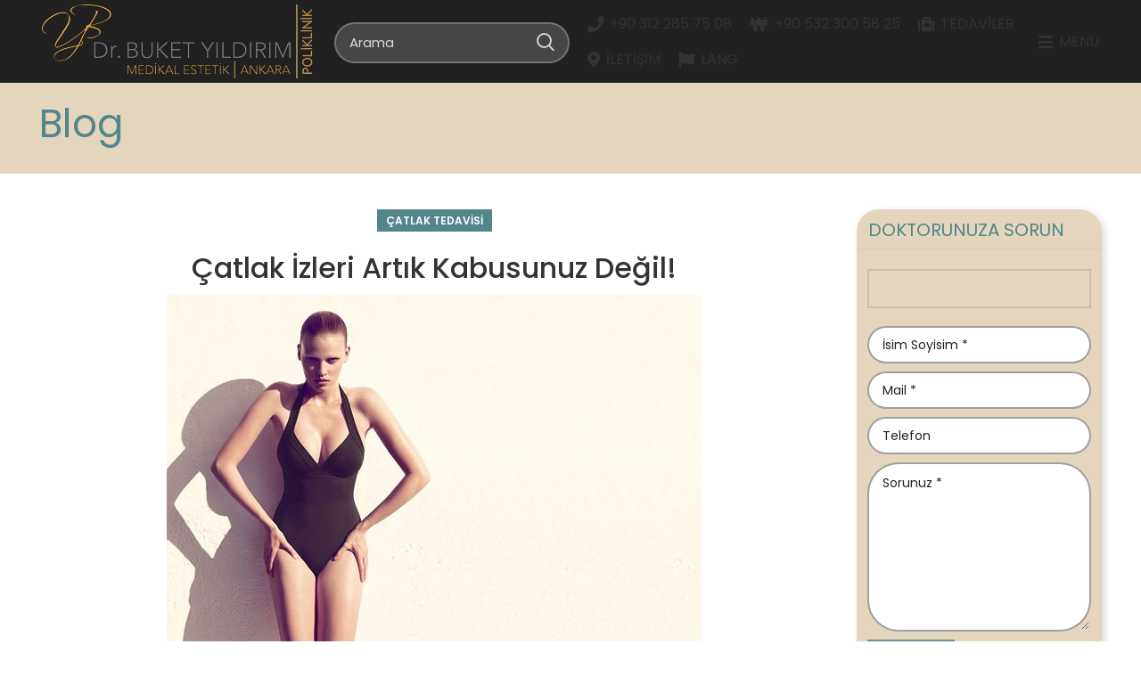

--- FILE ---
content_type: text/html; charset=UTF-8
request_url: https://www.drbuketyildirim.com/catlak-izleri-artik-kabusunuz-degil.html
body_size: 28659
content:
<!DOCTYPE html>
<html lang="tr" prefix="og: https://ogp.me/ns#">
<head>
<meta charset="UTF-8">
<link rel="profile" href="https://gmpg.org/xfn/11">
<link rel="pingback" href="https://www.drbuketyildirim.com/xmlrpc.php">
<title>Çatlak İzleri Artık Kabusunuz Değil! - Dr. Buket Yıldırım</title>
<meta name="description" content="Cilt vücudun en büyük organıdır ve gerektiğinde genişleme ve büzülme konusunda olağanüstü bir yeteneğe sahiptir."/>
<meta name="robots" content="follow, index, max-snippet:-1, max-video-preview:-1, max-image-preview:large"/>
<link rel="canonical" href="https://www.drbuketyildirim.com/catlak-izleri-artik-kabusunuz-degil.html"/>
<meta property="og:locale" content="tr_TR"/>
<meta property="og:type" content="article"/>
<meta property="og:title" content="Çatlak İzleri Artık Kabusunuz Değil! - Dr. Buket Yıldırım"/>
<meta property="og:description" content="Cilt vücudun en büyük organıdır ve gerektiğinde genişleme ve büzülme konusunda olağanüstü bir yeteneğe sahiptir."/>
<meta property="og:url" content="https://www.drbuketyildirim.com/catlak-izleri-artik-kabusunuz-degil.html"/>
<meta property="og:site_name" content="Dr. Buket Yıldırım"/>
<meta property="article:tag" content="Çatlak Tedavisi"/>
<meta property="article:section" content="Çatlak Tedavisi"/>
<meta property="og:updated_time" content="2021-11-30T20:03:44+00:00"/>
<meta property="og:image" content="https://www.drbuketyildirim.com/wp-content/uploads/2021/02/catlak-izleri-artik-kabusunuz-degil-83839.jpg"/>
<meta property="og:image:secure_url" content="https://www.drbuketyildirim.com/wp-content/uploads/2021/02/catlak-izleri-artik-kabusunuz-degil-83839.jpg"/>
<meta property="og:image:width" content="600"/>
<meta property="og:image:height" content="424"/>
<meta property="og:image:alt" content="Çatlak İzleri Artık Kabusunuz Değil!"/>
<meta property="og:image:type" content="image/jpeg"/>
<meta property="article:published_time" content="2019-06-26T18:15:14+00:00"/>
<meta property="article:modified_time" content="2021-11-30T20:03:44+00:00"/>
<meta name="twitter:card" content="summary_large_image"/>
<meta name="twitter:title" content="Çatlak İzleri Artık Kabusunuz Değil! - Dr. Buket Yıldırım"/>
<meta name="twitter:description" content="Cilt vücudun en büyük organıdır ve gerektiğinde genişleme ve büzülme konusunda olağanüstü bir yeteneğe sahiptir."/>
<meta name="twitter:image" content="https://www.drbuketyildirim.com/wp-content/uploads/2021/02/catlak-izleri-artik-kabusunuz-degil-83839.jpg"/>
<meta name="twitter:label1" content="Yazan"/>
<meta name="twitter:data1" content="Dr. Buket Yıldırım"/>
<meta name="twitter:label2" content="Okuma süresi"/>
<meta name="twitter:data2" content="2 dakika"/>
<script type="application/ld+json" class="rank-math-schema">{"@context":"https://schema.org","@graph":[{"@type":"Place","@id":"https://www.drbuketyildirim.com/#place","geo":{"@type":"GeoCoordinates","latitude":"39.909671","longitude":"32.811991"},"hasMap":"https://www.google.com/maps/search/?api=1&amp;query=39.909671,32.811991","address":{"@type":"PostalAddress","streetAddress":"K\u0131z\u0131l\u0131rmak Mahallesi, Ufuk \u00dcniversitesi Caddesi, Next Level Loft Ofis No:4 Kat:14","addressLocality":"\u00c7ankaya","addressRegion":"Ankara","postalCode":"06520","addressCountry":"T\u00fcrkiye"}},{"@type":["MedicalClinic","Organization"],"@id":"https://www.drbuketyildirim.com/#organization","name":"Dr. Buket Y\u0131ld\u0131r\u0131m","url":"https://www.drbuketyildirim.com","email":"info@drbuketyildirim.com","address":{"@type":"PostalAddress","streetAddress":"K\u0131z\u0131l\u0131rmak Mahallesi, Ufuk \u00dcniversitesi Caddesi, Next Level Loft Ofis No:4 Kat:14","addressLocality":"\u00c7ankaya","addressRegion":"Ankara","postalCode":"06520","addressCountry":"T\u00fcrkiye"},"logo":{"@type":"ImageObject","@id":"https://www.drbuketyildirim.com/#logo","url":"https://www.drbuketyildirim.com/wp-content/uploads/2021/02/Logo-Line-1.png","contentUrl":"https://www.drbuketyildirim.com/wp-content/uploads/2021/02/Logo-Line-1.png","caption":"Dr. Buket Y\u0131ld\u0131r\u0131m","inLanguage":"tr","width":"308","height":"83"},"openingHours":["Monday,Tuesday,Wednesday,Thursday,Friday 09:00-19:00","Saturday 09:00-16:00"],"location":{"@id":"https://www.drbuketyildirim.com/#place"},"image":{"@id":"https://www.drbuketyildirim.com/#logo"}},{"@type":"WebSite","@id":"https://www.drbuketyildirim.com/#website","url":"https://www.drbuketyildirim.com","name":"Dr. Buket Y\u0131ld\u0131r\u0131m","publisher":{"@id":"https://www.drbuketyildirim.com/#organization"},"inLanguage":"tr"},{"@type":"ImageObject","@id":"https://www.drbuketyildirim.com/wp-content/uploads/2021/02/catlak-izleri-artik-kabusunuz-degil-83839.jpg","url":"https://www.drbuketyildirim.com/wp-content/uploads/2021/02/catlak-izleri-artik-kabusunuz-degil-83839.jpg","width":"600","height":"424","inLanguage":"tr"},{"@type":"WebPage","@id":"https://www.drbuketyildirim.com/catlak-izleri-artik-kabusunuz-degil.html#webpage","url":"https://www.drbuketyildirim.com/catlak-izleri-artik-kabusunuz-degil.html","name":"\u00c7atlak \u0130zleri Art\u0131k Kabusunuz De\u011fil! - Dr. Buket Y\u0131ld\u0131r\u0131m","datePublished":"2019-06-26T18:15:14+00:00","dateModified":"2021-11-30T20:03:44+00:00","isPartOf":{"@id":"https://www.drbuketyildirim.com/#website"},"primaryImageOfPage":{"@id":"https://www.drbuketyildirim.com/wp-content/uploads/2021/02/catlak-izleri-artik-kabusunuz-degil-83839.jpg"},"inLanguage":"tr"},{"@type":"Person","@id":"https://www.drbuketyildirim.com/author/admin_n1230n76","name":"Dr. Buket Y\u0131ld\u0131r\u0131m","url":"https://www.drbuketyildirim.com/author/admin_n1230n76","image":{"@type":"ImageObject","@id":"https://secure.gravatar.com/avatar/ad9315b95506abedfb250c0ff4c02e9712e8f563080577c6b588bbf2114f40ea?s=96&amp;d=mm&amp;r=g","url":"https://secure.gravatar.com/avatar/ad9315b95506abedfb250c0ff4c02e9712e8f563080577c6b588bbf2114f40ea?s=96&amp;d=mm&amp;r=g","caption":"Dr. Buket Y\u0131ld\u0131r\u0131m","inLanguage":"tr"},"sameAs":["https://www.drbuketyildirim.com"],"worksFor":{"@id":"https://www.drbuketyildirim.com/#organization"}},{"@type":"BlogPosting","headline":"\u00c7atlak \u0130zleri Art\u0131k Kabusunuz De\u011fil! - Dr. Buket Y\u0131ld\u0131r\u0131m","datePublished":"2019-06-26T18:15:14+00:00","dateModified":"2021-11-30T20:03:44+00:00","articleSection":"\u00c7atlak Tedavisi","author":{"@id":"https://www.drbuketyildirim.com/author/admin_n1230n76","name":"Dr. Buket Y\u0131ld\u0131r\u0131m"},"publisher":{"@id":"https://www.drbuketyildirim.com/#organization"},"description":"Cilt v\u00fccudun en b\u00fcy\u00fck organ\u0131d\u0131r ve gerekti\u011finde geni\u015fleme ve b\u00fcz\u00fclme konusunda ola\u011fan\u00fcst\u00fc bir yetene\u011fe sahiptir.","name":"\u00c7atlak \u0130zleri Art\u0131k Kabusunuz De\u011fil! - Dr. Buket Y\u0131ld\u0131r\u0131m","@id":"https://www.drbuketyildirim.com/catlak-izleri-artik-kabusunuz-degil.html#richSnippet","isPartOf":{"@id":"https://www.drbuketyildirim.com/catlak-izleri-artik-kabusunuz-degil.html#webpage"},"image":{"@id":"https://www.drbuketyildirim.com/wp-content/uploads/2021/02/catlak-izleri-artik-kabusunuz-degil-83839.jpg"},"inLanguage":"tr","mainEntityOfPage":{"@id":"https://www.drbuketyildirim.com/catlak-izleri-artik-kabusunuz-degil.html#webpage"}}]}</script>
<link rel='dns-prefetch' href='//fonts.googleapis.com'/>
<link rel="alternate" type="application/rss+xml" title="Dr. Buket Yıldırım &raquo; akışı" href="https://www.drbuketyildirim.com/feed"/>
<link rel="alternate" type="application/rss+xml" title="Dr. Buket Yıldırım &raquo; yorum akışı" href="https://www.drbuketyildirim.com/comments/feed"/>
<link rel="alternate" type="application/rss+xml" title="Dr. Buket Yıldırım &raquo; Çatlak İzleri Artık Kabusunuz Değil! yorum akışı" href="https://www.drbuketyildirim.com/catlak-izleri-artik-kabusunuz-degil.html/feed"/>
<link rel="alternate" title="oEmbed (JSON)" type="application/json+oembed" href="https://www.drbuketyildirim.com/wp-json/oembed/1.0/embed?url=https%3A%2F%2Fwww.drbuketyildirim.com%2Fcatlak-izleri-artik-kabusunuz-degil.html"/>
<link rel="alternate" title="oEmbed (XML)" type="text/xml+oembed" href="https://www.drbuketyildirim.com/wp-json/oembed/1.0/embed?url=https%3A%2F%2Fwww.drbuketyildirim.com%2Fcatlak-izleri-artik-kabusunuz-degil.html&#038;format=xml"/>
<style id='wp-img-auto-sizes-contain-inline-css'>img:is([sizes=auto i],[sizes^="auto," i]){contain-intrinsic-size:3000px 1500px}</style>
<link rel="stylesheet" type="text/css" href="//www.drbuketyildirim.com/wp-content/cache/wpfc-minified/lx7ulfmi/c74q2.css" media="all"/>
<style id='anspress-main-inline-css'>#anspress .ap-q-cells{margin-left:60px;}
#anspress .ap-a-cells{margin-left:60px;}</style>
<link rel='stylesheet' id='ap-overrides-css' href='https://www.drbuketyildirim.com/wp-content/plugins/anspress-question-answer/templates/css/overrides.css?v=4.1.20&#038;ver=4.1.20' type='text/css' media='all'/>
<style id='classic-theme-styles-inline-css'>.wp-block-button__link{color:#fff;background-color:#32373c;border-radius:9999px;box-shadow:none;text-decoration:none;padding:calc(.667em + 2px) calc(1.333em + 2px);font-size:1.125em}.wp-block-file__button{background:#32373c;color:#fff;text-decoration:none}</style>
<link rel="stylesheet" type="text/css" href="//www.drbuketyildirim.com/wp-content/cache/wpfc-minified/kp9hd9pw/hkdvq.css" media="all"/>
<link rel="https://api.w.org/" href="https://www.drbuketyildirim.com/wp-json/"/><link rel="alternate" title="JSON" type="application/json" href="https://www.drbuketyildirim.com/wp-json/wp/v2/posts/5727"/><link rel="EditURI" type="application/rsd+xml" title="RSD" href="https://www.drbuketyildirim.com/xmlrpc.php?rsd"/>
<meta name="generator" content="WordPress 6.9"/>
<link rel='shortlink' href='https://www.drbuketyildirim.com/?p=5727'/>
<script async src="https://www.googletagmanager.com/gtag/js?id=UA-40575219-1"></script>
<script>window.dataLayer=window.dataLayer||[];
function gtag(){dataLayer.push(arguments);}
gtag('js', new Date());
gtag('config', 'UA-40575219-1');</script>
<script data-cfasync="false" data-pagespeed-no-defer>(function(w,d,s,l,i){w[l]=w[l]||[];w[l].push({'gtm.start':
new Date().getTime(),event:'gtm.js'});var f=d.getElementsByTagName(s)[0],
j=d.createElement(s),dl=l!='dataLayer'?'&l='+l:'';j.async=true;j.src=
'//www.googletagmanager.com/gtm.js?id='+i+dl;f.parentNode.insertBefore(j,f);
})(window,document,'script','dataLayer','GTM-574LFKK');</script>
<meta name="viewport" content="width=device-width, initial-scale=1.0, maximum-scale=1.0, user-scalable=no">
<meta name="generator" content="Powered by WPBakery Page Builder - drag and drop page builder for WordPress."/>
<meta name="generator" content="Powered by Slider Revolution 6.6.5 - responsive, Mobile-Friendly Slider Plugin for WordPress with comfortable drag and drop interface."/>
<link rel="icon" href="https://www.drbuketyildirim.com/wp-content/uploads/2021/03/favicon.ico" sizes="32x32"/>
<link rel="icon" href="https://www.drbuketyildirim.com/wp-content/uploads/2021/03/favicon.ico" sizes="192x192"/>
<link rel="apple-touch-icon" href="https://www.drbuketyildirim.com/wp-content/uploads/2021/03/favicon.ico"/>
<meta name="msapplication-TileImage" content="https://www.drbuketyildirim.com/wp-content/uploads/2021/03/favicon.ico"/>
<style></style><noscript><style>.wpb_animate_when_almost_visible{opacity:1;}</style></noscript>			<style id="wd-style-header_672969-css" data-type="wd-style-header_672969">.whb-sticked .whb-general-header .wd-dropdown{margin-top:26.5px;}
.whb-sticked .whb-general-header .wd-dropdown:after{height:36.5px;}
.whb-header-bottom .wd-dropdown{margin-top:5px;}
.whb-header-bottom .wd-dropdown:after{height:15px;}
.whb-header .whb-header-bottom .wd-header-cats{margin-top:-0px;margin-bottom:-0px;height:calc(100% + 0px);}
@media(min-width:1025px){
.whb-general-header-inner{height:93px;max-height:93px;}
.whb-sticked .whb-general-header-inner{height:93px;max-height:93px;}
.whb-header-bottom-inner{height:50px;max-height:50px;}
.whb-sticked .whb-header-bottom-inner{height:50px;max-height:50px;}
}
@media(max-width:1024px){
.whb-top-bar-inner{height:40px;max-height:40px;}
.whb-general-header-inner{height:70px;max-height:70px;}
}
.whb-top-bar{background-color:rgba(36, 36, 36, 0.83);}
.whb-general-header{border-color:rgba(129, 129, 129, 0.2);border-bottom-width:0px;border-bottom-style:solid;}</style>
<style id='global-styles-inline-css'>:root{--wp--preset--aspect-ratio--square:1;--wp--preset--aspect-ratio--4-3:4/3;--wp--preset--aspect-ratio--3-4:3/4;--wp--preset--aspect-ratio--3-2:3/2;--wp--preset--aspect-ratio--2-3:2/3;--wp--preset--aspect-ratio--16-9:16/9;--wp--preset--aspect-ratio--9-16:9/16;--wp--preset--color--black:#000000;--wp--preset--color--cyan-bluish-gray:#abb8c3;--wp--preset--color--white:#ffffff;--wp--preset--color--pale-pink:#f78da7;--wp--preset--color--vivid-red:#cf2e2e;--wp--preset--color--luminous-vivid-orange:#ff6900;--wp--preset--color--luminous-vivid-amber:#fcb900;--wp--preset--color--light-green-cyan:#7bdcb5;--wp--preset--color--vivid-green-cyan:#00d084;--wp--preset--color--pale-cyan-blue:#8ed1fc;--wp--preset--color--vivid-cyan-blue:#0693e3;--wp--preset--color--vivid-purple:#9b51e0;--wp--preset--gradient--vivid-cyan-blue-to-vivid-purple:linear-gradient(135deg,rgb(6,147,227) 0%,rgb(155,81,224) 100%);--wp--preset--gradient--light-green-cyan-to-vivid-green-cyan:linear-gradient(135deg,rgb(122,220,180) 0%,rgb(0,208,130) 100%);--wp--preset--gradient--luminous-vivid-amber-to-luminous-vivid-orange:linear-gradient(135deg,rgb(252,185,0) 0%,rgb(255,105,0) 100%);--wp--preset--gradient--luminous-vivid-orange-to-vivid-red:linear-gradient(135deg,rgb(255,105,0) 0%,rgb(207,46,46) 100%);--wp--preset--gradient--very-light-gray-to-cyan-bluish-gray:linear-gradient(135deg,rgb(238,238,238) 0%,rgb(169,184,195) 100%);--wp--preset--gradient--cool-to-warm-spectrum:linear-gradient(135deg,rgb(74,234,220) 0%,rgb(151,120,209) 20%,rgb(207,42,186) 40%,rgb(238,44,130) 60%,rgb(251,105,98) 80%,rgb(254,248,76) 100%);--wp--preset--gradient--blush-light-purple:linear-gradient(135deg,rgb(255,206,236) 0%,rgb(152,150,240) 100%);--wp--preset--gradient--blush-bordeaux:linear-gradient(135deg,rgb(254,205,165) 0%,rgb(254,45,45) 50%,rgb(107,0,62) 100%);--wp--preset--gradient--luminous-dusk:linear-gradient(135deg,rgb(255,203,112) 0%,rgb(199,81,192) 50%,rgb(65,88,208) 100%);--wp--preset--gradient--pale-ocean:linear-gradient(135deg,rgb(255,245,203) 0%,rgb(182,227,212) 50%,rgb(51,167,181) 100%);--wp--preset--gradient--electric-grass:linear-gradient(135deg,rgb(202,248,128) 0%,rgb(113,206,126) 100%);--wp--preset--gradient--midnight:linear-gradient(135deg,rgb(2,3,129) 0%,rgb(40,116,252) 100%);--wp--preset--font-size--small:13px;--wp--preset--font-size--medium:20px;--wp--preset--font-size--large:36px;--wp--preset--font-size--x-large:42px;--wp--preset--spacing--20:0.44rem;--wp--preset--spacing--30:0.67rem;--wp--preset--spacing--40:1rem;--wp--preset--spacing--50:1.5rem;--wp--preset--spacing--60:2.25rem;--wp--preset--spacing--70:3.38rem;--wp--preset--spacing--80:5.06rem;--wp--preset--shadow--natural:6px 6px 9px rgba(0, 0, 0, 0.2);--wp--preset--shadow--deep:12px 12px 50px rgba(0, 0, 0, 0.4);--wp--preset--shadow--sharp:6px 6px 0px rgba(0, 0, 0, 0.2);--wp--preset--shadow--outlined:6px 6px 0px -3px rgb(255, 255, 255), 6px 6px rgb(0, 0, 0);--wp--preset--shadow--crisp:6px 6px 0px rgb(0, 0, 0);}:where(.is-layout-flex){gap:0.5em;}:where(.is-layout-grid){gap:0.5em;}body .is-layout-flex{display:flex;}.is-layout-flex{flex-wrap:wrap;align-items:center;}.is-layout-flex > :is(*, div){margin:0;}body .is-layout-grid{display:grid;}.is-layout-grid > :is(*, div){margin:0;}:where(.wp-block-columns.is-layout-flex){gap:2em;}:where(.wp-block-columns.is-layout-grid){gap:2em;}:where(.wp-block-post-template.is-layout-flex){gap:1.25em;}:where(.wp-block-post-template.is-layout-grid){gap:1.25em;}.has-black-color{color:var(--wp--preset--color--black) !important;}.has-cyan-bluish-gray-color{color:var(--wp--preset--color--cyan-bluish-gray) !important;}.has-white-color{color:var(--wp--preset--color--white) !important;}.has-pale-pink-color{color:var(--wp--preset--color--pale-pink) !important;}.has-vivid-red-color{color:var(--wp--preset--color--vivid-red) !important;}.has-luminous-vivid-orange-color{color:var(--wp--preset--color--luminous-vivid-orange) !important;}.has-luminous-vivid-amber-color{color:var(--wp--preset--color--luminous-vivid-amber) !important;}.has-light-green-cyan-color{color:var(--wp--preset--color--light-green-cyan) !important;}.has-vivid-green-cyan-color{color:var(--wp--preset--color--vivid-green-cyan) !important;}.has-pale-cyan-blue-color{color:var(--wp--preset--color--pale-cyan-blue) !important;}.has-vivid-cyan-blue-color{color:var(--wp--preset--color--vivid-cyan-blue) !important;}.has-vivid-purple-color{color:var(--wp--preset--color--vivid-purple) !important;}.has-black-background-color{background-color:var(--wp--preset--color--black) !important;}.has-cyan-bluish-gray-background-color{background-color:var(--wp--preset--color--cyan-bluish-gray) !important;}.has-white-background-color{background-color:var(--wp--preset--color--white) !important;}.has-pale-pink-background-color{background-color:var(--wp--preset--color--pale-pink) !important;}.has-vivid-red-background-color{background-color:var(--wp--preset--color--vivid-red) !important;}.has-luminous-vivid-orange-background-color{background-color:var(--wp--preset--color--luminous-vivid-orange) !important;}.has-luminous-vivid-amber-background-color{background-color:var(--wp--preset--color--luminous-vivid-amber) !important;}.has-light-green-cyan-background-color{background-color:var(--wp--preset--color--light-green-cyan) !important;}.has-vivid-green-cyan-background-color{background-color:var(--wp--preset--color--vivid-green-cyan) !important;}.has-pale-cyan-blue-background-color{background-color:var(--wp--preset--color--pale-cyan-blue) !important;}.has-vivid-cyan-blue-background-color{background-color:var(--wp--preset--color--vivid-cyan-blue) !important;}.has-vivid-purple-background-color{background-color:var(--wp--preset--color--vivid-purple) !important;}.has-black-border-color{border-color:var(--wp--preset--color--black) !important;}.has-cyan-bluish-gray-border-color{border-color:var(--wp--preset--color--cyan-bluish-gray) !important;}.has-white-border-color{border-color:var(--wp--preset--color--white) !important;}.has-pale-pink-border-color{border-color:var(--wp--preset--color--pale-pink) !important;}.has-vivid-red-border-color{border-color:var(--wp--preset--color--vivid-red) !important;}.has-luminous-vivid-orange-border-color{border-color:var(--wp--preset--color--luminous-vivid-orange) !important;}.has-luminous-vivid-amber-border-color{border-color:var(--wp--preset--color--luminous-vivid-amber) !important;}.has-light-green-cyan-border-color{border-color:var(--wp--preset--color--light-green-cyan) !important;}.has-vivid-green-cyan-border-color{border-color:var(--wp--preset--color--vivid-green-cyan) !important;}.has-pale-cyan-blue-border-color{border-color:var(--wp--preset--color--pale-cyan-blue) !important;}.has-vivid-cyan-blue-border-color{border-color:var(--wp--preset--color--vivid-cyan-blue) !important;}.has-vivid-purple-border-color{border-color:var(--wp--preset--color--vivid-purple) !important;}.has-vivid-cyan-blue-to-vivid-purple-gradient-background{background:var(--wp--preset--gradient--vivid-cyan-blue-to-vivid-purple) !important;}.has-light-green-cyan-to-vivid-green-cyan-gradient-background{background:var(--wp--preset--gradient--light-green-cyan-to-vivid-green-cyan) !important;}.has-luminous-vivid-amber-to-luminous-vivid-orange-gradient-background{background:var(--wp--preset--gradient--luminous-vivid-amber-to-luminous-vivid-orange) !important;}.has-luminous-vivid-orange-to-vivid-red-gradient-background{background:var(--wp--preset--gradient--luminous-vivid-orange-to-vivid-red) !important;}.has-very-light-gray-to-cyan-bluish-gray-gradient-background{background:var(--wp--preset--gradient--very-light-gray-to-cyan-bluish-gray) !important;}.has-cool-to-warm-spectrum-gradient-background{background:var(--wp--preset--gradient--cool-to-warm-spectrum) !important;}.has-blush-light-purple-gradient-background{background:var(--wp--preset--gradient--blush-light-purple) !important;}.has-blush-bordeaux-gradient-background{background:var(--wp--preset--gradient--blush-bordeaux) !important;}.has-luminous-dusk-gradient-background{background:var(--wp--preset--gradient--luminous-dusk) !important;}.has-pale-ocean-gradient-background{background:var(--wp--preset--gradient--pale-ocean) !important;}.has-electric-grass-gradient-background{background:var(--wp--preset--gradient--electric-grass) !important;}.has-midnight-gradient-background{background:var(--wp--preset--gradient--midnight) !important;}.has-small-font-size{font-size:var(--wp--preset--font-size--small) !important;}.has-medium-font-size{font-size:var(--wp--preset--font-size--medium) !important;}.has-large-font-size{font-size:var(--wp--preset--font-size--large) !important;}.has-x-large-font-size{font-size:var(--wp--preset--font-size--x-large) !important;}</style>
<link rel="stylesheet" type="text/css" href="//www.drbuketyildirim.com/wp-content/cache/wpfc-minified/fct5w5c5/c75oh.css" media="all"/>
<style id='rs-plugin-settings-inline-css'>#rs-demo-id{}</style>
</head>
<body class="wp-singular post-template-default single single-post postid-5727 single-format-standard wp-theme-woodmart wrapper-full-width form-style-rounded form-border-width-1 categories-accordion-on woodmart-ajax-shop-on offcanvas-sidebar-mobile offcanvas-sidebar-tablet notifications-sticky wpb-js-composer js-comp-ver-6.10.0 vc_responsive">
<div class="website-wrapper">
<header class="whb-header whb-header_672969 whb-full-width whb-sticky-shadow whb-scroll-stick whb-sticky-real">
<div class="whb-main-header">
<div class="whb-row whb-top-bar whb-not-sticky-row whb-with-bg whb-without-border whb-color-light whb-flex-flex-middle whb-hidden-desktop">
<div class="container">
<div class="whb-flex-row whb-top-bar-inner">
<div class="whb-column whb-col-left whb-visible-lg whb-empty-column"></div><div class="whb-column whb-col-center whb-visible-lg whb-empty-column"></div><div class="whb-column whb-col-right whb-visible-lg whb-empty-column"></div><div class="whb-column whb-col-mobile whb-hidden-lg">
<div class="wd-header-nav wd-header-secondary-nav text-center navigation-style-default" role="navigation" aria-label="Secondary navigation">
<ul id="menu-menu-mobil-top" class="menu wd-nav wd-nav-secondary wd-style-default wd-gap-s"><li id="menu-item-5977" class="menu-item menu-item-type-custom menu-item-object-custom menu-item-5977 item-level-0 menu-item-design-default menu-simple-dropdown wd-event-hover"><a href="tel:+905323005825" class="woodmart-nav-link"><span class="wd-nav-icon fa fa-mobile"></span><span class="nav-link-text">+90 532 300 58 25</span></a></li>
<li id="menu-item-5981" class="menu-item menu-item-type-post_type menu-item-object-page menu-item-5981 item-level-0 menu-item-design-default menu-simple-dropdown wd-event-hover"><a href="https://www.drbuketyildirim.com/iletisim" class="woodmart-nav-link"><span class="wd-nav-icon fa fa-map-marker"></span><span class="nav-link-text">İletişim</span></a></li>
<li id="menu-item-5978" class="menu-item menu-item-type-custom menu-item-object-custom menu-item-has-children menu-item-5978 item-level-0 menu-item-design-default menu-simple-dropdown wd-event-hover"><a class="woodmart-nav-link"><span class="wd-nav-icon fa fa-flag"></span><span class="nav-link-text">Lang</span></a><div class="color-scheme-dark wd-design-default wd-dropdown-menu wd-dropdown sub-menu-dropdown"><div class="container"> <ul class="wd-sub-menu sub-menu color-scheme-dark"> <li id="menu-item-5979" class="menu-item menu-item-type-custom menu-item-object-custom menu-item-home menu-item-5979 item-level-1 wd-event-hover"><a href="https://www.drbuketyildirim.com/" class="woodmart-nav-link">Türkçe</a></li> <li id="menu-item-5980" class="menu-item menu-item-type-custom menu-item-object-custom menu-item-5980 item-level-1 wd-event-hover"><a href="https://www.drbuketyildirim.com/en/" class="woodmart-nav-link">English</a></li> </ul></div></div></li>
</ul></div></div></div></div></div><div class="whb-row whb-general-header whb-sticky-row whb-without-bg whb-without-border whb-color-light whb-flex-flex-middle">
<div class="container">
<div class="whb-flex-row whb-general-header-inner">
<div class="whb-column whb-col-left whb-visible-lg">
<div class="site-logo wd-switch-logo"> <a href="https://www.drbuketyildirim.com/" class="wd-logo wd-main-logo woodmart-logo woodmart-main-logo" rel="home"> <img src="https://www.drbuketyildirim.com/wp-content/uploads/2021/02/Logo-Line-1.png" alt="Dr. Buket Yıldırım" style="max-width: 308px;"/> </a> <a href="https://www.drbuketyildirim.com/" class="wd-logo wd-sticky-logo" rel="home"> <img src="https://www.drbuketyildirim.com/wp-content/uploads/2021/02/Logo-Line-1.png" alt="Dr. Buket Yıldırım" style="max-width: 308px;"/> </a></div></div><div class="whb-column whb-col-center whb-visible-lg whb-empty-column"></div><div class="whb-column whb-col-right whb-visible-lg">
<link rel="stylesheet" type="text/css" href="//www.drbuketyildirim.com/wp-content/cache/wpfc-minified/ei9efsn6/c74q1.css" media="all"/> 						<div class="wd-search-form wd-header-search-form wd-display-form whb-duljtjrl87kj7pmuut6b woodmart-search-form">
<form role="search" method="get" class="searchform  wd-style-default search-style-default woodmart-ajax-search" action="https://www.drbuketyildirim.com/"  data-thumbnail="1" data-price="1" data-post_type="portfolio" data-count="20" data-sku="0" data-symbols_count="3">
<input type="text" class="s" placeholder="Arama" value="" name="s" aria-label="Arama" title="Arama" required/>
<input type="hidden" name="post_type" value="portfolio">
<button type="submit" class="searchsubmit">
<span>
Arama						</span>
</button>
</form>
<div class="search-results-wrapper">
<div class="wd-dropdown-results wd-scroll wd-dropdown woodmart-search-results">
<div class="wd-scroll-content"></div></div></div></div><div class="wd-header-nav wd-header-main-nav text-right wd-design-1 navigation-style-separated" role="navigation" aria-label="Main navigation">
<ul id="menu-menu" class="menu wd-nav wd-nav-main wd-style-separated wd-gap-s"><li id="menu-item-555" class="menu-item menu-item-type-custom menu-item-object-custom menu-item-555 item-level-0 menu-item-design-default menu-simple-dropdown wd-event-hover"><a href="tel:+903122857508" class="woodmart-nav-link"><span class="wd-nav-icon fa fa-phone"></span><span class="nav-link-text">+90 312 285 75 08</span></a></li>
<li id="menu-item-554" class="menu-item menu-item-type-custom menu-item-object-custom menu-item-554 item-level-0 menu-item-design-default menu-simple-dropdown wd-event-hover"><a href="tel:+905323005825" class="woodmart-nav-link"><span class="wd-nav-icon fa fa-mobile"></span><span class="nav-link-text">+90 532 300 58 25</span></a></li>
<li id="menu-item-5999" class="menu-item menu-item-type-post_type menu-item-object-page menu-item-5999 item-level-0 menu-item-design-default menu-simple-dropdown wd-event-hover"><a href="https://www.drbuketyildirim.com/tedaviler" class="woodmart-nav-link"><span class="wd-nav-icon fa fa-medkit"></span><span class="nav-link-text">Tedaviler</span></a></li>
<li id="menu-item-23" class="menu-item menu-item-type-post_type menu-item-object-page menu-item-23 item-level-0 menu-item-design-default menu-simple-dropdown wd-event-hover"><a href="https://www.drbuketyildirim.com/iletisim" class="woodmart-nav-link"><span class="wd-nav-icon fa fa-map-marker"></span><span class="nav-link-text">İletişim</span></a></li>
<li id="menu-item-5974" class="menu-item menu-item-type-custom menu-item-object-custom menu-item-has-children menu-item-5974 item-level-0 menu-item-design-default menu-simple-dropdown wd-event-hover"><a class="woodmart-nav-link"><span class="wd-nav-icon fa fa-flag"></span><span class="nav-link-text">Lang</span></a><div class="color-scheme-dark wd-design-default wd-dropdown-menu wd-dropdown sub-menu-dropdown"><div class="container"> <ul class="wd-sub-menu sub-menu color-scheme-dark"> <li id="menu-item-5976" class="menu-item menu-item-type-custom menu-item-object-custom menu-item-home menu-item-5976 item-level-1 wd-event-hover"><a href="https://www.drbuketyildirim.com/" class="woodmart-nav-link">Türkçe</a></li> <li id="menu-item-5975" class="menu-item menu-item-type-custom menu-item-object-custom menu-item-5975 item-level-1 wd-event-hover"><a href="https://www.drbuketyildirim.com/en/" class="woodmart-nav-link">English</a></li> </ul></div></div></li>
</ul></div><div class="wd-header-nav wd-header-secondary-nav text-right wd-full-height navigation-style-bordered" role="navigation" aria-label="Secondary navigation">
<ul id="menu-menu-tek" class="menu wd-nav wd-nav-secondary wd-style-bordered wd-gap-s"><li id="menu-item-508" class="menu-item menu-item-type-custom menu-item-object-custom menu-item-508 item-level-0 menu-item-design-sized menu-mega-dropdown wd-event-click menu-item-has-children dropdown-with-height" style="--wd-dropdown-height: 48px;--wd-dropdown-width: 1195px;"><a class="woodmart-nav-link"><span class="wd-nav-icon fa fa-bars"></span><span class="nav-link-text">MENÜ</span></a>
<div class="wd-dropdown-menu wd-dropdown wd-design-sized color-scheme-dark sub-menu-dropdown">
<div class="container">
<style data-type="vc_shortcodes-custom-css">.vc_custom_1613230319640{background-color:rgba(191,191,191,0.01) !important;*background-color:rgb(191,191,191) !important;}.vc_custom_1614128545262{margin-bottom:14px !important;}.vc_custom_1748029647911{margin-top:-25px !important;}.vc_custom_1614128610918{margin-bottom:14px !important;}.vc_custom_1636625521634{margin-top:-25px !important;}.vc_custom_1614128486992{margin-bottom:14px !important;}.vc_custom_1662380118734{margin-top:-25px !important;}.vc_custom_1614128524399{margin-bottom:14px !important;}.vc_custom_1748029658493{margin-top:-25px !important;}.vc_custom_1614080844060{margin-bottom:14px !important;}.vc_custom_1614080859022{margin-bottom:14px !important;}#wd-602803d357480 .woodmart-title-container{line-height:30px;font-size:20px;color:#6b979b;}#wd-602803e3b330f .woodmart-title-container{line-height:30px;font-size:20px;color:#6b979b;}#wd-6036855237249 .woodmart-title-container{line-height:30px;font-size:20px;color:#6b979b;}#wd-602803f3a969c .woodmart-title-container{line-height:30px;font-size:20px;color:#6b979b;}#wd-6021670632823 a{background-color:#dfb877;border-color:#dfb877 !important;}#wd-6021670632823 a:hover{background-color:#dd9e30;border-color:#dd9e30 !important;}</style><div data-vc-full-width="true" data-vc-full-width-init="false" class="vc_row wpb_row vc_row-fluid vc_custom_1613230319640 vc_row-has-fill"><div class="wpb_column vc_column_container vc_col-sm-12"><div class="vc_column-inner"><div class="wpb_wrapper"><div class="vc_tta-container" data-vc-action="collapse"><div class="vc_general vc_tta vc_tta-tabs vc_tta-color-peacoc vc_tta-style-modern vc_tta-shape-rounded vc_tta-spacing-1 vc_tta-has-pagination vc_tta-tabs-position-top vc_tta-controls-align-left"><div class="vc_tta-tabs-container"><ul class="vc_tta-tabs-list"><li class="vc_tta-tab vc_active" data-vc-tab><a href="#1613160768607-46de2cac-34c8" data-vc-tabs data-vc-container=".vc_tta"><i class="vc_tta-icon fas fa-clinic-medical"></i><span class="vc_tta-title-text">Hizmetler</span></a></li><li class="vc_tta-tab" data-vc-tab><a href="#1613160768641-f080505f-b1eb" data-vc-tabs data-vc-container=".vc_tta"><i class="vc_tta-icon fas fa-medkit"></i><span class="vc_tta-title-text">Tedaviler</span></a></li><li class="vc_tta-tab" data-vc-tab><a href="#1613228285107-4901ac88-0da2" data-vc-tabs data-vc-container=".vc_tta"><i class="vc_tta-icon fas fa-charging-station"></i><span class="vc_tta-title-text">Teknolojik Uygulamalar</span></a></li><li class="vc_tta-tab" data-vc-tab><a href="#1614097507738-9225a95f-7ded" data-vc-tabs data-vc-container=".vc_tta"><i class="vc_tta-icon fas fa-newspaper"></i><span class="vc_tta-title-text">Basından</span></a></li></ul></div><div class="vc_tta-panels-container"><div class="vc_tta-panels"><div class="vc_tta-panel vc_active" id="1613160768607-46de2cac-34c8" data-vc-content=".vc_tta-panel-body"><div class="vc_tta-panel-heading"><h4 class="vc_tta-panel-title"><a href="#1613160768607-46de2cac-34c8" data-vc-accordion data-vc-container=".vc_tta-container"><i class="vc_tta-icon fas fa-clinic-medical"></i><span class="vc_tta-title-text">Hizmetler</span></a></h4></div><div class="vc_tta-panel-body"><div class="vc_row wpb_row vc_inner vc_row-fluid vc_column-gap-5"><div class="wpb_column vc_column_container vc_col-sm-3"><div class="vc_column-inner"><div class="wpb_wrapper">
<div class="wpb_single_image wpb_content_element vc_align_left wpb_animate_when_almost_visible wpb_fadeInLeftBig fadeInLeftBig vc_custom_1614128545262">
<figure class="wpb_wrapper vc_figure">
<div class="vc_single_image-wrapper vc_box_border_grey"><img width="450" height="252" src="https://www.drbuketyildirim.com/wp-content/uploads/2021/02/menu-face.jpg" class="vc_single_image-img attachment-full" alt="" title="menu-face" decoding="async" fetchpriority="high" srcset="https://www.drbuketyildirim.com/wp-content/uploads/2021/02/menu-face.jpg 450w, https://www.drbuketyildirim.com/wp-content/uploads/2021/02/menu-face-300x168.jpg 300w" sizes="(max-width: 450px) 100vw, 450px"/></div></figure></div><div id="wd-602803d357480" class="title-wrapper wd-wpb set-mb-s reset-last-child wd-rs-602803d357480 wd-title-color-default wd-title-style-default text-left wd-underline-colored">
<div class="liner-continer"> <p class="woodmart-title-container title wd-font-weight-400 wd-fontsize-m">YÜZ&gt;</p></div></div><div class="wpb_text_column wpb_content_element vc_custom_1748029647911">
<div class="wpb_wrapper">
<div style="line-height: 27px; font-weight: 300; font-size: 15px; color: #0a0a0a;"><a href="https://www.drbuketyildirim.com/botoks-ankara">Botoks</a></div><div style="line-height: 27px; font-weight: 300; font-size: 15px; color: #0a0a0a;"><a href="https://www.drbuketyildirim.com/dolgu-uygulamalari.html">Dolgu Uygulamaları</a><br /> <a href="https://www.drbuketyildirim.com/dudak-dolgusu.html">Dudak Dolgusu</a></div><div style="line-height: 27px; font-weight: 300; font-size: 15px; color: #0a0a0a;"><a href="https://www.drbuketyildirim.com/cene-dolgusu-ankara.html">Çene Dolgusu</a></div><div style="line-height: 27px; font-weight: 300; font-size: 15px; color: #0a0a0a;"><a href="https://www.drbuketyildirim.com/cene-dolgusu.html">Jawline Dolgusu</a><br /> <a href="https://www.drbuketyildirim.com/goz-alti-isik-dolgusu.html">Göz Altı Işık Dolgusu</a><br /> <a href="https://www.drbuketyildirim.com/iple-yuz-germe.html">İple Yüz Germe</a><br /> <a href="https://www.drbuketyildirim.com/goz-alti-tedavisi.html">Göz Çevresi Estetiği</a><br /> <a href="https://www.drbuketyildirim.com/yanak-inceltme.html">Yanak İnceltme</a><br /> <a href="https://www.drbuketyildirim.com/mezolifting.html">Mezolifting</a></div></div></div></div></div></div><div class="wpb_column vc_column_container vc_col-sm-3"><div class="vc_column-inner"><div class="wpb_wrapper">
<div class="wpb_single_image wpb_content_element vc_align_left wpb_animate_when_almost_visible wpb_fadeInUpBig fadeInUpBig vc_custom_1614128610918">
<figure class="wpb_wrapper vc_figure">
<div class="vc_single_image-wrapper vc_box_border_grey"><img width="450" height="252" src="https://www.drbuketyildirim.com/wp-content/uploads/2021/02/menu-body.jpg" class="vc_single_image-img attachment-full" alt="" title="menu-body" decoding="async" srcset="https://www.drbuketyildirim.com/wp-content/uploads/2021/02/menu-body.jpg 450w, https://www.drbuketyildirim.com/wp-content/uploads/2021/02/menu-body-300x168.jpg 300w" sizes="(max-width: 450px) 100vw, 450px"/></div></figure></div><div id="wd-602803e3b330f" class="title-wrapper wd-wpb set-mb-s reset-last-child wd-rs-602803e3b330f wd-title-color-default wd-title-style-default text-left wd-underline-colored">
<div class="liner-continer"> <p class="woodmart-title-container title wd-font-weight-400 wd-fontsize-m">VÜCUT&gt;</p></div></div><div class="wpb_text_column wpb_content_element vc_custom_1636625521634">
<div class="wpb_wrapper">
<div style="line-height: 27px; font-weight: 300; font-size: 15px; color: #0a0a0a;"><a href="https://www.drbuketyildirim.com/zeltiq-coolsculpting.html">Coolsculpting</a><br /> <a href="https://www.drbuketyildirim.com/inmode.html">InMode</a><br /> <a href="https://www.drbuketyildirim.com/emsculpt-neo.html">EmSculpt Neo</a><br /> <a href="https://www.drbuketyildirim.com/emtone.html">Emtone</a><br /> <a href="https://www.drbuketyildirim.com/velashape.html">VelaShape III</a><br /> <a href="https://www.drbuketyildirim.com/vshape.html">V-Shape</a><br /> <a href="https://www.drbuketyildirim.com/lazer-epilasyon-ankara.html">Lazer Epilasyon</a></div></div></div></div></div></div><div class="wpb_column vc_column_container vc_col-sm-3"><div class="vc_column-inner"><div class="wpb_wrapper">
<div class="wpb_single_image wpb_content_element vc_align_left wpb_animate_when_almost_visible wpb_fadeInUpBig fadeInUpBig vc_custom_1614128486992">
<figure class="wpb_wrapper vc_figure">
<div class="vc_single_image-wrapper vc_box_border_grey"><img width="450" height="252" src="https://www.drbuketyildirim.com/wp-content/uploads/2021/02/menu-medspa.jpg" class="vc_single_image-img attachment-full" alt="" title="menu-medspa" decoding="async" srcset="https://www.drbuketyildirim.com/wp-content/uploads/2021/02/menu-medspa.jpg 450w, https://www.drbuketyildirim.com/wp-content/uploads/2021/02/menu-medspa-300x168.jpg 300w" sizes="(max-width: 450px) 100vw, 450px"/></div></figure></div><div id="wd-6036855237249" class="title-wrapper wd-wpb set-mb-s reset-last-child wd-rs-6036855237249 wd-title-color-default wd-title-style-default text-left wd-underline-colored">
<div class="liner-continer"> <p class="woodmart-title-container title wd-font-weight-400 wd-fontsize-m">CİLT&gt;</p></div></div><div class="wpb_text_column wpb_content_element vc_custom_1662380118734">
<div class="wpb_wrapper">
<div style="line-height: 27px; font-weight: 300; font-size: 15px; color: #0a0a0a;"><a href="https://www.drbuketyildirim.com/bbl-hero-lazer.html">BBL Hero</a><br /> <a href="https://www.drbuketyildirim.com/revlite-lazer.html">Revlite</a><br /> <a href="https://www.drbuketyildirim.com/cynosure-icon-lazer.html">Icon</a><br /> <a href="https://www.drbuketyildirim.com/redtouch.html">RedTouch</a><br /> <a href="https://www.drbuketyildirim.com/inmode.html">Fractora</a><br /> <a href="https://www.drbuketyildirim.com/hydrafacial.html">Hydrafacial</a><br /> <a href="https://www.drbuketyildirim.com/oxygeneo.html">OxyGeneo</a></div></div></div></div></div></div><div class="wpb_column vc_column_container vc_col-sm-3"><div class="vc_column-inner"><div class="wpb_wrapper">
<div class="wpb_single_image wpb_content_element vc_align_left wpb_animate_when_almost_visible wpb_fadeInRightBig fadeInRightBig vc_custom_1614128524399">
<figure class="wpb_wrapper vc_figure">
<div class="vc_single_image-wrapper vc_box_border_grey"><img width="450" height="252" src="https://www.drbuketyildirim.com/wp-content/uploads/2021/02/menu-men.jpg" class="vc_single_image-img attachment-full" alt="" title="menu-men" decoding="async" srcset="https://www.drbuketyildirim.com/wp-content/uploads/2021/02/menu-men.jpg 450w, https://www.drbuketyildirim.com/wp-content/uploads/2021/02/menu-men-300x168.jpg 300w" sizes="(max-width: 450px) 100vw, 450px"/></div></figure></div><div id="wd-602803f3a969c" class="title-wrapper wd-wpb set-mb-s reset-last-child wd-rs-602803f3a969c wd-title-color-default wd-title-style-default text-left wd-underline-colored">
<div class="liner-continer"> <p class="woodmart-title-container title wd-font-weight-400 wd-fontsize-m">ERKEK&gt;</p></div></div><div class="wpb_text_column wpb_content_element vc_custom_1748029658493">
<div class="wpb_wrapper">
<div style="line-height: 27px; font-weight: 300; font-size: 15px; color: #0a0a0a;"><a href="https://www.drbuketyildirim.com/zeltiq-coolsculpting.html">Coolsculpting</a><br /> <a href="https://www.drbuketyildirim.com/botoks-ankara">Botoks</a><br /> <a href="https://www.drbuketyildirim.com/dolgu-uygulamalari.html">Dolgu</a><br /> <a href="https://www.drbuketyildirim.com/hydrafacial.html">Hydrafacial</a><br /> <a href="https://www.drbuketyildirim.com/revlite-lazer.html">Revlite</a><br /> <a href="https://www.drbuketyildirim.com/lazer-epilasyon-ankara.html">Lazer Epilasyon</a><br /> <a href="https://www.drbuketyildirim.com/bbl-hero-lazer.html">BBL Hero</a><br /> <a href="https://www.drbuketyildirim.com/cynosure-icon-lazer.html">Icon</a><br /> <a href="https://www.drbuketyildirim.com/thermage-cpt.html">Thermage</a><br /> <a href="https://www.drbuketyildirim.com/ankara-ultherapy.html">Ulthera</a></div></div></div></div></div></div></div></div></div><div class="vc_tta-panel" id="1613160768641-f080505f-b1eb" data-vc-content=".vc_tta-panel-body"><div class="vc_tta-panel-heading"><h4 class="vc_tta-panel-title"><a href="#1613160768641-f080505f-b1eb" data-vc-accordion data-vc-container=".vc_tta-container"><i class="vc_tta-icon fas fa-medkit"></i><span class="vc_tta-title-text">Tedaviler</span></a></h4></div><div class="vc_tta-panel-body"><div class="vc_row wpb_row vc_inner vc_row-fluid vc_column-gap-1"><div class="wpb_column vc_column_container vc_col-sm-6"><div class="vc_column-inner"><div class="wpb_wrapper">
<div class="wpb_single_image wpb_content_element vc_align_left wpb_animate_when_almost_visible wpb_bounceInDown bounceInDown vc_custom_1614080844060">
<figure class="wpb_wrapper vc_figure">
<div class="vc_single_image-wrapper vc_box_border_grey"><img width="660" height="277" src="https://www.drbuketyildirim.com/wp-content/uploads/2021/02/yuz.jpg" class="vc_single_image-img attachment-full" alt="" title="yuz" decoding="async" srcset="https://www.drbuketyildirim.com/wp-content/uploads/2021/02/yuz.jpg 660w, https://www.drbuketyildirim.com/wp-content/uploads/2021/02/yuz-300x126.jpg 300w" sizes="(max-width: 660px) 100vw, 660px"/></div></figure></div><div class="wpb_text_column wpb_content_element">
<div class="wpb_wrapper">
<div style="line-height: 27px; font-weight: 300; font-size: 15px; color: #0a0a0a;"><a href="https://www.drbuketyildirim.com/kirisiklik-tedavisi.html">Kırışıklık Tedavisi</a><br /> <a href="https://www.drbuketyildirim.com/goz-alti-tedavisi.html">Göz Altı Tedavisi</a><br /> <a href="https://www.drbuketyildirim.com/yanak-inceltme.html">Yanak İnceltme</a><br /> <a href="https://www.drbuketyildirim.com/leke-tedavisi-ankara.html">Leke Tedavisi</a></div></div></div></div></div></div><div class="wpb_column vc_column_container vc_col-sm-6"><div class="vc_column-inner"><div class="wpb_wrapper">
<div class="wpb_single_image wpb_content_element vc_align_left wpb_animate_when_almost_visible wpb_bounceInUp bounceInUp vc_custom_1614080859022">
<figure class="wpb_wrapper vc_figure">
<div class="vc_single_image-wrapper vc_box_border_grey"><img width="660" height="277" src="https://www.drbuketyildirim.com/wp-content/uploads/2021/02/vucut.jpg" class="vc_single_image-img attachment-full" alt="" title="vucut" decoding="async" srcset="https://www.drbuketyildirim.com/wp-content/uploads/2021/02/vucut.jpg 660w, https://www.drbuketyildirim.com/wp-content/uploads/2021/02/vucut-300x126.jpg 300w" sizes="(max-width: 660px) 100vw, 660px"/></div></figure></div><div class="wpb_text_column wpb_content_element">
<div class="wpb_wrapper">
<div style="line-height: 27px; font-weight: 300; font-size: 15px; color: #0a0a0a;"><a href="https://www.drbuketyildirim.com/catlak-tedavisi.html">Çatlak Tedavisi</a><br /> <a href="https://www.drbuketyildirim.com/bolgesel-incelme.html">Bölgesel İncelme</a><br /> <a href="https://www.drbuketyildirim.com/selulit-tedavisi.html">Selülit Tedavisi</a><br /> <a href="https://www.drbuketyildirim.com/radyofrekans-tedavisi.html">Radyofrekans Tedavisi</a></div></div></div></div></div></div></div></div></div><div class="vc_tta-panel" id="1613228285107-4901ac88-0da2" data-vc-content=".vc_tta-panel-body"><div class="vc_tta-panel-heading"><h4 class="vc_tta-panel-title"><a href="#1613228285107-4901ac88-0da2" data-vc-accordion data-vc-container=".vc_tta-container"><i class="vc_tta-icon fas fa-charging-station"></i><span class="vc_tta-title-text">Teknolojik Uygulamalar</span></a></h4></div><div class="vc_tta-panel-body"><div class="vc_row wpb_row vc_inner vc_row-fluid vc_column-gap-1"><div class="wpb_column vc_column_container vc_col-sm-3"><div class="vc_column-inner"><div class="wpb_wrapper">
<div class="wpb_text_column wpb_content_element">
<div class="wpb_wrapper">
<div style="line-height: 27px; font-weight: 300; font-size: 15px; color: #0a0a0a;"><a href="https://www.drbuketyildirim.com/zeltiq-coolsculpting.html">Zeltiq Coolsculpting</a><br /> <a href="https://www.drbuketyildirim.com/thermage-cpt.html">Thermage CPT</a><br /> <a href="https://www.drbuketyildirim.com/ankara-ultherapy.html">Ultherapy</a><br /> <a href="https://www.drbuketyildirim.com/bbl-hero-lazer.html">BBL Hero Lazer</a><br /> <a href="https://www.drbuketyildirim.com/hydrafacial.html">HydraFacial</a></div></div></div></div></div></div><div class="wpb_column vc_column_container vc_col-sm-3"><div class="vc_column-inner"><div class="wpb_wrapper">
<div class="wpb_text_column wpb_content_element">
<div class="wpb_wrapper">
<div style="line-height: 27px; font-weight: 300; font-size: 15px; color: #0a0a0a;"><a href="https://www.drbuketyildirim.com/revlite-lazer.html">Revlite Lazer</a><br /> <a href="https://www.drbuketyildirim.com/cynosure-icon-lazer.html">Cynosure Icon Lazer</a><br /> <a href="https://www.drbuketyildirim.com/scarlet-x.html">Scarlet X</a><br /> <a href="https://www.drbuketyildirim.com/scarlet-s.html">Scarlet-S</a><br /> <a href="https://www.drbuketyildirim.com/inmode.html">InMode</a></div></div></div></div></div></div><div class="wpb_column vc_column_container vc_col-sm-3"><div class="vc_column-inner"><div class="wpb_wrapper">
<div class="wpb_text_column wpb_content_element">
<div class="wpb_wrapper">
<div style="line-height: 27px; font-weight: 300; font-size: 15px; color: #0a0a0a;"><a href="https://www.drbuketyildirim.com/velashape.html">VelaShape</a><br /> <a href="https://www.drbuketyildirim.com/vshape.html">VShape</a><br /> <a href="https://www.drbuketyildirim.com/oxygeneo.html">OxyGeneo – GeneO+</a><br /> <a href="https://www.drbuketyildirim.com/coolifting.html">CooLifting</a><br /> <a href="https://www.drbuketyildirim.com/clearlift.html">ClearLift</a></div></div></div></div></div></div><div class="wpb_column vc_column_container vc_col-sm-3"><div class="vc_column-inner"><div class="wpb_wrapper">
<div class="wpb_text_column wpb_content_element">
<div class="wpb_wrapper">
<div style="line-height: 27px; font-weight: 300; font-size: 15px; color: #0a0a0a;"><a href="https://www.drbuketyildirim.com/soprano-ice-buzlazer.html">Buz Lazer</a><br /> <a href="https://www.drbuketyildirim.com/soprano-platinum.html">Soprano Platinum</a><br /> <a href="https://www.drbuketyildirim.com/soprano-ice.html">Soprano ICE</a><br /> <a href="https://www.drbuketyildirim.com/cynosure-elite.html">Cynosure Elite+</a><br /> <a href="https://www.drbuketyildirim.com/alexandrite-lazer-epilasyon.html">Alexandrite Lazer</a><br /> <a href="https://www.drbuketyildirim.com/soprano-platinum.html">Diod Lazer</a></div></div></div></div></div></div></div></div></div><div class="vc_tta-panel" id="1614097507738-9225a95f-7ded" data-vc-content=".vc_tta-panel-body"><div class="vc_tta-panel-heading"><h4 class="vc_tta-panel-title"><a href="#1614097507738-9225a95f-7ded" data-vc-accordion data-vc-container=".vc_tta-container"><i class="vc_tta-icon fas fa-newspaper"></i><span class="vc_tta-title-text">Basından</span></a></h4></div><div class="vc_tta-panel-body"><div class="vc_row wpb_row vc_inner vc_row-fluid"><div class="wpb_column vc_column_container vc_col-sm-1/5"><div class="vc_column-inner"><div class="wpb_wrapper">
<div class="wpb_single_image wpb_content_element vc_align_center"> <figure class="wpb_wrapper vc_figure"> <a href="https://www.drbuketyildirim.com/elle-sonsuz-genclik.html" target="_self" class="vc_single_image-wrapper vc_box_border_grey"><img width="400" height="534" src="https://www.drbuketyildirim.com/wp-content/uploads/2021/02/elle.jpg" class="vc_single_image-img attachment-full" alt="" title="elle" decoding="async" srcset="https://www.drbuketyildirim.com/wp-content/uploads/2021/02/elle.jpg 400w, https://www.drbuketyildirim.com/wp-content/uploads/2021/02/elle-225x300.jpg 225w" sizes="(max-width: 400px) 100vw, 400px"/></a> </figure></div></div></div></div><div class="wpb_column vc_column_container vc_col-sm-1/5"><div class="vc_column-inner"><div class="wpb_wrapper">
<div class="wpb_single_image wpb_content_element vc_align_center"> <figure class="wpb_wrapper vc_figure"> <a href="https://www.drbuketyildirim.com/vogue-turkiye-wedding.html" target="_self" class="vc_single_image-wrapper vc_box_border_grey"><img width="150" height="40" src="https://www.drbuketyildirim.com/wp-content/uploads/2021/01/Vogue.png" class="vc_single_image-img attachment-full" alt="" title="Vogue" decoding="async"/></a> </figure></div><div class="wpb_single_image wpb_content_element vc_align_center"> <figure class="wpb_wrapper vc_figure"> <a href="https://www.drbuketyildirim.com/elle-bu-bolgelere-dikkat.html" target="_self" class="vc_single_image-wrapper vc_box_border_grey"><img width="150" height="61" src="https://www.drbuketyildirim.com/wp-content/uploads/2021/01/Elle.png" class="vc_single_image-img attachment-full" alt="" title="Elle" decoding="async"/></a> </figure></div><div class="wpb_single_image wpb_content_element vc_align_center"> <figure class="wpb_wrapper vc_figure"> <a href="https://www.drbuketyildirim.com/marie-claire-cilt-guzelligi.html" target="_self" class="vc_single_image-wrapper vc_box_border_grey"><img width="150" height="25" src="https://www.drbuketyildirim.com/wp-content/uploads/2021/01/Marie-Claire.png" class="vc_single_image-img attachment-full" alt="" title="Marie-Claire" decoding="async"/></a> </figure></div><div class="wpb_single_image wpb_content_element vc_align_center"> <figure class="wpb_wrapper vc_figure"> <a href="https://www.drbuketyildirim.com/cosmopolitan-icon-lazer.html" target="_self" class="vc_single_image-wrapper vc_box_border_grey"><img width="150" height="30" src="https://www.drbuketyildirim.com/wp-content/uploads/2021/01/Cosmopolitan.png" class="vc_single_image-img attachment-full" alt="" title="Cosmopolitan" decoding="async"/></a> </figure></div></div></div></div><div class="wpb_column vc_column_container vc_col-sm-1/5"><div class="vc_column-inner"><div class="wpb_wrapper">
<div class="wpb_single_image wpb_content_element vc_align_center"> <figure class="wpb_wrapper vc_figure"> <a href="https://www.drbuketyildirim.com/dr-buket-yildirim-klinigi-nden-gelen-guzellik-instyle.html" target="_self" class="vc_single_image-wrapper vc_box_border_grey"><img width="400" height="534" src="https://www.drbuketyildirim.com/wp-content/uploads/2021/02/instyle.jpg" class="vc_single_image-img attachment-full" alt="" title="instyle" decoding="async" srcset="https://www.drbuketyildirim.com/wp-content/uploads/2021/02/instyle.jpg 400w, https://www.drbuketyildirim.com/wp-content/uploads/2021/02/instyle-225x300.jpg 225w" sizes="(max-width: 400px) 100vw, 400px"/></a> </figure></div></div></div></div><div class="wpb_column vc_column_container vc_col-sm-1/5"><div class="vc_column-inner"><div class="wpb_wrapper">
<div class="wpb_single_image wpb_content_element vc_align_center"> <figure class="wpb_wrapper vc_figure"> <a href="https://www.drbuketyildirim.com/l-officiel-wedding-3-2-1-hazir-misiniz.html" target="_self" class="vc_single_image-wrapper vc_box_border_grey"><img width="150" height="50" src="https://www.drbuketyildirim.com/wp-content/uploads/2021/01/LOfficiel.png" class="vc_single_image-img attachment-full" alt="" title="L&#039;Officiel" decoding="async"/></a> </figure></div><div class="wpb_single_image wpb_content_element vc_align_center"> <figure class="wpb_wrapper vc_figure"> <a href="https://www.drbuketyildirim.com/dr-buket-yildirim-klinigi-nden-gelen-guzellik-instyle.html" target="_self" class="vc_single_image-wrapper vc_box_border_grey"><img width="150" height="35" src="https://www.drbuketyildirim.com/wp-content/uploads/2021/01/Instyle.png" class="vc_single_image-img attachment-full" alt="" title="Instyle" decoding="async"/></a> </figure></div><div class="wpb_single_image wpb_content_element vc_align_center"> <figure class="wpb_wrapper vc_figure"> <a href="https://www.drbuketyildirim.com/bestyle-magazine-yuzunuze-yatirim-yapin.html" target="_self" class="vc_single_image-wrapper vc_box_border_grey"><img width="150" height="45" src="https://www.drbuketyildirim.com/wp-content/uploads/2021/01/BeStyle.png" class="vc_single_image-img attachment-full" alt="" title="BeStyle" decoding="async"/></a> </figure></div><div class="wpb_single_image wpb_content_element vc_align_center"> <figure class="wpb_wrapper vc_figure"> <a href="https://www.drbuketyildirim.com/formsante-guzellikte-frekans-degisimi.html" target="_self" class="vc_single_image-wrapper vc_box_border_grey"><img width="150" height="23" src="https://www.drbuketyildirim.com/wp-content/uploads/2021/01/Formsante.png" class="vc_single_image-img attachment-full" alt="" title="Formsante" decoding="async"/></a> </figure></div></div></div></div><div class="wpb_column vc_column_container vc_col-sm-1/5"><div class="vc_column-inner"><div class="wpb_wrapper">
<div class="wpb_single_image wpb_content_element vc_align_center"> <figure class="wpb_wrapper vc_figure"> <a href="https://www.drbuketyildirim.com/marie-claire-turkiye-daha-genc-bir-yuz.html" target="_self" class="vc_single_image-wrapper vc_box_border_grey"><img width="400" height="534" src="https://www.drbuketyildirim.com/wp-content/uploads/2021/02/marie-cleare.jpg" class="vc_single_image-img attachment-full" alt="" title="marie-cleare" decoding="async" srcset="https://www.drbuketyildirim.com/wp-content/uploads/2021/02/marie-cleare.jpg 400w, https://www.drbuketyildirim.com/wp-content/uploads/2021/02/marie-cleare-225x300.jpg 225w" sizes="(max-width: 400px) 100vw, 400px"/></a> </figure></div></div></div></div><div class="wpb_column vc_column_container vc_col-sm-12"><div class="vc_column-inner"><div class="wpb_wrapper"><div id="wd-6021670632823" class="wd-rs-6021670632823 wd-button-wrapper woodmart-button-wrapper text-center"><a href="https://www.drbuketyildirim.com/basindan" title="" class="btn btn-scheme-light btn-scheme-hover-light btn-style-default btn-style-rectangle btn-size-default btn-icon-pos-left">Daha Fazlasını Görüntüleyin<span class="wd-btn-icon"><span class="wd-icon far fa-newspaper"></span></span></a></div></div></div></div></div></div></div></div><ul class="vc_general vc_pagination vc_pagination-style-outline vc_pagination-shape-round vc_pagination-color-pink"><li class="vc_pagination-item vc_active" data-vc-tab><a href="#1613160768607-46de2cac-34c8" class="vc_pagination-trigger" data-vc-tabs data-vc-container=".vc_tta"></a></li><li class="vc_pagination-item" data-vc-tab><a href="#1613160768641-f080505f-b1eb" class="vc_pagination-trigger" data-vc-tabs data-vc-container=".vc_tta"></a></li><li class="vc_pagination-item" data-vc-tab><a href="#1613228285107-4901ac88-0da2" class="vc_pagination-trigger" data-vc-tabs data-vc-container=".vc_tta"></a></li><li class="vc_pagination-item" data-vc-tab><a href="#1614097507738-9225a95f-7ded" class="vc_pagination-trigger" data-vc-tabs data-vc-container=".vc_tta"></a></li></ul></div></div></div></div></div></div></div><div class="vc_row-full-width vc_clearfix"></div></div></div></li>
</ul></div></div><div class="whb-column whb-mobile-left whb-hidden-lg">
<div class="wd-tools-element wd-header-mobile-nav wd-style-text wd-design-1 woodmart-burger-icon"> <a href="#" rel="nofollow" aria-label="Open mobile menu"> <span class="wd-tools-icon woodmart-burger"> </span> <span class="wd-tools-text">Hizmetler</span> </a></div></div><div class="whb-column whb-mobile-center whb-hidden-lg">
<div class="site-logo wd-switch-logo"> <a href="https://www.drbuketyildirim.com/" class="wd-logo wd-main-logo woodmart-logo woodmart-main-logo" rel="home"> <img src="https://www.drbuketyildirim.com/wp-content/uploads/2021/01/logo.png" alt="Dr. Buket Yıldırım" style="max-width: 267px;"/> </a> <a href="https://www.drbuketyildirim.com/" class="wd-logo wd-sticky-logo" rel="home"> <img src="https://www.drbuketyildirim.com/wp-content/uploads/2021/01/logo.png" alt="Dr. Buket Yıldırım" style="max-width: 150px;"/> </a></div></div><div class="whb-column whb-mobile-right whb-hidden-lg">
<div class="wd-header-search wd-tools-element wd-header-search-mobile search-button wd-display-icon wd-design-1"> <a href="#" rel="nofollow noopener" aria-label="Arama"> <span class="wd-tools-icon search-button-icon"> </span> </a></div></div></div></div></div></div></header>
<div class="main-page-wrapper">
<div class="page-title page-title-default title-size-small title-design-default color-scheme-dark title-blog">
<div class="container">
<h3 class="entry-title title">Blog</h3>
<div class="breadcrumbs"><a href="https://www.drbuketyildirim.com/" rel="v:url" property="v:title">Anasayfa</a> &raquo; <span><a rel="v:url" href="https://www.drbuketyildirim.com/category/catlak-tedavisi">Çatlak Tedavisi</a></span> &raquo;</div></div></div><div class="container">
<div class="row content-layout-wrapper align-items-start">
<div class="site-content col-lg-9 col-12 col-md-9" role="main">
<article id="post-5727" class="post-single-page post-5727 post type-post status-publish format-standard has-post-thumbnail hentry category-catlak-tedavisi tag-catlak-tedavisi">
<div class="article-inner">
<div class="meta-post-categories wd-post-cat wd-style-with-bg"><a href="https://www.drbuketyildirim.com/category/catlak-tedavisi" rel="category tag">Çatlak Tedavisi</a></div><h1 class="wd-entities-title title post-title">Çatlak İzleri Artık Kabusunuz Değil!</h1>
<div class="entry-meta wd-entry-meta"> <ul class="entry-meta-list"> <li class="modified-date"> <time class="updated" datetime="2021-11-30T20:03:44+00:00"> Kasım 30, 2021 </time> </li> <li class="meta-author"> <span> Posted by </span> <img alt='author-avatar' src='https://secure.gravatar.com/avatar/ad9315b95506abedfb250c0ff4c02e9712e8f563080577c6b588bbf2114f40ea?s=32&#038;d=mm&#038;r=g' srcset='https://secure.gravatar.com/avatar/ad9315b95506abedfb250c0ff4c02e9712e8f563080577c6b588bbf2114f40ea?s=64&#038;d=mm&#038;r=g 2x' class='avatar avatar-32 photo' height='32' width='32' loading='lazy' decoding='async'/> <a href="https://www.drbuketyildirim.com/author/admin_n1230n76" rel="author"> <span class="vcard author author_name"> <span class="fn">Dr. Buket Yıldırım</span> </span> </a> </li> </ul></div><header class="entry-header">
<figure id="carousel-201" class="entry-thumbnail" data-owl-carousel data-hide_pagination_control="yes" data-desktop="1" data-tablet="1" data-tablet_landscape="1" data-mobile="1">
<img width="600" height="424" src="https://www.drbuketyildirim.com/wp-content/uploads/2021/02/catlak-izleri-artik-kabusunuz-degil-83839.jpg" class="attachment-post-thumbnail size-post-thumbnail wp-post-image" alt="" decoding="async" loading="lazy" srcset="https://www.drbuketyildirim.com/wp-content/uploads/2021/02/catlak-izleri-artik-kabusunuz-degil-83839.jpg 600w, https://www.drbuketyildirim.com/wp-content/uploads/2021/02/catlak-izleri-artik-kabusunuz-degil-83839-300x212.jpg 300w" sizes="auto, (max-width: 600px) 100vw, 600px"/>						
</figure>
<div class="post-date wd-post-date wd-style-with-bg woodmart-post-date" onclick=""> <span class="post-date-day"> 26 </span> <span class="post-date-month"> Haz </span></div></header>
<div class="article-body-container">
<div class="entry-content wd-entry-content woodmart-entry-content"> <p><span style="font-weight: 400;"><img loading="lazy" decoding="async" class="alignleft" src="/images/5d138c6a9d49b.jpg" width="321" height="227"/>Cilt vücudun en büyük organıdır ve gerektiğinde genişleme ve büzülme konusunda olağanüstü bir yeteneğe sahiptir.</span></p> <p><span style="font-weight: 400;">Cilt güçlü ve elastiktir, ancak çok fazla veya çok hızlı bir şekilde gerilirse, destekleyici dokular zarar görebilir.</span></p> <p><span style="font-weight: 400;">Cildin ani genişlemesi çatlaklara yol açabilir. Kadınların yüzde 90&#8217;ı hamilelik döneminde çatlak problemiyle karşı karşıya gelir. Bununla birlikte, çatlak izleri neredeyse her yaştaki ve cilt tipindeki insanları etkileyebilmektedir.</span></p> <p><span style="font-weight: 400;">Bunlar genellikle, önemli miktarda fazla kilo alımı, ergenlik dönemi ve aşırı kas gelişimi gibi büyüme ve vücut değişiklikleri olduğu zamanlarda ortaya çıkar.</span></p> <p><span style="font-weight: 400;">Çatlaklar, cildin bağ dokusunun gerilmesinin neden olduğu çizgiler veya şeritlerdir.</span></p> <p><span style="font-weight: 400;">Çatlaklar zamanla beyaz veya gümüş rengini almaya başlar. Fiziksel olarak acı verici olmasalar da, ciddi vakalarda şekilsiz ve biçimsiz bir görünümde olabilirler. Bu da kişinin özgüveninin olumsuz etkilenmesine neden olabilir.</span></p> <p><span style="font-weight: 400;">Derinin orta tabakası çok hızlı bir şekilde gerildiğinde, kollajen liflerinin bir kısmı kopabilir. Bu da cilt altındaki kan damarlarının, kırmızı veya morumsu şekilde görünür olmasına neden olur. Zamanla kan damarları iyileşirken beyaz veya gümüş rengini almaya başlarlar. Bir kez oluştuklarında, tamamen kaybolmalarının bir yolu yoktur.</span></p> <p><span style="font-weight: 400;">Uzmanlar yıllarca çatlaklar için etkili bir tedavi bulmaya çalıştılar. Ne yazık ki, onları tamamen silmek için henüz hiç bir yöntem bulunamamıştır. Bununla birlikte, çatlak izlerini tedavi etmenin yeni yolları ortaya çıkıyor ve bazıları ise umut vaat ediyor.</span></p> <p><strong>Çatlak Tedavisi</strong></p> <p><span style="font-weight: 400;">Estetik hekimler aracılığıyla sağlanan tedaviler, çatlakların görünümünü azaltma konusunda umut vadedicidir.</span></p> <p><span style="font-weight: 400;">Herkes için işe yarayacak bir çözüm olmadığı görülmüştür, ancak birçok kişi aşağıdaki tedavilerden bazıları ile yüz güldürücü sonuçlar alabilmektedir.</span></p> <p><strong>Kremler</strong><span style="font-weight: 400;">; Bazı kremler erken çatlak izlerinini tedavisinde etkili olabilmekte. Bu kremler cildin üst katmanına nüfuz eder ve cilt altındaki kolajeni yeniden üretebilir. Böylece çatlak izlerinin görünümünü hafifletebilmesi mümkün olabiliyor. Sadece yeni oluşan çatlak izlerinde etkilidir. Çatlakların rengi beyaza veya gümüş rengine döndüyse yararlı olmayabilir.</span></p> <p><strong>Lazer veya ışık terapileri</strong><span style="font-weight: 400;">; Lazer ve ışık terapileri, çatlak izlerinin görünümünü önemli ölçüde iyileştirmenin kanıtlanmış yollarıdır. Lazer tedavisi, kolajen üretimini artırarak, çatlak görünümünü azaltmada etkili olan en yeni tedavilerdendir. Bunlardan en yenisi Icon lazer sistemidir. </span></p> <p><span style="font-weight: 400;">Cildimiz kendisini çekme, genişleme ve uzama gibi özelliklere sahiptir. Bu değişikler neticesinde oluşabilen çatlaklar vücut üzerinde istenmeyen bir görünüme sahiptir ve topikal cilt bakım ürünleri ile tedavi edilmesi çok zordur. Bu nedenle, yeni cilt hücresi üretimini aktifleştiren ve içerden dışarıdaki çatlakları iyileştirerek etki gösteren bir lazer teknolojisi olan Icon Lazer&#8217;i kullanıyoruz.</span></p> <p><span style="font-weight: 400;">Icon’un lazer ışınları, çevre dokulara zarar vermeden cildin yüzeyinin derinliklerine kadar uzanıyor. Vücudunuzun yeni kolajen, elastin ve doku üretme yeteneğini tetikleyerek, çatlak izlerinin zaman içerisinde hafifleyerek tedavi edilmesine ve bu izlerin devam eden seanslarla giderilmesine yardımcı olur.</span></p> <p><span style="font-weight: 400;">Çatlak izleri, vücudun hemen her yerinde ve kadın erkek herkeste oluşabilir. Vücudun; uyluklarından kollara, karın bölgesine, kalçalara kadar hemen hemen her bölgesinde oluşabilir. Icon lazer; vücudun her bölgesinde ve her cilt tipinde kullanılabilir.</span></p> <p><strong>Neden Icon Lazer?</strong></p> <p><span style="font-weight: 400;">Ameliyat olmadan pürüzsüz ve güzel görünen bir cilt görünümü için Icon lazer idealdir.</span></p> <p><span style="font-weight: 400;">Uygulamadan sonra istirahat gerektirmemesi, rahat tedavi seansları sunması, sıkılaşmış bir cilt görünümü vermesi, minimum yan etkisi olması Icon lazeri bir adım öne geçiriyor. Hamileler dışında herkese güvenle uygulanabilir. Emzirme döneminde uygulanabiliyor. Karın, kalça, göğüs ve kol bölgesi gibi çatlakların olduğu her bölgede etkilidir.</span></p></div></div></div></article>
<div class="wd-single-footer">						<div class="single-meta-tags">
<span class="tags-title">Tags:</span>
<div class="tags-list"> <a href="https://www.drbuketyildirim.com/tag/catlak-tedavisi" rel="tag">Çatlak Tedavisi</a></div></div><div class="single-post-social">
<div class="wd-social-icons woodmart-social-icons icons-design-colored icons-size-default color-scheme-dark social-share social-form-circle text-center"> <a rel="noopener noreferrer nofollow" href="https://www.facebook.com/sharer/sharer.php?u=https://www.drbuketyildirim.com/catlak-izleri-artik-kabusunuz-degil.html" target="_blank" class="wd-social-icon social-facebook" aria-label="Facebook social link"> <span class="wd-icon"></span> </a> <a rel="noopener noreferrer nofollow" href="https://twitter.com/share?url=https://www.drbuketyildirim.com/catlak-izleri-artik-kabusunuz-degil.html" target="_blank" class="wd-social-icon social-twitter" aria-label="Twitter social link"> <span class="wd-icon"></span> </a> <a rel="noopener noreferrer nofollow" href="https://pinterest.com/pin/create/button/?url=https://www.drbuketyildirim.com/catlak-izleri-artik-kabusunuz-degil.html&media=https://www.drbuketyildirim.com/wp-content/uploads/2021/02/catlak-izleri-artik-kabusunuz-degil-83839.jpg&description=%C3%87atlak+%C4%B0zleri+Art%C4%B1k+Kabusunuz+De%C4%9Fil%21" target="_blank" class="wd-social-icon social-pinterest" aria-label="Pinterest social link"> <span class="wd-icon"></span> </a> <a rel="noopener noreferrer nofollow" href="https://www.linkedin.com/shareArticle?mini=true&url=https://www.drbuketyildirim.com/catlak-izleri-artik-kabusunuz-degil.html" target="_blank" class="wd-social-icon social-linkedin" aria-label="Linkedin social link"> <span class="wd-icon"></span> </a> <a rel="noopener noreferrer nofollow" href="https://telegram.me/share/url?url=https://www.drbuketyildirim.com/catlak-izleri-artik-kabusunuz-degil.html" target="_blank" class="wd-social-icon social-tg" aria-label="Telegram social link"> <span class="wd-icon"></span> </a></div></div></div><h3 class="title slider-title text-left"><span>İlgili Yazılar</span></h3>
<div id="carousel-346" class="wd-carousel-container slider-type-post wd-carousel-spacing-6" data-owl-carousel data-desktop="2" data-tablet_landscape="2" data-tablet="1" data-mobile="1">
<div class="owl-carousel owl-items-lg-2 owl-items-md-2 owl-items-sm-1 owl-items-xs-1 related-posts-slider">
<div class="slide-post owl-carousel-item">
<article id="post-5687" class="blog-post-loop post-slide blog-design-masonry blog-style-shadow post-5687 post type-post status-publish format-standard has-post-thumbnail hentry category-catlak-tedavisi tag-catlak-tedavisi">
<div class="article-inner">
<header class="entry-header">
<figure class="entry-thumbnail">
<div class="post-img-wrapp"> <a href="https://www.drbuketyildirim.com/cilt-catlagi-nedir-tedavi-yontemleri.html"> <img width="479" height="640" src="https://www.drbuketyildirim.com/wp-content/uploads/2021/02/cilt-catlagi-nedir-tedavi-yontemleri-43069.jpg" class="attachment-large wp-post-image attachment-large" alt="" title="cilt-catlagi-nedir-tedavi-yontemleri-43069" decoding="async" loading="lazy" srcset="https://www.drbuketyildirim.com/wp-content/uploads/2021/02/cilt-catlagi-nedir-tedavi-yontemleri-43069.jpg 479w, https://www.drbuketyildirim.com/wp-content/uploads/2021/02/cilt-catlagi-nedir-tedavi-yontemleri-43069-225x300.jpg 225w" sizes="auto, (max-width: 479px) 100vw, 479px"/> </a></div><div class="post-image-mask"> <span></span></div></figure>
<div class="post-date wd-post-date wd-style-with-bg woodmart-post-date" onclick=""> <span class="post-date-day"> 30 </span> <span class="post-date-month"> Kas </span></div></header>
<div class="article-body-container">
<div class="meta-categories-wrapp"><div class="meta-post-categories wd-post-cat wd-style-with-bg"><a href="https://www.drbuketyildirim.com/category/catlak-tedavisi" rel="category tag">Çatlak Tedavisi</a></div></div><h3 class="wd-entities-title title post-title">
<a href="https://www.drbuketyildirim.com/cilt-catlagi-nedir-tedavi-yontemleri.html" rel="bookmark">Cilt Çatlağı Nedir? Tedavi Yöntemleri</a>
</h3>
<div class="entry-meta wd-entry-meta"> <ul class="entry-meta-list"> <li class="modified-date"> <time class="updated" datetime="2021-11-30T20:03:44+00:00"> Kasım 30, 2021 </time> </li> <li class="meta-author"> <span> Posted by </span> <img alt='author-avatar' src='https://secure.gravatar.com/avatar/ad9315b95506abedfb250c0ff4c02e9712e8f563080577c6b588bbf2114f40ea?s=32&#038;d=mm&#038;r=g' srcset='https://secure.gravatar.com/avatar/ad9315b95506abedfb250c0ff4c02e9712e8f563080577c6b588bbf2114f40ea?s=64&#038;d=mm&#038;r=g 2x' class='avatar avatar-32 photo' height='32' width='32' loading='lazy' decoding='async'/> <a href="https://www.drbuketyildirim.com/author/admin_n1230n76" rel="author"> <span class="vcard author author_name"> <span class="fn">Dr. Buket Yıldırım</span> </span> </a> </li> <li class="meta-reply"> <a href="https://www.drbuketyildirim.com/cilt-catlagi-nedir-tedavi-yontemleri.html#respond"><span class="replies-count">0</span> <span class="replies-count-label">yorum</span></a> </li> </ul></div><div class="hovered-social-icons wd-tltp wd-tltp-top">
<div class="wd-tooltip-label">
<div class="wd-social-icons woodmart-social-icons icons-design-default icons-size-small color-scheme-light social-share social-form-circle text-center"> <a rel="noopener noreferrer nofollow" href="https://www.facebook.com/sharer/sharer.php?u=https://www.drbuketyildirim.com/cilt-catlagi-nedir-tedavi-yontemleri.html" target="_blank" class="wd-social-icon social-facebook" aria-label="Facebook social link"> <span class="wd-icon"></span> </a> <a rel="noopener noreferrer nofollow" href="https://twitter.com/share?url=https://www.drbuketyildirim.com/cilt-catlagi-nedir-tedavi-yontemleri.html" target="_blank" class="wd-social-icon social-twitter" aria-label="Twitter social link"> <span class="wd-icon"></span> </a> <a rel="noopener noreferrer nofollow" href="https://pinterest.com/pin/create/button/?url=https://www.drbuketyildirim.com/cilt-catlagi-nedir-tedavi-yontemleri.html&media=https://www.drbuketyildirim.com/wp-content/uploads/2021/02/cilt-catlagi-nedir-tedavi-yontemleri-43069.jpg&description=Cilt+%C3%87atla%C4%9F%C4%B1+Nedir%3F+Tedavi+Y%C3%B6ntemleri" target="_blank" class="wd-social-icon social-pinterest" aria-label="Pinterest social link"> <span class="wd-icon"></span> </a> <a rel="noopener noreferrer nofollow" href="https://www.linkedin.com/shareArticle?mini=true&url=https://www.drbuketyildirim.com/cilt-catlagi-nedir-tedavi-yontemleri.html" target="_blank" class="wd-social-icon social-linkedin" aria-label="Linkedin social link"> <span class="wd-icon"></span> </a> <a rel="noopener noreferrer nofollow" href="https://telegram.me/share/url?url=https://www.drbuketyildirim.com/cilt-catlagi-nedir-tedavi-yontemleri.html" target="_blank" class="wd-social-icon social-tg" aria-label="Telegram social link"> <span class="wd-icon"></span> </a></div></div></div><div class="entry-content wd-entry-content woodmart-entry-content"> <p>Cilt çatlakları, deri altındaki elastin liflerin sürekli esneyerek hasar görmesi sonucu oluşan izlerdir. Ciltte belirli bir miktarda ani bir gerilme meydana geldiğinde, cilt alt tabakaları yırtılır ve bu izler oluşur.</p> <p class="read-more-section"><a class="btn-read-more more-link" href="https://www.drbuketyildirim.com/cilt-catlagi-nedir-tedavi-yontemleri.html">Devamını Oku</a></p></div></div></div></article></div><div class="slide-post owl-carousel-item">
<article id="post-5633" class="blog-post-loop post-slide blog-design-masonry blog-style-shadow post-5633 post type-post status-publish format-standard has-post-thumbnail hentry category-catlak-tedavisi category-cynosure-icon-lazer tag-catlak-tedavisi tag-cynosure-icon-lazer">
<div class="article-inner">
<header class="entry-header">
<figure class="entry-thumbnail">
<div class="post-img-wrapp"> <a href="https://www.drbuketyildirim.com/catlak-izlerine-cozum.html"> <img width="534" height="800" src="https://www.drbuketyildirim.com/wp-content/uploads/2021/02/catlak-izlerine-cozum-16628.jpg" class="attachment-large wp-post-image attachment-large" alt="" title="catlak-izlerine-cozum-16628" decoding="async" loading="lazy" srcset="https://www.drbuketyildirim.com/wp-content/uploads/2021/02/catlak-izlerine-cozum-16628.jpg 534w, https://www.drbuketyildirim.com/wp-content/uploads/2021/02/catlak-izlerine-cozum-16628-200x300.jpg 200w" sizes="auto, (max-width: 534px) 100vw, 534px"/> </a></div><div class="post-image-mask"> <span></span></div></figure>
<div class="post-date wd-post-date wd-style-with-bg woodmart-post-date" onclick=""> <span class="post-date-day"> 25 </span> <span class="post-date-month"> Nis </span></div></header>
<div class="article-body-container">
<div class="meta-categories-wrapp"><div class="meta-post-categories wd-post-cat wd-style-with-bg"><a href="https://www.drbuketyildirim.com/category/catlak-tedavisi" rel="category tag">Çatlak Tedavisi</a>, <a href="https://www.drbuketyildirim.com/category/cynosure-icon-lazer" rel="category tag">Cynosure Icon Lazer</a></div></div><h3 class="wd-entities-title title post-title">
<a href="https://www.drbuketyildirim.com/catlak-izlerine-cozum.html" rel="bookmark">Çatlak İzlerine Çözüm</a>
</h3>
<div class="entry-meta wd-entry-meta"> <ul class="entry-meta-list"> <li class="modified-date"> <time class="updated" datetime="2021-11-30T20:09:26+00:00"> Kasım 30, 2021 </time> </li> <li class="meta-author"> <span> Posted by </span> <img alt='author-avatar' src='https://secure.gravatar.com/avatar/ad9315b95506abedfb250c0ff4c02e9712e8f563080577c6b588bbf2114f40ea?s=32&#038;d=mm&#038;r=g' srcset='https://secure.gravatar.com/avatar/ad9315b95506abedfb250c0ff4c02e9712e8f563080577c6b588bbf2114f40ea?s=64&#038;d=mm&#038;r=g 2x' class='avatar avatar-32 photo' height='32' width='32' loading='lazy' decoding='async'/> <a href="https://www.drbuketyildirim.com/author/admin_n1230n76" rel="author"> <span class="vcard author author_name"> <span class="fn">Dr. Buket Yıldırım</span> </span> </a> </li> <li class="meta-reply"> <a href="https://www.drbuketyildirim.com/catlak-izlerine-cozum.html#respond"><span class="replies-count">0</span> <span class="replies-count-label">yorum</span></a> </li> </ul></div><div class="hovered-social-icons wd-tltp wd-tltp-top">
<div class="wd-tooltip-label">
<div class="wd-social-icons woodmart-social-icons icons-design-default icons-size-small color-scheme-light social-share social-form-circle text-center"> <a rel="noopener noreferrer nofollow" href="https://www.facebook.com/sharer/sharer.php?u=https://www.drbuketyildirim.com/catlak-izlerine-cozum.html" target="_blank" class="wd-social-icon social-facebook" aria-label="Facebook social link"> <span class="wd-icon"></span> </a> <a rel="noopener noreferrer nofollow" href="https://twitter.com/share?url=https://www.drbuketyildirim.com/catlak-izlerine-cozum.html" target="_blank" class="wd-social-icon social-twitter" aria-label="Twitter social link"> <span class="wd-icon"></span> </a> <a rel="noopener noreferrer nofollow" href="https://pinterest.com/pin/create/button/?url=https://www.drbuketyildirim.com/catlak-izlerine-cozum.html&media=https://www.drbuketyildirim.com/wp-content/uploads/2021/02/catlak-izlerine-cozum-16628.jpg&description=%C3%87atlak+%C4%B0zlerine+%C3%87%C3%B6z%C3%BCm" target="_blank" class="wd-social-icon social-pinterest" aria-label="Pinterest social link"> <span class="wd-icon"></span> </a> <a rel="noopener noreferrer nofollow" href="https://www.linkedin.com/shareArticle?mini=true&url=https://www.drbuketyildirim.com/catlak-izlerine-cozum.html" target="_blank" class="wd-social-icon social-linkedin" aria-label="Linkedin social link"> <span class="wd-icon"></span> </a> <a rel="noopener noreferrer nofollow" href="https://telegram.me/share/url?url=https://www.drbuketyildirim.com/catlak-izlerine-cozum.html" target="_blank" class="wd-social-icon social-tg" aria-label="Telegram social link"> <span class="wd-icon"></span> </a></div></div></div><div class="entry-content wd-entry-content woodmart-entry-content"> <p>Her kadının ortak sorunu olan çatlaklar, özellikle ergenlik döneminde hızlı kilo alıp vermekten dolayı oluşuyor. Aynı şekilde, doğum öncesi ve sonrası dönem de çatlakların bir numaralı sebeplerinden.  </p> <p class="read-more-section"><a class="btn-read-more more-link" href="https://www.drbuketyildirim.com/catlak-izlerine-cozum.html">Devamını Oku</a></p></div></div></div></article></div><div class="slide-post owl-carousel-item">
<article id="post-5631" class="blog-post-loop post-slide blog-design-masonry blog-style-shadow post-5631 post type-post status-publish format-standard has-post-thumbnail hentry category-catlak-tedavisi tag-catlak-tedavisi">
<div class="article-inner">
<header class="entry-header">
<figure class="entry-thumbnail">
<div class="post-img-wrapp"> <a href="https://www.drbuketyildirim.com/hamilelik-catlaklari-nasil-giderilir.html"> <img width="680" height="942" src="https://www.drbuketyildirim.com/wp-content/uploads/2021/02/hamilelik-catlaklari-nasil-giderilir-84440.jpg" class="attachment-large wp-post-image attachment-large" alt="" title="hamilelik-catlaklari-nasil-giderilir-84440" decoding="async" loading="lazy" srcset="https://www.drbuketyildirim.com/wp-content/uploads/2021/02/hamilelik-catlaklari-nasil-giderilir-84440.jpg 680w, https://www.drbuketyildirim.com/wp-content/uploads/2021/02/hamilelik-catlaklari-nasil-giderilir-84440-217x300.jpg 217w" sizes="auto, (max-width: 680px) 100vw, 680px"/> </a></div><div class="post-image-mask"> <span></span></div></figure>
<div class="post-date wd-post-date wd-style-with-bg woodmart-post-date" onclick=""> <span class="post-date-day"> 25 </span> <span class="post-date-month"> Nis </span></div></header>
<div class="article-body-container">
<div class="meta-categories-wrapp"><div class="meta-post-categories wd-post-cat wd-style-with-bg"><a href="https://www.drbuketyildirim.com/category/catlak-tedavisi" rel="category tag">Çatlak Tedavisi</a></div></div><h3 class="wd-entities-title title post-title">
<a href="https://www.drbuketyildirim.com/hamilelik-catlaklari-nasil-giderilir.html" rel="bookmark">Hamilelik Çatlakları Nasıl Giderilir</a>
</h3>
<div class="entry-meta wd-entry-meta"> <ul class="entry-meta-list"> <li class="modified-date"> <time class="updated" datetime="2021-11-30T20:03:44+00:00"> Kasım 30, 2021 </time> </li> <li class="meta-author"> <span> Posted by </span> <img alt='author-avatar' src='https://secure.gravatar.com/avatar/ad9315b95506abedfb250c0ff4c02e9712e8f563080577c6b588bbf2114f40ea?s=32&#038;d=mm&#038;r=g' srcset='https://secure.gravatar.com/avatar/ad9315b95506abedfb250c0ff4c02e9712e8f563080577c6b588bbf2114f40ea?s=64&#038;d=mm&#038;r=g 2x' class='avatar avatar-32 photo' height='32' width='32' loading='lazy' decoding='async'/> <a href="https://www.drbuketyildirim.com/author/admin_n1230n76" rel="author"> <span class="vcard author author_name"> <span class="fn">Dr. Buket Yıldırım</span> </span> </a> </li> <li class="meta-reply"> <a href="https://www.drbuketyildirim.com/hamilelik-catlaklari-nasil-giderilir.html#respond"><span class="replies-count">0</span> <span class="replies-count-label">yorum</span></a> </li> </ul></div><div class="hovered-social-icons wd-tltp wd-tltp-top">
<div class="wd-tooltip-label">
<div class="wd-social-icons woodmart-social-icons icons-design-default icons-size-small color-scheme-light social-share social-form-circle text-center"> <a rel="noopener noreferrer nofollow" href="https://www.facebook.com/sharer/sharer.php?u=https://www.drbuketyildirim.com/hamilelik-catlaklari-nasil-giderilir.html" target="_blank" class="wd-social-icon social-facebook" aria-label="Facebook social link"> <span class="wd-icon"></span> </a> <a rel="noopener noreferrer nofollow" href="https://twitter.com/share?url=https://www.drbuketyildirim.com/hamilelik-catlaklari-nasil-giderilir.html" target="_blank" class="wd-social-icon social-twitter" aria-label="Twitter social link"> <span class="wd-icon"></span> </a> <a rel="noopener noreferrer nofollow" href="https://pinterest.com/pin/create/button/?url=https://www.drbuketyildirim.com/hamilelik-catlaklari-nasil-giderilir.html&media=https://www.drbuketyildirim.com/wp-content/uploads/2021/02/hamilelik-catlaklari-nasil-giderilir-84440.jpg&description=Hamilelik+%C3%87atlaklar%C4%B1+Nas%C4%B1l+Giderilir" target="_blank" class="wd-social-icon social-pinterest" aria-label="Pinterest social link"> <span class="wd-icon"></span> </a> <a rel="noopener noreferrer nofollow" href="https://www.linkedin.com/shareArticle?mini=true&url=https://www.drbuketyildirim.com/hamilelik-catlaklari-nasil-giderilir.html" target="_blank" class="wd-social-icon social-linkedin" aria-label="Linkedin social link"> <span class="wd-icon"></span> </a> <a rel="noopener noreferrer nofollow" href="https://telegram.me/share/url?url=https://www.drbuketyildirim.com/hamilelik-catlaklari-nasil-giderilir.html" target="_blank" class="wd-social-icon social-tg" aria-label="Telegram social link"> <span class="wd-icon"></span> </a></div></div></div><div class="entry-content wd-entry-content woodmart-entry-content"> <p>Hamilelik çatlaklarının oluşmasında genlerin etkisi olsa da. Cilt esnekliği de önemli bir rol oynuyor. Gebelerin tamamı olmasa bile, büyük bir çoğunluğu çatlaklar ile karşılaşır</p> <p class="read-more-section"><a class="btn-read-more more-link" href="https://www.drbuketyildirim.com/hamilelik-catlaklari-nasil-giderilir.html">Devamını Oku</a></p></div></div></div></article></div><div class="slide-post owl-carousel-item">
<article id="post-5625" class="blog-post-loop post-slide blog-design-masonry blog-style-shadow post-5625 post type-post status-publish format-standard has-post-thumbnail hentry category-catlak-tedavisi category-cynosure-icon-lazer tag-catlak-tedavisi tag-cynosure-icon-lazer">
<div class="article-inner">
<header class="entry-header">
<figure class="entry-thumbnail">
<div class="post-img-wrapp"> <a href="https://www.drbuketyildirim.com/icon-lazer-catlak-tedavisi.html"> <img width="770" height="999" src="https://www.drbuketyildirim.com/wp-content/uploads/2021/02/icon-lazer-catlak-tedavisi-48177.jpg" class="attachment-large wp-post-image attachment-large" alt="" title="icon-lazer-catlak-tedavisi-48177" decoding="async" loading="lazy" srcset="https://www.drbuketyildirim.com/wp-content/uploads/2021/02/icon-lazer-catlak-tedavisi-48177.jpg 770w, https://www.drbuketyildirim.com/wp-content/uploads/2021/02/icon-lazer-catlak-tedavisi-48177-231x300.jpg 231w, https://www.drbuketyildirim.com/wp-content/uploads/2021/02/icon-lazer-catlak-tedavisi-48177-768x996.jpg 768w" sizes="auto, (max-width: 770px) 100vw, 770px"/> </a></div><div class="post-image-mask"> <span></span></div></figure>
<div class="post-date wd-post-date wd-style-with-bg woodmart-post-date" onclick=""> <span class="post-date-day"> 20 </span> <span class="post-date-month"> Mar </span></div></header>
<div class="article-body-container">
<div class="meta-categories-wrapp"><div class="meta-post-categories wd-post-cat wd-style-with-bg"><a href="https://www.drbuketyildirim.com/category/catlak-tedavisi" rel="category tag">Çatlak Tedavisi</a>, <a href="https://www.drbuketyildirim.com/category/cynosure-icon-lazer" rel="category tag">Cynosure Icon Lazer</a></div></div><h3 class="wd-entities-title title post-title">
<a href="https://www.drbuketyildirim.com/icon-lazer-catlak-tedavisi.html" rel="bookmark">Icon Lazer Çatlak Tedavisi</a>
</h3>
<div class="entry-meta wd-entry-meta"> <ul class="entry-meta-list"> <li class="modified-date"> <time class="updated" datetime="2021-11-30T20:09:26+00:00"> Kasım 30, 2021 </time> </li> <li class="meta-author"> <span> Posted by </span> <img alt='author-avatar' src='https://secure.gravatar.com/avatar/ad9315b95506abedfb250c0ff4c02e9712e8f563080577c6b588bbf2114f40ea?s=32&#038;d=mm&#038;r=g' srcset='https://secure.gravatar.com/avatar/ad9315b95506abedfb250c0ff4c02e9712e8f563080577c6b588bbf2114f40ea?s=64&#038;d=mm&#038;r=g 2x' class='avatar avatar-32 photo' height='32' width='32' loading='lazy' decoding='async'/> <a href="https://www.drbuketyildirim.com/author/admin_n1230n76" rel="author"> <span class="vcard author author_name"> <span class="fn">Dr. Buket Yıldırım</span> </span> </a> </li> <li class="meta-reply"> <a href="https://www.drbuketyildirim.com/icon-lazer-catlak-tedavisi.html#respond"><span class="replies-count">0</span> <span class="replies-count-label">yorum</span></a> </li> </ul></div><div class="hovered-social-icons wd-tltp wd-tltp-top">
<div class="wd-tooltip-label">
<div class="wd-social-icons woodmart-social-icons icons-design-default icons-size-small color-scheme-light social-share social-form-circle text-center"> <a rel="noopener noreferrer nofollow" href="https://www.facebook.com/sharer/sharer.php?u=https://www.drbuketyildirim.com/icon-lazer-catlak-tedavisi.html" target="_blank" class="wd-social-icon social-facebook" aria-label="Facebook social link"> <span class="wd-icon"></span> </a> <a rel="noopener noreferrer nofollow" href="https://twitter.com/share?url=https://www.drbuketyildirim.com/icon-lazer-catlak-tedavisi.html" target="_blank" class="wd-social-icon social-twitter" aria-label="Twitter social link"> <span class="wd-icon"></span> </a> <a rel="noopener noreferrer nofollow" href="https://pinterest.com/pin/create/button/?url=https://www.drbuketyildirim.com/icon-lazer-catlak-tedavisi.html&media=https://www.drbuketyildirim.com/wp-content/uploads/2021/02/icon-lazer-catlak-tedavisi-48177.jpg&description=Icon+Lazer+%C3%87atlak+Tedavisi" target="_blank" class="wd-social-icon social-pinterest" aria-label="Pinterest social link"> <span class="wd-icon"></span> </a> <a rel="noopener noreferrer nofollow" href="https://www.linkedin.com/shareArticle?mini=true&url=https://www.drbuketyildirim.com/icon-lazer-catlak-tedavisi.html" target="_blank" class="wd-social-icon social-linkedin" aria-label="Linkedin social link"> <span class="wd-icon"></span> </a> <a rel="noopener noreferrer nofollow" href="https://telegram.me/share/url?url=https://www.drbuketyildirim.com/icon-lazer-catlak-tedavisi.html" target="_blank" class="wd-social-icon social-tg" aria-label="Telegram social link"> <span class="wd-icon"></span> </a></div></div></div><div class="entry-content wd-entry-content woodmart-entry-content"> <p>Cilt çatlağı sık görülen ciddi bir estetik sorundur. Özellikle kadınların korkulu rüyası olan bu rahatsızlık, estetik açıdan da kadınları üzebiliyor. </p> <p class="read-more-section"><a class="btn-read-more more-link" href="https://www.drbuketyildirim.com/icon-lazer-catlak-tedavisi.html">Devamını Oku</a></p></div></div></div></article></div></div></div><div id="comments" class="comments-area">
<div id="respond" class="comment-respond">
<h3 id="reply-title" class="comment-reply-title">Bir yanıt yazın <small><a rel="nofollow" id="cancel-comment-reply-link" href="/catlak-izleri-artik-kabusunuz-degil.html#respond" style="display:none;">Yanıtı iptal et</a></small></h3><form action="https://www.drbuketyildirim.com/wp-comments-post.php" method="post" id="commentform" class="comment-form"><p class="comment-notes"><span id="email-notes">E-posta adresiniz yayınlanmayacak.</span> <span class="required-field-message">Gerekli alanlar <span class="required">*</span> ile işaretlenmişlerdir</span></p><p class="comment-form-comment"><label for="comment">Yorum <span class="required">*</span></label> <textarea id="comment" name="comment" cols="45" rows="8" maxlength="65525" required></textarea></p><p class="comment-form-author"><label for="author">Ad <span class="required">*</span></label> <input id="author" name="author" type="text" value="" size="30" maxlength="245" autocomplete="name" required /></p>
<p class="comment-form-email"><label for="email">E-posta <span class="required">*</span></label> <input id="email" name="email" type="email" value="" size="30" maxlength="100" aria-describedby="email-notes" autocomplete="email" required /></p>
<p class="comment-form-url"><label for="url">İnternet sitesi</label> <input id="url" name="url" type="url" value="" size="30" maxlength="200" autocomplete="url" /></p>
<p class="comment-form-cookies-consent"><input id="wp-comment-cookies-consent" name="wp-comment-cookies-consent" type="checkbox" value="yes" /> <label for="wp-comment-cookies-consent">Daha sonraki yorumlarımda kullanılması için adım, e-posta adresim ve site adresim bu tarayıcıya kaydedilsin.</label></p>
<p class="form-submit"><input name="submit" type="submit" id="submit" class="submit" value="Yorum gönder" /> <input type='hidden' name='comment_post_ID' value='5727' id='comment_post_ID' />
<input type='hidden' name='comment_parent' id='comment_parent' value='0' />
</p><p style="display: none;"><input type="hidden" id="akismet_comment_nonce" name="akismet_comment_nonce" value="a1a5708432" /></p><p style="display: none !important;" class="akismet-fields-container" data-prefix="ak_"><label>&#916;<textarea name="ak_hp_textarea" cols="45" rows="8" maxlength="100"></textarea></label><input type="hidden" id="ak_js_1" name="ak_js" value="20"/></p></form></div></div></div><aside class="sidebar-container col-lg-3 col-md-3 col-12 order-last sidebar-right area-sidebar-1">
<div class="wd-heading widget-heading">
<div class="close-side-widget wd-action-btn wd-style-text wd-cross-icon"> <a href="#" rel="nofollow noopener">kapat</a></div></div><div class="widget-area">
<div id="text-4" class="wd-widget widget sidebar-widget widget_text"><h5 class="widget-title">Doktorunuza Sorun</h5>			<div class="textwidget"><div class="contactform">
<div class="wpcf7 no-js" id="wpcf7-f5779-o1" lang="tr-TR" dir="ltr" data-wpcf7-id="5779">
<div class="screen-reader-response"><p role="status" aria-live="polite" aria-atomic="true"></p> <ul></ul></div><form action="/vucut-sekillendirmede-teknolojik-devrim-emsculpt-neo.html#wpcf7-f5779-o1" method="post" class="wpcf7-form init" aria-label="İletişim Formu" novalidate="novalidate" data-status="init">
<fieldset class="hidden-fields-container"><input type="hidden" name="_wpcf7" value="5779" /><input type="hidden" name="_wpcf7_version" value="6.1.4" /><input type="hidden" name="_wpcf7_locale" value="tr_TR" /><input type="hidden" name="_wpcf7_unit_tag" value="wpcf7-f5779-o1" /><input type="hidden" name="_wpcf7_container_post" value="0" /><input type="hidden" name="_wpcf7_posted_data_hash" value="" />
</fieldset>
<div class="row">
<div class="col-md-12" style='margin-bottom:20px;'>
<p><span class="wpcf7-form-control-wrap" data-name="your-name"><input size="40" maxlength="400" class="wpcf7-form-control wpcf7-text wpcf7-validates-as-required" aria-required="true" aria-invalid="false" placeholder="İsim Soyisim *" value="" type="text" name="your-name" /></span><br />
<span class="wpcf7-form-control-wrap" data-name="your-email"><input size="40" maxlength="400" class="wpcf7-form-control wpcf7-email wpcf7-validates-as-required wpcf7-text wpcf7-validates-as-email" aria-required="true" aria-invalid="false" placeholder="Mail *" value="" type="email" name="your-email" /></span><br />
<span class="wpcf7-form-control-wrap" data-name="telefon"><input size="40" maxlength="400" class="wpcf7-form-control wpcf7-tel wpcf7-text wpcf7-validates-as-tel" aria-invalid="false" placeholder="Telefon" value="" type="tel" name="telefon" /></span><br />
<span class="wpcf7-form-control-wrap" data-name="your-message"><textarea cols="40" rows="10" maxlength="2000" class="wpcf7-form-control wpcf7-textarea wpcf7-validates-as-required" aria-required="true" aria-invalid="false" placeholder="Sorunuz *" name="your-message"></textarea></span><br />
<input class="wpcf7-form-control wpcf7-submit has-spinner btn-color-black" type="submit" value="GÖNDER" />
</p></div></div><p style="display: none !important;" class="akismet-fields-container" data-prefix="_wpcf7_ak_"><label>&#916;<textarea name="_wpcf7_ak_hp_textarea" cols="45" rows="8" maxlength="100"></textarea></label><input type="hidden" id="ak_js_2" name="_wpcf7_ak_js" value="131"/></p><div class="wpcf7-response-output" aria-hidden="true"></div></form></div></div></div></div></div></aside></div></div></div><link rel="stylesheet" type="text/css" href="//www.drbuketyildirim.com/wp-content/cache/wpfc-minified/fgbyx5kp/c74q1.css" media="all"/> 					<div class="wd-prefooter woodmart-prefooter">
<div class="container">
<style data-type="vc_shortcodes-custom-css">.vc_custom_1613154152281{background-color:#e4d6bd !important;}.vc_custom_1613177021203{margin-bottom:-40px !important;background-color:#e4d6bd !important;}.vc_custom_1613177032891{margin-top:-60px !important;background-color:#e4d6bd !important;}.vc_custom_1613177304258{margin-bottom:-40px !important;background-color:#e4d6bd !important;}.vc_custom_1613177297750{background-color:#e4d6bd !important;}.vc_custom_1614098885276{background-color:#fcf8f1 !important;}.vc_custom_1613168737621{margin-top:0px !important;padding-top:0px !important;background-color:#e4d6bd !important;}.vc_custom_1613172388833{padding-top:0px !important;padding-bottom:0px !important;}.vc_custom_1613172377517{padding-top:0px !important;padding-bottom:0px !important;}.vc_custom_1613172435300{padding-top:0px !important;padding-bottom:0px !important;}.vc_custom_1613172457811{padding-top:0px !important;padding-bottom:0px !important;}.vc_custom_1613172469336{padding-top:0px !important;padding-bottom:0px !important;}.vc_custom_1613172478591{padding-top:0px !important;padding-bottom:0px !important;}.vc_custom_1613172488418{padding-top:0px !important;padding-bottom:0px !important;}.vc_custom_1613172497404{padding-top:0px !important;padding-bottom:0px !important;}.vc_custom_1613172505560{padding-top:0px !important;padding-bottom:0px !important;}.vc_custom_1613172513075{padding-top:0px !important;padding-bottom:0px !important;}.vc_custom_1612801653455{padding-bottom:15px !important;}.vc_custom_1614116942112{margin-bottom:20px !important;}.vc_custom_1614116984571{margin-bottom:20px !important;}.vc_custom_1614117021735{margin-bottom:20px !important;}.vc_custom_1614117094294{margin-bottom:20px !important;}.vc_custom_1614117123923{margin-bottom:20px !important;}.vc_custom_1614117232052{margin-bottom:20px !important;}.vc_custom_1614117329542{margin-bottom:20px !important;}.vc_custom_1614117366952{margin-bottom:20px !important;}.vc_custom_1614117398342{margin-bottom:20px !important;}.vc_custom_1613176041731{padding-top:0px !important;padding-bottom:0px !important;}.vc_custom_1613176867462{padding-top:0px !important;padding-right:22% !important;padding-left:22% !important;}.vc_custom_1613176874546{padding-top:0px !important;padding-right:22% !important;padding-left:22% !important;}.vc_custom_1613176054394{padding-top:0px !important;padding-bottom:0px !important;}.vc_custom_1614116289847{margin-bottom:0px !important;}.vc_custom_1614116325910{margin-bottom:20px !important;}.vc_custom_1613177450311{margin-bottom:20px !important;}.vc_custom_1613177457618{margin-bottom:20px !important;}.vc_custom_1613177463559{margin-bottom:20px !important;}.vc_custom_1613177470255{margin-bottom:20px !important;}.vc_custom_1613177476231{margin-bottom:20px !important;}.vc_custom_1613176041731{padding-top:0px !important;padding-bottom:0px !important;}.vc_custom_1613176867462{padding-top:0px !important;padding-right:22% !important;padding-left:22% !important;}.vc_custom_1613176874546{padding-top:0px !important;padding-right:22% !important;padding-left:22% !important;}.vc_custom_1613176054394{padding-top:0px !important;padding-bottom:0px !important;}.vc_custom_1613176360092{margin-bottom:0px !important;}.vc_custom_1613176804531{margin-bottom:20px !important;}.vc_custom_1612964232351{margin-bottom:20px !important;}.vc_custom_1612964239658{margin-bottom:20px !important;}.vc_custom_1613176404999{margin-bottom:0px !important;}.vc_custom_1613176578570{margin-bottom:20px !important;}.vc_custom_1612964186529{margin-bottom:20px !important;}.vc_custom_1612964194145{margin-bottom:20px !important;}.vc_custom_1740144651025{padding-bottom:25px !important;}.vc_custom_1612960232778{margin-top:-20px !important;margin-bottom:4px !important;padding-bottom:0px !important;}.vc_custom_1612810210123{padding-right:15% !important;padding-left:15% !important;}.vc_custom_1613157992127{margin-top:0px !important;margin-bottom:-41px !important;padding-top:0px !important;}#wd-60270f9aa7072 .woodmart-title-container{line-height:65px;font-size:55px;color:#53868b;}#wd-60270f9aa7072 .title-subtitle{color:#303030;}#wd-6021670632823 a{background-color:#dfb877;border-color:#dfb877 !important;}#wd-6021670632823 a:hover{background-color:#dd9e30;border-color:#dd9e30 !important;}#wd-60241f57cd1f7 .woodmart-title-container{color:#53868b;}#wd-60241f57cd1f7 .title-subtitle{color:#53868b;}#wd-60270fa64f1e9 .woodmart-title-container{line-height:65px;font-size:55px;color:#53868b;}#wd-60270fa64f1e9 .title-subtitle{color:#303030;}@media(max-width:767px){#wd-60270f9aa7072 .woodmart-title-container{line-height:40px;font-size:30px;}#wd-60270fa64f1e9 .woodmart-title-container{line-height:40px;font-size:30px;}}</style><div data-vc-full-width="true" data-vc-full-width-init="false" class="vc_row wpb_row vc_row-fluid vc_custom_1613154152281 vc_row-has-fill"><div class="wpb_column vc_column_container vc_col-sm-12"><div class="vc_column-inner"><div class="wpb_wrapper">
<div id="wd-60270f9aa7072" class="title-wrapper wd-wpb set-mb-s reset-last-child wd-rs-60270f9aa7072 wd-title-color-default wd-title-style-bordered text-center wd-underline-colored">
<div class="liner-continer"> <h4 class="woodmart-title-container title wd-font-weight-200 wd-fontsize-xxxl" >MEDYADA BİZ</h4></div></div></div></div></div></div><div class="vc_row-full-width vc_clearfix"></div><div data-vc-full-width="true" data-vc-full-width-init="false" class="vc_row wpb_row vc_row-fluid hidden-sm hidden-xs vc_custom_1613177021203 vc_row-has-fill vc_row-o-content-middle vc_row-flex"><div class="wpb_column vc_column_container vc_col-sm-1/5 vc_col-xs-3/5 reset-margin-mobile"><div class="vc_column-inner vc_custom_1613172388833"><div class="wpb_wrapper">
<div class="wpb_single_image wpb_content_element vc_align_center"> <figure class="wpb_wrapper vc_figure"> <a href="https://www.drbuketyildirim.com/elle-sonsuz-genclik.html" target="_self" class="vc_single_image-wrapper vc_box_border_grey"><img width="400" height="534" src="https://www.drbuketyildirim.com/wp-content/uploads/2021/02/elle.jpg" class="vc_single_image-img attachment-full" alt="" title="elle" decoding="async" loading="lazy" srcset="https://www.drbuketyildirim.com/wp-content/uploads/2021/02/elle.jpg 400w, https://www.drbuketyildirim.com/wp-content/uploads/2021/02/elle-225x300.jpg 225w" sizes="auto, (max-width: 400px) 100vw, 400px"/></a> </figure></div></div></div></div><div class="wpb_column vc_column_container vc_col-sm-1/5 vc_col-xs-2/5 text-center reset-margin-mobile"><div class="vc_column-inner vc_custom_1613172377517"><div class="wpb_wrapper">
<div class="wpb_single_image wpb_content_element vc_align_center"> <figure class="wpb_wrapper vc_figure"> <a href="https://www.drbuketyildirim.com/vogue-turkiye-wedding.html" target="_self" class="vc_single_image-wrapper vc_box_border_grey"><img width="150" height="40" src="https://www.drbuketyildirim.com/wp-content/uploads/2021/01/Vogue.png" class="vc_single_image-img attachment-full" alt="" title="Vogue" decoding="async" loading="lazy"/></a> </figure></div><div class="wpb_single_image wpb_content_element vc_align_center"> <figure class="wpb_wrapper vc_figure"> <a href="https://www.drbuketyildirim.com/elle-bu-bolgelere-dikkat.html" target="_self" class="vc_single_image-wrapper vc_box_border_grey"><img width="150" height="61" src="https://www.drbuketyildirim.com/wp-content/uploads/2021/01/Elle.png" class="vc_single_image-img attachment-full" alt="" title="Elle" decoding="async" loading="lazy"/></a> </figure></div><div class="wpb_single_image wpb_content_element vc_align_center"> <figure class="wpb_wrapper vc_figure"> <a href="https://www.drbuketyildirim.com/marie-claire-cilt-guzelligi.html" target="_self" class="vc_single_image-wrapper vc_box_border_grey"><img width="150" height="25" src="https://www.drbuketyildirim.com/wp-content/uploads/2021/01/Marie-Claire.png" class="vc_single_image-img attachment-full" alt="" title="Marie-Claire" decoding="async" loading="lazy"/></a> </figure></div><div class="wpb_single_image wpb_content_element vc_align_center"> <figure class="wpb_wrapper vc_figure"> <a href="https://www.drbuketyildirim.com/cosmopolitan-icon-lazer.html" target="_self" class="vc_single_image-wrapper vc_box_border_grey"><img width="150" height="30" src="https://www.drbuketyildirim.com/wp-content/uploads/2021/01/Cosmopolitan.png" class="vc_single_image-img attachment-full" alt="" title="Cosmopolitan" decoding="async" loading="lazy"/></a> </figure></div></div></div></div><div class="wpb_column vc_column_container vc_col-sm-1/5 vc_col-xs-3/5"><div class="vc_column-inner vc_custom_1613172435300"><div class="wpb_wrapper">
<div class="wpb_single_image wpb_content_element vc_align_center"> <figure class="wpb_wrapper vc_figure"> <a href="https://www.drbuketyildirim.com/dr-buket-yildirim-klinigi-nden-gelen-guzellik-instyle.html" target="_self" class="vc_single_image-wrapper vc_box_border_grey"><img width="400" height="534" src="https://www.drbuketyildirim.com/wp-content/uploads/2021/02/instyle.jpg" class="vc_single_image-img attachment-full" alt="" title="instyle" decoding="async" loading="lazy" srcset="https://www.drbuketyildirim.com/wp-content/uploads/2021/02/instyle.jpg 400w, https://www.drbuketyildirim.com/wp-content/uploads/2021/02/instyle-225x300.jpg 225w" sizes="auto, (max-width: 400px) 100vw, 400px"/></a> </figure></div></div></div></div><div class="wpb_column vc_column_container vc_col-sm-1/5 vc_col-xs-2/5"><div class="vc_column-inner vc_custom_1613172457811"><div class="wpb_wrapper">
<div class="wpb_single_image wpb_content_element vc_align_center"> <figure class="wpb_wrapper vc_figure"> <a href="https://www.drbuketyildirim.com/l-officiel-wedding-3-2-1-hazir-misiniz.html" target="_self" class="vc_single_image-wrapper vc_box_border_grey"><img width="150" height="50" src="https://www.drbuketyildirim.com/wp-content/uploads/2021/01/LOfficiel.png" class="vc_single_image-img attachment-full" alt="" title="L&#039;Officiel" decoding="async" loading="lazy"/></a> </figure></div><div class="wpb_single_image wpb_content_element vc_align_center"> <figure class="wpb_wrapper vc_figure"> <a href="https://www.drbuketyildirim.com/dr-buket-yildirim-klinigi-nden-gelen-guzellik-instyle.html" target="_self" class="vc_single_image-wrapper vc_box_border_grey"><img width="150" height="35" src="https://www.drbuketyildirim.com/wp-content/uploads/2021/01/Instyle.png" class="vc_single_image-img attachment-full" alt="" title="Instyle" decoding="async" loading="lazy"/></a> </figure></div><div class="wpb_single_image wpb_content_element vc_align_center"> <figure class="wpb_wrapper vc_figure"> <a href="https://www.drbuketyildirim.com/bestyle-magazine-yuzunuze-yatirim-yapin.html" target="_self" class="vc_single_image-wrapper vc_box_border_grey"><img width="150" height="45" src="https://www.drbuketyildirim.com/wp-content/uploads/2021/01/BeStyle.png" class="vc_single_image-img attachment-full" alt="" title="BeStyle" decoding="async" loading="lazy"/></a> </figure></div><div class="wpb_single_image wpb_content_element vc_align_center"> <figure class="wpb_wrapper vc_figure"> <a href="https://www.drbuketyildirim.com/formsante-guzellikte-frekans-degisimi.html" target="_self" class="vc_single_image-wrapper vc_box_border_grey"><img width="150" height="23" src="https://www.drbuketyildirim.com/wp-content/uploads/2021/01/Formsante.png" class="vc_single_image-img attachment-full" alt="" title="Formsante" decoding="async" loading="lazy"/></a> </figure></div></div></div></div><div class="wpb_column vc_column_container vc_col-sm-1/5 vc_col-xs-3/5"><div class="vc_column-inner vc_custom_1613172469336"><div class="wpb_wrapper">
<div class="wpb_single_image wpb_content_element vc_align_center"> <figure class="wpb_wrapper vc_figure"> <a href="https://www.drbuketyildirim.com/marie-claire-turkiye-daha-genc-bir-yuz.html" target="_self" class="vc_single_image-wrapper vc_box_border_grey"><img width="400" height="534" src="https://www.drbuketyildirim.com/wp-content/uploads/2021/02/marie-cleare.jpg" class="vc_single_image-img attachment-full" alt="" title="marie-cleare" decoding="async" loading="lazy" srcset="https://www.drbuketyildirim.com/wp-content/uploads/2021/02/marie-cleare.jpg 400w, https://www.drbuketyildirim.com/wp-content/uploads/2021/02/marie-cleare-225x300.jpg 225w" sizes="auto, (max-width: 400px) 100vw, 400px"/></a> </figure></div></div></div></div></div><div class="vc_row-full-width vc_clearfix"></div><div data-vc-full-width="true" data-vc-full-width-init="false" class="vc_row wpb_row vc_row-fluid hidden-sm hidden-xs vc_custom_1613177032891 vc_row-has-fill vc_row-o-content-middle vc_row-flex"><div class="wpb_column vc_column_container vc_col-sm-1/5 vc_col-xs-2/5"><div class="vc_column-inner vc_custom_1613172478591"><div class="wpb_wrapper">
<div class="wpb_single_image wpb_content_element vc_align_center vc_custom_1614116942112"> <figure class="wpb_wrapper vc_figure"> <a href="https://www.drbuketyildirim.com/elele-mevsime-guzel-baslangic.html" target="_self" class="vc_single_image-wrapper vc_box_border_grey"><img width="150" height="61" src="https://www.drbuketyildirim.com/wp-content/uploads/2021/01/Elele.png" class="vc_single_image-img attachment-full" alt="" title="Elele" decoding="async" loading="lazy"/></a> </figure></div><div class="wpb_single_image wpb_content_element vc_align_center vc_custom_1614116984571"> <figure class="wpb_wrapper vc_figure"> <a href="https://www.drbuketyildirim.com/alem-thermage-cpt-ile-etkili-anti-aging.html" target="_self" class="vc_single_image-wrapper vc_box_border_grey"><img width="150" height="31" src="https://www.drbuketyildirim.com/wp-content/uploads/2021/01/Alem-1.png" class="vc_single_image-img attachment-full" alt="" title="Alem" decoding="async" loading="lazy"/></a> </figure></div><div class="wpb_single_image wpb_content_element vc_align_center vc_custom_1614117021735"> <figure class="wpb_wrapper vc_figure"> <a href="https://www.drbuketyildirim.com/samdan-dergisi-cilt-guzelliginde-scarlet-s.html" target="_self" class="vc_single_image-wrapper vc_box_border_grey"><img width="150" height="38" src="https://www.drbuketyildirim.com/wp-content/uploads/2021/01/Samdan-1.png" class="vc_single_image-img attachment-full" alt="" title="Şamdan" decoding="async" loading="lazy"/></a> </figure></div><div class="wpb_single_image wpb_content_element vc_align_center"> <figure class="wpb_wrapper vc_figure"> <a href="https://www.drbuketyildirim.com/mag-dergisi.html" target="_self" class="vc_single_image-wrapper vc_box_border_grey"><img width="150" height="33" src="https://www.drbuketyildirim.com/wp-content/uploads/2021/01/Mag.png" class="vc_single_image-img attachment-full" alt="" title="Mag" decoding="async" loading="lazy"/></a> </figure></div></div></div></div><div class="wpb_column vc_column_container vc_col-sm-1/5 vc_col-xs-3/5"><div class="vc_column-inner vc_custom_1613172488418"><div class="wpb_wrapper">
<div class="wpb_single_image wpb_content_element vc_align_center"> <figure class="wpb_wrapper vc_figure"> <a href="https://www.drbuketyildirim.com/harper-s-bazaar-guzelligin-bedeli.html" target="_self" class="vc_single_image-wrapper vc_box_border_grey"><img width="400" height="534" src="https://www.drbuketyildirim.com/wp-content/uploads/2021/02/bazaar.jpg" class="vc_single_image-img attachment-full" alt="" title="bazaar" decoding="async" loading="lazy" srcset="https://www.drbuketyildirim.com/wp-content/uploads/2021/02/bazaar.jpg 400w, https://www.drbuketyildirim.com/wp-content/uploads/2021/02/bazaar-225x300.jpg 225w" sizes="auto, (max-width: 400px) 100vw, 400px"/></a> </figure></div></div></div></div><div class="wpb_column vc_column_container vc_col-sm-1/5 vc_col-xs-2/5"><div class="vc_column-inner vc_custom_1613172497404"><div class="wpb_wrapper">
<div class="wpb_single_image wpb_content_element vc_align_center vc_custom_1614117094294"> <figure class="wpb_wrapper vc_figure"> <a href="https://www.drbuketyildirim.com/hurriyet-kelebek-2018-model-ben.html" target="_self" class="vc_single_image-wrapper vc_box_border_grey"><img width="150" height="51" src="https://www.drbuketyildirim.com/wp-content/uploads/2021/01/Hurriyet-Kelebek.png" class="vc_single_image-img attachment-full" alt="" title="Hürriyet-Kelebek" decoding="async" loading="lazy"/></a> </figure></div><div class="wpb_single_image wpb_content_element vc_align_center vc_custom_1614117123923"> <figure class="wpb_wrapper vc_figure"> <a href="https://www.drbuketyildirim.com/posta-ankara-icon-lazer.html" target="_self" class="vc_single_image-wrapper vc_box_border_grey"><img width="150" height="47" src="https://www.drbuketyildirim.com/wp-content/uploads/2021/01/Posta.png" class="vc_single_image-img attachment-full" alt="" title="Posta" decoding="async" loading="lazy"/></a> </figure></div><div class="wpb_single_image wpb_content_element vc_align_center vc_custom_1614117232052"> <figure class="wpb_wrapper vc_figure"> <a href="https://www.drbuketyildirim.com/sabah-ankara-surdurulebilir-guzellik.html" target="_self" class="vc_single_image-wrapper vc_box_border_grey"><img width="150" height="62" src="https://www.drbuketyildirim.com/wp-content/uploads/2021/01/Sabah-Gunaydin.png" class="vc_single_image-img attachment-full" alt="" title="Sabah-Günaydın" decoding="async" loading="lazy"/></a> </figure></div><div class="wpb_single_image wpb_content_element vc_align_center"> <figure class="wpb_wrapper vc_figure"> <a href="https://www.drbuketyildirim.com/grazia-turkiye-plaj-cephesinden-son-haberler.html" target="_self" class="vc_single_image-wrapper vc_box_border_grey"><img width="150" height="47" src="https://www.drbuketyildirim.com/wp-content/uploads/2021/01/Grazia.png" class="vc_single_image-img attachment-full" alt="" title="Grazia" decoding="async" loading="lazy"/></a> </figure></div></div></div></div><div class="wpb_column vc_column_container vc_col-sm-1/5 vc_col-xs-3/5"><div class="vc_column-inner vc_custom_1613172505560"><div class="wpb_wrapper">
<div class="wpb_single_image wpb_content_element vc_align_center"> <figure class="wpb_wrapper vc_figure"> <a href="https://www.drbuketyildirim.com/cosmopolitan-icon-lazer.html" target="_self" class="vc_single_image-wrapper vc_box_border_grey"><img width="400" height="534" src="https://www.drbuketyildirim.com/wp-content/uploads/2021/02/cosmopolitan.jpg" class="vc_single_image-img attachment-full" alt="" title="cosmopolitan" decoding="async" loading="lazy" srcset="https://www.drbuketyildirim.com/wp-content/uploads/2021/02/cosmopolitan.jpg 400w, https://www.drbuketyildirim.com/wp-content/uploads/2021/02/cosmopolitan-225x300.jpg 225w" sizes="auto, (max-width: 400px) 100vw, 400px"/></a> </figure></div></div></div></div><div class="wpb_column vc_column_container vc_col-sm-1/5 vc_col-xs-2/5"><div class="vc_column-inner vc_custom_1613172513075"><div class="wpb_wrapper">
<div class="wpb_single_image wpb_content_element vc_align_center vc_custom_1614117329542"> <figure class="wpb_wrapper vc_figure"> <a href="https://www.drbuketyildirim.com/all-yaslanmayi-yavaslatin.html" target="_self" class="vc_single_image-wrapper vc_box_border_grey"><img width="150" height="45" src="https://www.drbuketyildirim.com/wp-content/uploads/2021/01/All.png" class="vc_single_image-img attachment-full" alt="" title="All" decoding="async" loading="lazy"/></a> </figure></div><div class="wpb_single_image wpb_content_element vc_align_center vc_custom_1614117366952"> <figure class="wpb_wrapper vc_figure"> <a href="https://www.drbuketyildirim.com/new-beauty-valeshape-iii.html" target="_self" class="vc_single_image-wrapper vc_box_border_grey"><img width="150" height="18" src="https://www.drbuketyildirim.com/wp-content/uploads/2021/01/New-Beauty.png" class="vc_single_image-img attachment-full" alt="" title="New-Beauty" decoding="async" loading="lazy"/></a> </figure></div><div class="wpb_single_image wpb_content_element vc_align_center vc_custom_1614117398342"> <figure class="wpb_wrapper vc_figure"> <a href="https://www.drbuketyildirim.com/ankara-life-yeni-yilda-isil-isil-bir-cilt.html" target="_self" class="vc_single_image-wrapper vc_box_border_grey"><img width="150" height="63" src="https://www.drbuketyildirim.com/wp-content/uploads/2021/01/Ankara-Life.png" class="vc_single_image-img attachment-full" alt="" title="Ankara-Life" decoding="async" loading="lazy"/></a> </figure></div><div class="wpb_single_image wpb_content_element vc_align_center"> <figure class="wpb_wrapper vc_figure"> <a href="https://www.drbuketyildirim.com/bw-turkiye-cildiniz-kisa-hazir-mi.html" target="_self" class="vc_single_image-wrapper vc_box_border_grey"><img width="150" height="33" src="https://www.drbuketyildirim.com/wp-content/uploads/2021/01/BW-Turkiye.png" class="vc_single_image-img attachment-full" alt="" title="BW-Türkiye" decoding="async" loading="lazy"/></a> </figure></div></div></div></div><div class="wpb_column vc_column_container vc_col-sm-12"><div class="vc_column-inner vc_custom_1612801653455"><div class="wpb_wrapper"><div id="wd-6021670632823" class="wd-rs-6021670632823 wd-button-wrapper woodmart-button-wrapper text-center"><a href="https://www.drbuketyildirim.com/basindan" title="" class="btn btn-scheme-light btn-scheme-hover-light btn-style-default btn-style-rectangle btn-size-default btn-icon-pos-left">Daha Fazlasını Görüntüleyin<span class="wd-btn-icon"><span class="wd-icon far fa-newspaper"></span></span></a></div></div></div></div></div><div class="vc_row-full-width vc_clearfix"></div><div data-vc-full-width="true" data-vc-full-width-init="false" data-vc-stretch-content="true" class="vc_row wpb_row vc_row-fluid hidden-md hidden-lg vc_custom_1613177304258 vc_row-has-fill vc_row-no-padding vc_row-o-content-middle vc_row-flex"><div class="wpb_column vc_column_container vc_col-sm-3 vc_col-xs-6"><div class="vc_column-inner vc_custom_1613176041731"><div class="wpb_wrapper">
<div class="wpb_single_image wpb_content_element vc_align_center vc_custom_1614116289847"> <figure class="wpb_wrapper vc_figure"> <a href="https://www.drbuketyildirim.com/elle-sonsuz-genclik.html" target="_self" class="vc_single_image-wrapper vc_box_border_grey"><img width="400" height="534" src="https://www.drbuketyildirim.com/wp-content/uploads/2021/02/elle.jpg" class="vc_single_image-img attachment-full" alt="" title="elle" decoding="async" loading="lazy" srcset="https://www.drbuketyildirim.com/wp-content/uploads/2021/02/elle.jpg 400w, https://www.drbuketyildirim.com/wp-content/uploads/2021/02/elle-225x300.jpg 225w" sizes="auto, (max-width: 400px) 100vw, 400px"/></a> </figure></div></div></div></div><div class="wpb_column vc_column_container vc_col-sm-3 vc_col-xs-6"><div class="vc_column-inner vc_custom_1613176867462"><div class="wpb_wrapper">
<div class="wpb_single_image wpb_content_element vc_align_center vc_custom_1614116325910"> <figure class="wpb_wrapper vc_figure"> <a href="https://www.drbuketyildirim.com/vogue-turkiye-wedding.html" target="_self" class="vc_single_image-wrapper vc_box_border_grey"><img width="150" height="30" src="https://www.drbuketyildirim.com/wp-content/uploads/2021/01/Cosmopolitan.png" class="vc_single_image-img attachment-full" alt="" title="Cosmopolitan" decoding="async" loading="lazy"/></a> </figure></div><div class="wpb_single_image wpb_content_element vc_align_center vc_custom_1613177450311">
<figure class="wpb_wrapper vc_figure">
<div class="vc_single_image-wrapper vc_box_border_grey"><img width="150" height="40" src="https://www.drbuketyildirim.com/wp-content/uploads/2021/01/Vogue.png" class="vc_single_image-img attachment-full" alt="" title="Vogue" decoding="async" loading="lazy"/></div></figure></div><div class="wpb_single_image wpb_content_element vc_align_center vc_custom_1613177457618">
<figure class="wpb_wrapper vc_figure">
<div class="vc_single_image-wrapper vc_box_border_grey"><img width="150" height="61" src="https://www.drbuketyildirim.com/wp-content/uploads/2021/01/Elle.png" class="vc_single_image-img attachment-full" alt="" title="Elle" decoding="async" loading="lazy"/></div></figure></div><div class="wpb_single_image wpb_content_element vc_align_center">
<figure class="wpb_wrapper vc_figure">
<div class="vc_single_image-wrapper vc_box_border_grey"><img width="150" height="25" src="https://www.drbuketyildirim.com/wp-content/uploads/2021/01/Marie-Claire.png" class="vc_single_image-img attachment-full" alt="" title="Marie-Claire" decoding="async" loading="lazy"/></div></figure></div></div></div></div><div class="wpb_column vc_column_container vc_col-sm-3 vc_col-xs-6"><div class="vc_column-inner vc_custom_1613176874546"><div class="wpb_wrapper">
<div class="wpb_single_image wpb_content_element vc_align_center vc_custom_1613177463559">
<figure class="wpb_wrapper vc_figure">
<div class="vc_single_image-wrapper vc_box_border_grey"><img width="150" height="45" src="https://www.drbuketyildirim.com/wp-content/uploads/2021/01/BeStyle.png" class="vc_single_image-img attachment-full" alt="" title="BeStyle" decoding="async" loading="lazy"/></div></figure></div><div class="wpb_single_image wpb_content_element vc_align_center vc_custom_1613177470255">
<figure class="wpb_wrapper vc_figure">
<div class="vc_single_image-wrapper vc_box_border_grey"><img width="150" height="39" src="https://www.drbuketyildirim.com/wp-content/uploads/2021/01/Harpers-Bazaar.png" class="vc_single_image-img attachment-full" alt="" title="Harper&#039;s-Bazaar" decoding="async" loading="lazy"/></div></figure></div><div class="wpb_single_image wpb_content_element vc_align_center vc_custom_1613177476231">
<figure class="wpb_wrapper vc_figure">
<div class="vc_single_image-wrapper vc_box_border_grey"><img width="150" height="50" src="https://www.drbuketyildirim.com/wp-content/uploads/2021/01/LOfficiel.png" class="vc_single_image-img attachment-full" alt="" title="L&#039;Officiel" decoding="async" loading="lazy"/></div></figure></div><div class="wpb_single_image wpb_content_element vc_align_center">
<figure class="wpb_wrapper vc_figure">
<div class="vc_single_image-wrapper vc_box_border_grey"><img width="150" height="35" src="https://www.drbuketyildirim.com/wp-content/uploads/2021/01/Instyle.png" class="vc_single_image-img attachment-full" alt="" title="Instyle" decoding="async" loading="lazy"/></div></figure></div></div></div></div><div class="wpb_column vc_column_container vc_col-sm-3 vc_col-xs-6"><div class="vc_column-inner vc_custom_1613176054394"><div class="wpb_wrapper">
<div class="wpb_single_image wpb_content_element vc_align_center">
<figure class="wpb_wrapper vc_figure">
<div class="vc_single_image-wrapper vc_box_border_grey"><img width="400" height="534" src="https://www.drbuketyildirim.com/wp-content/uploads/2021/02/instyle.jpg" class="vc_single_image-img attachment-full" alt="" title="instyle" decoding="async" loading="lazy" srcset="https://www.drbuketyildirim.com/wp-content/uploads/2021/02/instyle.jpg 400w, https://www.drbuketyildirim.com/wp-content/uploads/2021/02/instyle-225x300.jpg 225w" sizes="auto, (max-width: 400px) 100vw, 400px"/></div></figure></div></div></div></div></div><div class="vc_row-full-width vc_clearfix"></div><div data-vc-full-width="true" data-vc-full-width-init="false" data-vc-stretch-content="true" class="vc_row wpb_row vc_row-fluid hidden-md hidden-lg vc_custom_1613177297750 vc_row-has-fill vc_row-no-padding vc_row-o-content-middle vc_row-flex"><div class="wpb_column vc_column_container vc_col-sm-3 vc_col-xs-6"><div class="vc_column-inner vc_custom_1613176041731"><div class="wpb_wrapper">
<div class="wpb_single_image wpb_content_element vc_align_center vc_custom_1613176360092">
<figure class="wpb_wrapper vc_figure">
<div class="vc_single_image-wrapper vc_box_border_grey"><img width="400" height="534" src="https://www.drbuketyildirim.com/wp-content/uploads/2021/02/bazaar.jpg" class="vc_single_image-img attachment-full" alt="" title="bazaar" decoding="async" loading="lazy" srcset="https://www.drbuketyildirim.com/wp-content/uploads/2021/02/bazaar.jpg 400w, https://www.drbuketyildirim.com/wp-content/uploads/2021/02/bazaar-225x300.jpg 225w" sizes="auto, (max-width: 400px) 100vw, 400px"/></div></figure></div></div></div></div><div class="wpb_column vc_column_container vc_col-sm-3 vc_col-xs-6"><div class="vc_column-inner vc_custom_1613176867462"><div class="wpb_wrapper">
<div class="wpb_single_image wpb_content_element vc_align_center vc_custom_1613176804531">
<figure class="wpb_wrapper vc_figure">
<div class="vc_single_image-wrapper vc_box_border_grey"><img width="150" height="61" src="https://www.drbuketyildirim.com/wp-content/uploads/2021/01/Elele.png" class="vc_single_image-img attachment-full" alt="" title="Elele" decoding="async" loading="lazy"/></div></figure></div><div class="wpb_single_image wpb_content_element vc_align_center vc_custom_1612964232351">
<figure class="wpb_wrapper vc_figure">
<div class="vc_single_image-wrapper vc_box_border_grey"><img width="150" height="31" src="https://www.drbuketyildirim.com/wp-content/uploads/2021/01/Alem-1.png" class="vc_single_image-img attachment-full" alt="" title="Alem" decoding="async" loading="lazy"/></div></figure></div><div class="wpb_single_image wpb_content_element vc_align_center vc_custom_1612964239658">
<figure class="wpb_wrapper vc_figure">
<div class="vc_single_image-wrapper vc_box_border_grey"><img width="150" height="38" src="https://www.drbuketyildirim.com/wp-content/uploads/2021/01/Samdan-1.png" class="vc_single_image-img attachment-full" alt="" title="Şamdan" decoding="async" loading="lazy"/></div></figure></div><div class="wpb_single_image wpb_content_element vc_align_center vc_custom_1613176404999">
<figure class="wpb_wrapper vc_figure">
<div class="vc_single_image-wrapper vc_box_border_grey"><img width="150" height="33" src="https://www.drbuketyildirim.com/wp-content/uploads/2021/01/Mag.png" class="vc_single_image-img attachment-full" alt="" title="Mag" decoding="async" loading="lazy"/></div></figure></div></div></div></div><div class="wpb_column vc_column_container vc_col-sm-3 vc_col-xs-6"><div class="vc_column-inner vc_custom_1613176874546"><div class="wpb_wrapper">
<div class="wpb_single_image wpb_content_element vc_align_center vc_custom_1613176578570">
<figure class="wpb_wrapper vc_figure">
<div class="vc_single_image-wrapper vc_box_border_grey"><img width="150" height="51" src="https://www.drbuketyildirim.com/wp-content/uploads/2021/01/Hurriyet-Kelebek.png" class="vc_single_image-img attachment-full" alt="" title="Hürriyet-Kelebek" decoding="async" loading="lazy"/></div></figure></div><div class="wpb_single_image wpb_content_element vc_align_center vc_custom_1612964186529">
<figure class="wpb_wrapper vc_figure">
<div class="vc_single_image-wrapper vc_box_border_grey"><img width="150" height="47" src="https://www.drbuketyildirim.com/wp-content/uploads/2021/01/Posta.png" class="vc_single_image-img attachment-full" alt="" title="Posta" decoding="async" loading="lazy"/></div></figure></div><div class="wpb_single_image wpb_content_element vc_align_center vc_custom_1612964194145">
<figure class="wpb_wrapper vc_figure">
<div class="vc_single_image-wrapper vc_box_border_grey"><img width="150" height="62" src="https://www.drbuketyildirim.com/wp-content/uploads/2021/01/Sabah-Gunaydin.png" class="vc_single_image-img attachment-full" alt="" title="Sabah-Günaydın" decoding="async" loading="lazy"/></div></figure></div><div class="wpb_single_image wpb_content_element vc_align_center">
<figure class="wpb_wrapper vc_figure">
<div class="vc_single_image-wrapper vc_box_border_grey"><img width="150" height="47" src="https://www.drbuketyildirim.com/wp-content/uploads/2021/01/Grazia.png" class="vc_single_image-img attachment-full" alt="" title="Grazia" decoding="async" loading="lazy"/></div></figure></div></div></div></div><div class="wpb_column vc_column_container vc_col-sm-3 vc_col-xs-6"><div class="vc_column-inner vc_custom_1613176054394"><div class="wpb_wrapper">
<div class="wpb_single_image wpb_content_element vc_align_center">
<figure class="wpb_wrapper vc_figure">
<div class="vc_single_image-wrapper vc_box_border_grey"><img width="400" height="534" src="https://www.drbuketyildirim.com/wp-content/uploads/2021/02/cosmopolitan.jpg" class="vc_single_image-img attachment-full" alt="" title="cosmopolitan" decoding="async" loading="lazy" srcset="https://www.drbuketyildirim.com/wp-content/uploads/2021/02/cosmopolitan.jpg 400w, https://www.drbuketyildirim.com/wp-content/uploads/2021/02/cosmopolitan-225x300.jpg 225w" sizes="auto, (max-width: 400px) 100vw, 400px"/></div></figure></div></div></div></div></div><div class="vc_row-full-width vc_clearfix"></div><div data-vc-full-width="true" data-vc-full-width-init="false" class="vc_row wpb_row vc_row-fluid vc_custom_1614098885276 vc_row-has-fill"><div class="wpb_column vc_column_container vc_col-sm-12 wd-rs-67b87fb19f951"><div class="vc_column-inner vc_custom_1740144651025"><div class="wpb_wrapper">
<div class="wpb_single_image wpb_content_element vc_align_center vc_custom_1612960232778">
<figure class="wpb_wrapper vc_figure">
<div class="vc_single_image-wrapper vc_box_border_grey"><img width="48" height="44" src="https://www.drbuketyildirim.com/wp-content/uploads/2021/02/instagram-logo-e1612960109617.png" class="vc_single_image-img attachment-full" alt="" title="instagram-logo" decoding="async" loading="lazy"/></div></figure></div><div id="wd-60241f57cd1f7" class="title-wrapper wd-wpb set-mb-s reset-last-child wd-rs-60241f57cd1f7 wd-title-color-default wd-title-style-bordered text-center wd-underline-colored">
<div class="title-subtitle subtitle-color-default font-default subtitle-style-default wd-font-weight-400 wd-fontsize-xs">@drbuketyildirim</div><div class="liner-continer"> <h4 class="woodmart-title-container title wd-font-weight-300 wd-fontsize-xl" >BİZİ TAKİP EDİN</h4></div></div><div id="carousel-646" data-atts="{&quot;title&quot;:&quot;&quot;,&quot;username&quot;:&quot;drbuketyildirim&quot;,&quot;number&quot;:9,&quot;size&quot;:&quot;medium&quot;,&quot;target&quot;:&quot;_blank&quot;,&quot;link&quot;:&quot;&quot;,&quot;design&quot;:&quot;slider&quot;,&quot;spacing&quot;:&quot;1&quot;,&quot;spacing_custom&quot;:&quot;10&quot;,&quot;rounded&quot;:&quot;1&quot;,&quot;per_row&quot;:&quot;6&quot;,&quot;per_row_tablet&quot;:&quot;auto&quot;,&quot;per_row_mobile&quot;:&quot;auto&quot;,&quot;hide_mask&quot;:&quot;1&quot;,&quot;hide_pagination_control&quot;:&quot;no&quot;,&quot;hide_prev_next_buttons&quot;:&quot;no&quot;,&quot;el_class&quot;:&quot;&quot;,&quot;content&quot;:&quot;&quot;,&quot;data_source&quot;:&quot;images&quot;,&quot;woodmart_css_id&quot;:&quot;67c703b55fbd9&quot;,&quot;images&quot;:&quot;6508,6507,6506,6514,6513,6512&quot;,&quot;images_size&quot;:&quot;400x400&quot;,&quot;images_link&quot;:&quot;https:\/\/www.instagram.com\/drbuketyildirim\/&quot;,&quot;images_likes&quot;:&quot;200-1000&quot;,&quot;images_comments&quot;:&quot;0-1000&quot;}" data-username="drbuketyildirim" class="instagram-pics instagram-widget wd-rs-67c703b55fbd9 instagram-slider instagram-rounded data-source-images wd-carousel-container wd-carousel-spacing-10" data-owl-carousel data-hide_pagination_control="no" data-hide_prev_next_buttons="no" data-desktop="6" data-tablet_landscape="4" data-tablet="3" data-mobile="2">				<div class="owl-carousel owl-items-lg-6 owl-items-md-4 owl-items-sm-3 owl-items-xs-2">
<div class="instagram-picture">
<div class="wrapp-picture"> <a href="https://www.instagram.com/drbuketyildirim/" target="_blank" aria-label="Instagram picture"></a> <img width="1080" height="1350" src="https://www.drbuketyildirim.com/wp-content/uploads/2025/02/insta1.jpg" class="attachment-400x400 size-400x400" alt="" decoding="async" loading="lazy" srcset="https://www.drbuketyildirim.com/wp-content/uploads/2025/02/insta1.jpg 1080w, https://www.drbuketyildirim.com/wp-content/uploads/2025/02/insta1-240x300.jpg 240w, https://www.drbuketyildirim.com/wp-content/uploads/2025/02/insta1-819x1024.jpg 819w, https://www.drbuketyildirim.com/wp-content/uploads/2025/02/insta1-768x960.jpg 768w" sizes="auto, (max-width: 1080px) 100vw, 1080px"/></div></div><div class="instagram-picture">
<div class="wrapp-picture"> <a href="https://www.instagram.com/drbuketyildirim/" target="_blank" aria-label="Instagram picture"></a> <img width="1080" height="1080" src="https://www.drbuketyildirim.com/wp-content/uploads/2025/02/insta2.jpg" class="attachment-400x400 size-400x400" alt="" decoding="async" loading="lazy" srcset="https://www.drbuketyildirim.com/wp-content/uploads/2025/02/insta2.jpg 1080w, https://www.drbuketyildirim.com/wp-content/uploads/2025/02/insta2-300x300.jpg 300w, https://www.drbuketyildirim.com/wp-content/uploads/2025/02/insta2-1024x1024.jpg 1024w, https://www.drbuketyildirim.com/wp-content/uploads/2025/02/insta2-150x150.jpg 150w, https://www.drbuketyildirim.com/wp-content/uploads/2025/02/insta2-768x768.jpg 768w" sizes="auto, (max-width: 1080px) 100vw, 1080px"/></div></div><div class="instagram-picture">
<div class="wrapp-picture"> <a href="https://www.instagram.com/drbuketyildirim/" target="_blank" aria-label="Instagram picture"></a> <img width="1080" height="1080" src="https://www.drbuketyildirim.com/wp-content/uploads/2025/02/insta3.jpg" class="attachment-400x400 size-400x400" alt="" decoding="async" loading="lazy" srcset="https://www.drbuketyildirim.com/wp-content/uploads/2025/02/insta3.jpg 1080w, https://www.drbuketyildirim.com/wp-content/uploads/2025/02/insta3-300x300.jpg 300w, https://www.drbuketyildirim.com/wp-content/uploads/2025/02/insta3-1024x1024.jpg 1024w, https://www.drbuketyildirim.com/wp-content/uploads/2025/02/insta3-150x150.jpg 150w, https://www.drbuketyildirim.com/wp-content/uploads/2025/02/insta3-768x768.jpg 768w" sizes="auto, (max-width: 1080px) 100vw, 1080px"/></div></div><div class="instagram-picture">
<div class="wrapp-picture"> <a href="https://www.instagram.com/drbuketyildirim/" target="_blank" aria-label="Instagram picture"></a> <img width="1080" height="1080" src="https://www.drbuketyildirim.com/wp-content/uploads/2025/03/cilt.jpg" class="attachment-400x400 size-400x400" alt="" decoding="async" loading="lazy" srcset="https://www.drbuketyildirim.com/wp-content/uploads/2025/03/cilt.jpg 1080w, https://www.drbuketyildirim.com/wp-content/uploads/2025/03/cilt-300x300.jpg 300w, https://www.drbuketyildirim.com/wp-content/uploads/2025/03/cilt-1024x1024.jpg 1024w, https://www.drbuketyildirim.com/wp-content/uploads/2025/03/cilt-150x150.jpg 150w, https://www.drbuketyildirim.com/wp-content/uploads/2025/03/cilt-768x768.jpg 768w" sizes="auto, (max-width: 1080px) 100vw, 1080px"/></div></div><div class="instagram-picture">
<div class="wrapp-picture"> <a href="https://www.instagram.com/drbuketyildirim/" target="_blank" aria-label="Instagram picture"></a> <img width="1080" height="1080" src="https://www.drbuketyildirim.com/wp-content/uploads/2025/03/klinik.jpg" class="attachment-400x400 size-400x400" alt="" decoding="async" loading="lazy" srcset="https://www.drbuketyildirim.com/wp-content/uploads/2025/03/klinik.jpg 1080w, https://www.drbuketyildirim.com/wp-content/uploads/2025/03/klinik-300x300.jpg 300w, https://www.drbuketyildirim.com/wp-content/uploads/2025/03/klinik-1024x1024.jpg 1024w, https://www.drbuketyildirim.com/wp-content/uploads/2025/03/klinik-150x150.jpg 150w, https://www.drbuketyildirim.com/wp-content/uploads/2025/03/klinik-768x768.jpg 768w" sizes="auto, (max-width: 1080px) 100vw, 1080px"/></div></div><div class="instagram-picture">
<div class="wrapp-picture"> <a href="https://www.instagram.com/drbuketyildirim/" target="_blank" aria-label="Instagram picture"></a> <img width="1350" height="1688" src="https://www.drbuketyildirim.com/wp-content/uploads/2025/03/hydrafacial_n.jpg" class="attachment-400x400 size-400x400" alt="" decoding="async" loading="lazy" srcset="https://www.drbuketyildirim.com/wp-content/uploads/2025/03/hydrafacial_n.jpg 1350w, https://www.drbuketyildirim.com/wp-content/uploads/2025/03/hydrafacial_n-240x300.jpg 240w, https://www.drbuketyildirim.com/wp-content/uploads/2025/03/hydrafacial_n-819x1024.jpg 819w, https://www.drbuketyildirim.com/wp-content/uploads/2025/03/hydrafacial_n-768x960.jpg 768w, https://www.drbuketyildirim.com/wp-content/uploads/2025/03/hydrafacial_n-1228x1536.jpg 1228w" sizes="auto, (max-width: 1350px) 100vw, 1350px"/></div></div></div></div></div></div></div></div><div class="vc_row-full-width vc_clearfix"></div><div data-vc-full-width="true" data-vc-full-width-init="false" data-vc-stretch-content="true" class="vc_row wpb_row vc_row-fluid vc_custom_1613168737621 vc_row-has-fill vc_row-no-padding"><div class="wpb_column vc_column_container vc_col-sm-4"><div class="vc_column-inner vc_custom_1612810210123"><div class="wpb_wrapper">
<div id="wd-60270fa64f1e9" class="title-wrapper wd-wpb set-mb-s reset-last-child wd-rs-60270fa64f1e9 wd-title-color-default wd-title-style-bordered text-center wd-underline-colored">
<div class="liner-continer"> <h4 class="woodmart-title-container title wd-font-weight-200 wd-fontsize-xxxl" >İLETİŞİM</h4></div></div><div class="wpb_text_column wpb_content_element text-larger">
<div class="wpb_wrapper"> <p style="text-align: center;"><span style="color: #53868b;"><strong>Açık Olduğumuz Saatler</strong></span></p> <p style="text-align: center;"><span style="color: #53868b;">9:00am - 19:00pm</span><br /> <span style="color: #53868b;">Cumartesi: 16:00pm Pazar: Kapalı</span></p> <p style="text-align: center;"><span style="color: #53868b;"><strong>Adres:</strong> Kızılırmak Mahallesi, Ufuk Üniversitesi Caddesi, Next Level Loft Ofis No:4 Kat: 14 Çankaya/Ankara</span></p> <p style="text-align: center;"><span style="color: #53868b;"><strong>Telefon:</strong> <a href="tel:+90 312 285 75 08"><span style="color: #53868b;">+90 312 285 75 08</span></a></span></p> <p style="text-align: center;"><span style="color: #53868b;"><strong>GSM:</strong> <a href="tel:05323005825"><span style="color: #53868b;">+90 532 300 58 25</span></a></span></p> <p style="text-align: center;"><span style="color: #53868b;"><strong>WhatsApp:</strong> <a href="tel:+905302822365"><span style="color: #53868b;">+90 530 282 23 65</span></a></span></p> <p style="text-align: center;"><span style="color: #53868b;"><strong>E-Mail:</strong> <a href="/cdn-cgi/l/email-protection#0c65626a634c687e6e7967697875656068657e6561226f6361"><span style="color: #53868b;"><span class="__cf_email__" data-cfemail="fe97909891be9a8c9c8b959b8a8797929a978c9793d09d9193">[email&#160;protected]</span></span></a></span></p></div></div></div></div></div><div class="wpb_column vc_column_container vc_col-sm-8"><div class="vc_column-inner vc_custom_1613157992127"><div class="wpb_wrapper">
<div class="wpb_text_column wpb_content_element">
<div class="wpb_wrapper"> <p><iframe style="border: 0;" tabindex="0" src="https://www.google.com/maps/embed?pb=!1m18!1m12!1m3!1d3060.4175450382977!2d32.80980191538056!3d39.90967117942728!2m3!1f0!2f0!3f0!3m2!1i1024!2i768!4f13.1!3m3!1m2!1s0x14d34f5342827467%3A0x6e1598d9ef37cb58!2sDr.%20Buket%20YILDIRIM%20Botoks%20%7C%20Dudak%20Dolgusu%20%7C%20G%C3%B6z%20Alt%C4%B1%20I%C5%9F%C4%B1k%20Dolgusu!5e0!3m2!1str!2str!4v1612809195267!5m2!1str!2str" width="100%" height="500" frameborder="0" allowfullscreen="allowfullscreen" aria-hidden="false"></iframe></p></div></div></div></div></div></div><div class="vc_row-full-width vc_clearfix"></div></div></div><footer class="footer-container color-scheme-dark">
<div class="copyrights-wrapper copyrights-centered">
<div class="container">
<div class="min-footer">
<div class="col-left set-cont-mb-s reset-last-child"> <span style="font-size: 10px">Bu web sitesinde bulunan yazıların ve resimlerin tümü sadece bilgilendirme amaçlıdır. Bir uzmana danışılmadan bilinçsizce yapılmaya çalışılan herhangi bir uygulamadan doğabilecek zararlar nedeniyle Dr. Buket Yıldırım sorumlu tutulamaz. Bu web sayfasını ziyaret eden kişi bu kuralları kabul etmiş sayılır. Sitede bahsi geçen herhangi bir cihazla ilgili verilen bilgi ve bahsi geçen herhangi bir uygulama tarafımdan yapıldığı ve muayenehanemde bulunduğu anlamına gelmez, sadece bilgilendirme amaçlıdır ve bununla ilgili herhangi bir sorumluluk kabul edilmez. Sitedeki bilgiler her gün güncelleştirilemediğinden her bilginin ziyaretçi tarafından doktoruna danışılarak kontrol edilmesi gereklidir.</span></div><div class="col-right set-cont-mb-s reset-last-child">
<a href="https://www.drbuketyildirim.com/kvkk">KVKK</a> - <a href="https://www.drbuketyildirim.com/yasal-uyari">Yasal Uyarı</a> - Lütfen Okuyunuz  -  <a href="https://www.drbuketyildirim.com/wp-content/uploads/2026/01/poliklinik.pdf" target="_blank" rel="noopener">Sağlık Turizmi Yetki Belgesi</a> -  Son Güncelleme Tarihi : 09.01.2026 11:30
<img class="aligncenter wp-image-6533" src="https://www.drbuketyildirim.com/wp-content/uploads/2026/01/logolar.png" alt="" width="180" height="63"/>
<div id="footer" class="hidden-md hidden-lg">
<div class="left">
<a href="https://api.whatsapp.com/send?phone=+905302822365&amp;text=Merhaba,">
<div class="dotposition"> <i class="fa fa-whatsapp"></i></div><span>WhatsApp</span>
</a></div><div class="right">
<a href="tel:+905323005825">
<div class="dotpositionright"> <i class="fa fa-volume-control-phone"></i></div><span>Hemen Ara</span>
</a></div></div></div></div></div></div></footer></div><div class="wd-close-side woodmart-close-side"></div><a href="#" class="scrollToTop" aria-label="Scroll to top button"></a>
<div class="mobile-nav wd-side-hidden wd-left wd-left">			<div class="wd-search-form woodmart-search-form">
<form role="search" method="get" class="searchform  woodmart-ajax-search" action="https://www.drbuketyildirim.com/"  data-thumbnail="1" data-price="1" data-post_type="portfolio" data-count="20" data-sku="0" data-symbols_count="3">
<input type="text" class="s" placeholder="Arama" value="" name="s" aria-label="Arama" title="Arama" required/>
<input type="hidden" name="post_type" value="portfolio">
<button type="submit" class="searchsubmit">
<span>
Arama						</span>
</button>
</form>
<div class="search-results-wrapper">
<div class="wd-dropdown-results wd-scroll wd-dropdown woodmart-search-results">
<div class="wd-scroll-content"></div></div></div></div><ul class="wd-nav wd-nav-mob-tab wd-style-underline mobile-menu-tab mobile-nav-tabs">
<li class="mobile-tab-title mobile-pages-title wd-active" data-menu="pages"> <a href="#" rel="nofollow noopener"> <span class="nav-link-text"> Hizmetler </span> </a> </li>
<li class="mobile-tab-title mobile-categories-title" data-menu="categories"> <a href="#" rel="nofollow noopener"> <span class="nav-link-text"> TEDAVİLER </span> </a> </li>
</ul>
<ul id="menu-tedaviler-mobil" class="mobile-categories-menu wd-nav wd-nav-mobile site-mobile-menu"><li id="menu-item-5879" class="menu-item menu-item-type-post_type menu-item-object-portfolio menu-item-5879 item-level-0"><a href="https://www.drbuketyildirim.com/bolgesel-incelme.html" class="woodmart-nav-link"><span class="nav-link-text">Bölgesel İncelme</span></a></li>
<li id="menu-item-5880" class="menu-item menu-item-type-post_type menu-item-object-portfolio menu-item-5880 item-level-0"><a href="https://www.drbuketyildirim.com/cilt-bakimi-ankara.html" class="woodmart-nav-link"><span class="nav-link-text">Cilt Bakımı</span></a></li>
<li id="menu-item-5881" class="menu-item menu-item-type-post_type menu-item-object-portfolio menu-item-5881 item-level-0"><a href="https://www.drbuketyildirim.com/lazer-epilasyon-ankara.html" class="woodmart-nav-link"><span class="nav-link-text">Lazer Epilasyon</span></a></li>
<li id="menu-item-5833" class="menu-item menu-item-type-post_type menu-item-object-portfolio menu-item-5833 item-level-0"><a href="https://www.drbuketyildirim.com/kirisiklik-tedavisi.html" class="woodmart-nav-link"><span class="nav-link-text">Kırışıklık Tedavisi</span></a></li>
<li id="menu-item-5832" class="menu-item menu-item-type-post_type menu-item-object-portfolio menu-item-5832 item-level-0"><a href="https://www.drbuketyildirim.com/leke-tedavisi-ankara.html" class="woodmart-nav-link"><span class="nav-link-text">Leke Tedavisi</span></a></li>
</ul><ul id="menu-menu-mobil" class="mobile-pages-menu wd-nav wd-nav-mobile wd-active site-mobile-menu"><li id="menu-item-5780" class="menu-item menu-item-type-custom menu-item-object-custom menu-item-has-children menu-item-5780 item-level-0"><a class="woodmart-nav-link"><span class="nav-link-text">Yüz</span></a>
<ul class="wd-sub-menu sub-menu">
<li id="menu-item-5820" class="menu-item menu-item-type-post_type menu-item-object-portfolio menu-item-5820 item-level-1"><a href="https://www.drbuketyildirim.com/botoks-ankara" class="woodmart-nav-link">Botoks</a></li>
<li id="menu-item-5821" class="menu-item menu-item-type-post_type menu-item-object-portfolio menu-item-5821 item-level-1"><a href="https://www.drbuketyildirim.com/dolgu-uygulamalari.html" class="woodmart-nav-link">Dolgu Uygulamaları</a></li>
<li id="menu-item-5984" class="menu-item menu-item-type-post_type menu-item-object-portfolio menu-item-5984 item-level-1"><a href="https://www.drbuketyildirim.com/dudak-dolgusu.html" class="woodmart-nav-link">Dudak Dolgusu</a></li>
<li id="menu-item-5985" class="menu-item menu-item-type-post_type menu-item-object-portfolio menu-item-5985 item-level-1"><a href="https://www.drbuketyildirim.com/cene-dolgusu-ankara.html" class="woodmart-nav-link">Çene Dolgusu</a></li>
<li id="menu-item-5986" class="menu-item menu-item-type-custom menu-item-object-custom menu-item-5986 item-level-1"><a href="https://www.drbuketyildirim.com/cene-dolgusu-ankara.html" class="woodmart-nav-link">Jawline Dolgusu</a></li>
<li id="menu-item-5988" class="menu-item menu-item-type-post_type menu-item-object-portfolio menu-item-5988 item-level-1"><a href="https://www.drbuketyildirim.com/goz-alti-isik-dolgusu.html" class="woodmart-nav-link">Göz Altı Işık Dolgusu</a></li>
<li id="menu-item-5823" class="menu-item menu-item-type-post_type menu-item-object-portfolio menu-item-5823 item-level-1"><a href="https://www.drbuketyildirim.com/iple-yuz-germe.html" class="woodmart-nav-link">İple Yüz Germe</a></li>
<li id="menu-item-5989" class="menu-item menu-item-type-custom menu-item-object-custom menu-item-5989 item-level-1"><a href="https://www.drbuketyildirim.com/goz-alti-tedavisi.html" class="woodmart-nav-link">Göz Çevresi Estetiği</a></li>
<li id="menu-item-5990" class="menu-item menu-item-type-post_type menu-item-object-portfolio menu-item-5990 item-level-1"><a href="https://www.drbuketyildirim.com/yanak-inceltme.html" class="woodmart-nav-link">Yanak İnceltme</a></li>
<li id="menu-item-5824" class="menu-item menu-item-type-post_type menu-item-object-portfolio menu-item-5824 item-level-1"><a href="https://www.drbuketyildirim.com/mezolifting.html" class="woodmart-nav-link">Mezolifting</a></li>
</ul>
</li>
<li id="menu-item-5781" class="menu-item menu-item-type-custom menu-item-object-custom menu-item-has-children menu-item-5781 item-level-0"><a class="woodmart-nav-link"><span class="nav-link-text">Vücut</span></a>
<ul class="wd-sub-menu sub-menu">
<li id="menu-item-5816" class="menu-item menu-item-type-post_type menu-item-object-portfolio menu-item-5816 item-level-1"><a href="https://www.drbuketyildirim.com/coolsculpting.html" class="woodmart-nav-link">Coolsculpting</a></li>
<li id="menu-item-5817" class="menu-item menu-item-type-post_type menu-item-object-portfolio menu-item-5817 item-level-1"><a href="https://www.drbuketyildirim.com/inmode.html" class="woodmart-nav-link">InMode</a></li>
<li id="menu-item-5815" class="menu-item menu-item-type-post_type menu-item-object-portfolio menu-item-5815 item-level-1"><a href="https://www.drbuketyildirim.com/velashape.html" class="woodmart-nav-link">VelaShape</a></li>
<li id="menu-item-5818" class="menu-item menu-item-type-post_type menu-item-object-portfolio menu-item-5818 item-level-1"><a href="https://www.drbuketyildirim.com/vshape.html" class="woodmart-nav-link">VShape</a></li>
<li id="menu-item-5819" class="menu-item menu-item-type-post_type menu-item-object-portfolio menu-item-5819 item-level-1"><a href="https://www.drbuketyildirim.com/lazer-epilasyon-ankara.html" class="woodmart-nav-link">Lazer Epilasyon</a></li>
</ul>
</li>
<li id="menu-item-5782" class="menu-item menu-item-type-custom menu-item-object-custom menu-item-has-children menu-item-5782 item-level-0"><a class="woodmart-nav-link"><span class="nav-link-text">Cilt</span></a>
<ul class="wd-sub-menu sub-menu">
<li id="menu-item-5810" class="menu-item menu-item-type-post_type menu-item-object-portfolio menu-item-5810 item-level-1"><a href="https://www.drbuketyildirim.com/bbl-hero-lazer.html" class="woodmart-nav-link">BBL Hero Lazer</a></li>
<li id="menu-item-5809" class="menu-item menu-item-type-post_type menu-item-object-portfolio menu-item-5809 item-level-1"><a href="https://www.drbuketyildirim.com/revlite-lazer.html" class="woodmart-nav-link">Revlite Lazer</a></li>
<li id="menu-item-5811" class="menu-item menu-item-type-post_type menu-item-object-portfolio menu-item-5811 item-level-1"><a href="https://www.drbuketyildirim.com/cynosure-icon-lazer.html" class="woodmart-nav-link">Cynosure Icon Lazer</a></li>
<li id="menu-item-5812" class="menu-item menu-item-type-post_type menu-item-object-portfolio menu-item-5812 item-level-1"><a href="https://www.drbuketyildirim.com/inmode.html" class="woodmart-nav-link">Fractora</a></li>
<li id="menu-item-5813" class="menu-item menu-item-type-post_type menu-item-object-portfolio menu-item-5813 item-level-1"><a href="https://www.drbuketyildirim.com/hydrafacial.html" class="woodmart-nav-link">HydraFacial</a></li>
<li id="menu-item-5814" class="menu-item menu-item-type-post_type menu-item-object-portfolio menu-item-5814 item-level-1"><a href="https://www.drbuketyildirim.com/oxygeneo.html" class="woodmart-nav-link">OxyGeneo – GeneO+</a></li>
</ul>
</li>
<li id="menu-item-5783" class="menu-item menu-item-type-custom menu-item-object-custom menu-item-has-children menu-item-5783 item-level-0"><a class="woodmart-nav-link"><span class="nav-link-text">Erkek</span></a>
<ul class="wd-sub-menu sub-menu">
<li id="menu-item-5803" class="menu-item menu-item-type-post_type menu-item-object-portfolio menu-item-5803 item-level-1"><a href="https://www.drbuketyildirim.com/coolsculpting.html" class="woodmart-nav-link">Coolsculpting</a></li>
<li id="menu-item-5804" class="menu-item menu-item-type-post_type menu-item-object-portfolio menu-item-5804 item-level-1"><a href="https://www.drbuketyildirim.com/botoks-ankara" class="woodmart-nav-link">Botoks</a></li>
<li id="menu-item-5805" class="menu-item menu-item-type-post_type menu-item-object-portfolio menu-item-5805 item-level-1"><a href="https://www.drbuketyildirim.com/dolgu-uygulamalari.html" class="woodmart-nav-link">Dolgu Uygulamaları</a></li>
<li id="menu-item-5806" class="menu-item menu-item-type-post_type menu-item-object-portfolio menu-item-5806 item-level-1"><a href="https://www.drbuketyildirim.com/hydrafacial.html" class="woodmart-nav-link">HydraFacial</a></li>
<li id="menu-item-5808" class="menu-item menu-item-type-post_type menu-item-object-portfolio menu-item-5808 item-level-1"><a href="https://www.drbuketyildirim.com/revlite-lazer.html" class="woodmart-nav-link">Revlite Lazer</a></li>
<li id="menu-item-5807" class="menu-item menu-item-type-post_type menu-item-object-portfolio menu-item-5807 item-level-1"><a href="https://www.drbuketyildirim.com/lazer-epilasyon-ankara.html" class="woodmart-nav-link">Lazer Epilasyon</a></li>
<li id="menu-item-5992" class="menu-item menu-item-type-post_type menu-item-object-portfolio menu-item-5992 item-level-1"><a href="https://www.drbuketyildirim.com/bbl-hero-lazer.html" class="woodmart-nav-link">BBL Hero Lazer</a></li>
<li id="menu-item-5993" class="menu-item menu-item-type-post_type menu-item-object-portfolio menu-item-5993 item-level-1"><a href="https://www.drbuketyildirim.com/cynosure-icon-lazer.html" class="woodmart-nav-link">Cynosure Icon Lazer</a></li>
<li id="menu-item-5994" class="menu-item menu-item-type-post_type menu-item-object-portfolio menu-item-5994 item-level-1"><a href="https://www.drbuketyildirim.com/thermage-cpt.html" class="woodmart-nav-link">Thermage CPT</a></li>
<li id="menu-item-5995" class="menu-item menu-item-type-post_type menu-item-object-portfolio menu-item-5995 item-level-1"><a href="https://www.drbuketyildirim.com/ankara-ultherapy.html" class="woodmart-nav-link">Ultherapy</a></li>
</ul>
</li>
<li id="menu-item-5784" class="menu-item menu-item-type-custom menu-item-object-custom menu-item-has-children menu-item-5784 item-level-0"><a class="woodmart-nav-link"><span class="nav-link-text">Teknolojik Uygulamalar</span></a>
<ul class="wd-sub-menu sub-menu">
<li id="menu-item-5800" class="menu-item menu-item-type-post_type menu-item-object-portfolio menu-item-5800 item-level-1"><a href="https://www.drbuketyildirim.com/coolsculpting.html" class="woodmart-nav-link">Coolsculpting</a></li>
<li id="menu-item-5796" class="menu-item menu-item-type-post_type menu-item-object-portfolio menu-item-5796 item-level-1"><a href="https://www.drbuketyildirim.com/thermage-cpt.html" class="woodmart-nav-link">Thermage CPT</a></li>
<li id="menu-item-5797" class="menu-item menu-item-type-post_type menu-item-object-portfolio menu-item-5797 item-level-1"><a href="https://www.drbuketyildirim.com/ankara-ultherapy.html" class="woodmart-nav-link">Ultherapy</a></li>
<li id="menu-item-5802" class="menu-item menu-item-type-post_type menu-item-object-portfolio menu-item-5802 item-level-1"><a href="https://www.drbuketyildirim.com/bbl-hero-lazer.html" class="woodmart-nav-link">BBL Hero Lazer</a></li>
<li id="menu-item-5791" class="menu-item menu-item-type-post_type menu-item-object-portfolio menu-item-5791 item-level-1"><a href="https://www.drbuketyildirim.com/revlite-lazer.html" class="woodmart-nav-link">Revlite Lazer</a></li>
<li id="menu-item-5787" class="menu-item menu-item-type-post_type menu-item-object-portfolio menu-item-5787 item-level-1"><a href="https://www.drbuketyildirim.com/cynosure-icon-lazer.html" class="woodmart-nav-link">Cynosure Icon Lazer</a></li>
<li id="menu-item-5792" class="menu-item menu-item-type-post_type menu-item-object-portfolio menu-item-5792 item-level-1"><a href="https://www.drbuketyildirim.com/scarlet-x.html" class="woodmart-nav-link">Scarlet X</a></li>
<li id="menu-item-5793" class="menu-item menu-item-type-post_type menu-item-object-portfolio menu-item-5793 item-level-1"><a href="https://www.drbuketyildirim.com/scarlet-s.html" class="woodmart-nav-link">Scarlet-S</a></li>
<li id="menu-item-5789" class="menu-item menu-item-type-post_type menu-item-object-portfolio menu-item-5789 item-level-1"><a href="https://www.drbuketyildirim.com/inmode.html" class="woodmart-nav-link">InMode</a></li>
<li id="menu-item-5785" class="menu-item menu-item-type-post_type menu-item-object-portfolio menu-item-5785 item-level-1"><a href="https://www.drbuketyildirim.com/clearlift.html" class="woodmart-nav-link">ClearLift</a></li>
<li id="menu-item-5786" class="menu-item menu-item-type-post_type menu-item-object-portfolio menu-item-5786 item-level-1"><a href="https://www.drbuketyildirim.com/coolifting.html" class="woodmart-nav-link">CooLifting</a></li>
<li id="menu-item-5788" class="menu-item menu-item-type-post_type menu-item-object-portfolio menu-item-5788 item-level-1"><a href="https://www.drbuketyildirim.com/hydrafacial.html" class="woodmart-nav-link">HydraFacial</a></li>
<li id="menu-item-5798" class="menu-item menu-item-type-post_type menu-item-object-portfolio menu-item-5798 item-level-1"><a href="https://www.drbuketyildirim.com/velashape.html" class="woodmart-nav-link">VelaShape</a></li>
<li id="menu-item-5799" class="menu-item menu-item-type-post_type menu-item-object-portfolio menu-item-5799 item-level-1"><a href="https://www.drbuketyildirim.com/vshape.html" class="woodmart-nav-link">VShape</a></li>
<li id="menu-item-5790" class="menu-item menu-item-type-post_type menu-item-object-portfolio menu-item-5790 item-level-1"><a href="https://www.drbuketyildirim.com/oxygeneo.html" class="woodmart-nav-link">OxyGeneo – GeneO+</a></li>
<li id="menu-item-5795" class="menu-item menu-item-type-post_type menu-item-object-portfolio menu-item-5795 item-level-1"><a href="https://www.drbuketyildirim.com/soprano-platinum.html" class="woodmart-nav-link">Soprano Platinum</a></li>
<li id="menu-item-5794" class="menu-item menu-item-type-post_type menu-item-object-portfolio menu-item-5794 item-level-1"><a href="https://www.drbuketyildirim.com/soprano-ice.html" class="woodmart-nav-link">Soprano ICE</a></li>
</ul>
</li>
<li id="menu-item-6115" class="menu-item menu-item-type-post_type menu-item-object-page menu-item-6115 item-level-0"><a href="https://www.drbuketyildirim.com/kvkk" class="woodmart-nav-link"><span class="nav-link-text">KVKK</span></a></li>
</ul></div><style>.instagram-widget{position:relative}.instagram-widget.instagram-with-error.loading{animation:wd-SemiFadeOut .4s infinite alternate linear}.instagram-widget .instagram-content{display:flex;align-items:center;justify-content:center}.instagram-widget .instagram-content-inner{z-index:5;padding:30px;max-width:300px;width:100%;border-radius:var(--wd-brd-radius);background:var(--bgcolor-white);box-shadow:0 0 12px rgba(0,0,0,0.22)}.instagram-widget .clear{position:relative;z-index:1;margin-top:10px;margin-bottom:0}.instagram-widget .clear a{color:var(--color-gray-800);font-weight:600;font-size:14px}.instagram-widget .clear a:hover{color:var(--wd-primary-color)}.instagram-widget .clear a:before{margin-inline-end:5px;vertical-align:middle;content:"\f163";font-family:"woodmart-font"}.instagram-picture{padding-right:0;padding-left:0}.instagram-picture img{width:100%;height:100%;border-radius:var(--wd-brd-radius);object-position:50% 50%;object-fit:cover}.instagram-picture .wrapp-picture{position:relative;overflow:hidden;border-radius:var(--wd-brd-radius);text-align:center}.instagram-picture .wrapp-picture:after,.instagram-picture .wrapp-picture :is(a,img){position:absolute;top:0;right:0;bottom:0;left:0}.instagram-picture .wrapp-picture a{z-index:4}.instagram-picture .wrapp-picture:before{content:"";display:block;padding-bottom:100%}.instagram-picture .wrapp-picture:after{content:"";z-index:1;background-color:rgba(0,0,0,0.4);opacity:0;transition:opacity .3s ease}.instagram-picture .hover-mask{position:absolute;right:0;bottom:0;left:0;z-index:3;display:flex;align-items:center;flex-direction:row;justify-content:space-between;padding:20px 15px;background:linear-gradient(transparent 0%, rgba(0,0,0,0.65) 100%);opacity:0;transition:transform .3s ease, opacity .3s ease;transform:translateY(100%)}.instagram-picture .hover-mask>span{flex:0 0 50%;overflow:hidden;padding-right:5px;padding-left:5px;max-width:50%;width:50%;color:#fff;vertical-align:middle;text-overflow:ellipsis;white-space:nowrap;font-weight:600;font-size:18px;line-height:1}.instagram-picture .hover-mask>span:before,.instagram-picture .hover-mask>span span{vertical-align:middle}.instagram-picture .hover-mask>span:before{display:inline-block;margin-inline-end:5px;font-weight:400;font-size:20px;font-family:"woodmart-font"}.instagram-picture .hover-mask .instagram-likes{text-align:start}.instagram-picture .hover-mask .instagram-likes:before{content:"\f106"}.instagram-picture .hover-mask .instagram-comments{text-align:end}.instagram-picture .hover-mask .instagram-comments:before{font-size:18px;content:"\f103"}.instagram-picture:hover .hover-mask{opacity:1;transform:translateY(0)}.instagram-picture:hover .wrapp-picture:after{opacity:1}.instagram-rounded .wrapp-picture{border-radius:50%}.instagram-rounded .hover-mask{top:0;justify-content:center;background:transparent;transform:translateY(20px)}.instagram-rounded .hover-mask>span{flex-basis:auto;padding-right:15px;padding-left:15px;max-width:none;width:auto;text-align:center}.woodmart-instagram .hover-mask{display:none}@keyframes wd-SemiFadeOut{from{opacity:1}to{opacity:.6}}.wd-product-instagram{margin-bottom:35px;padding-top:40px;border-top:1px solid var(--brdcolor-gray-300)}.wd-product-instagram .product-instagram-intro{font-size:16px}.wd-product-instagram .product-instagram-intro span{color:var(--color-gray-800);font-weight:600}@media(max-width:1024px){.instagram-widget .hover-mask{display:none}}@media(max-width:768.98px){.wd-product-instagram{padding-top:25px}}@media(min-width:577px) and (max-width:768.98px){.instagram-picture.col-6{flex:0 0 33.333333%;max-width:33.333333%}}.scrollToTop{position:fixed;right:20px;bottom:20px;z-index:350;width:50px;height:50px;border-radius:50%;background-color:rgba(var(--bgcolor-white-rgb), 0.9);box-shadow:0 0 5px rgba(0,0,0,0.17);color:var(--color-gray-800);text-align:center;font-size:16px;line-height:50px;opacity:0;pointer-events:none;backface-visibility:hidden;-webkit-backface-visibility:hidden;transform:translateX(100%)}.scrollToTop.button-show{opacity:1;transform:none;pointer-events:visible}.scrollToTop:after{display:inline-block;font-weight:600;content:"\f115";font-family:"woodmart-font"}.scrollToTop:hover{color:var(--color-gray-500)}.wd-search-opened .scrollToTop{display:none}@media(max-width:1024px){.scrollToTop{right:12px;bottom:12px;width:40px;height:40px;font-size:14px;line-height:40px}}.wd-sidebar-opener:not(.wd-on-toolbar){position:fixed;top:30%;left:0;z-index:350;display:none;background-color:rgba(var(--bgcolor-white-rgb), 0.9);box-shadow:0 0 5px rgba(0,0,0,0.17);border-top-right-radius:35px;border-bottom-right-radius:35px}.wd-sidebar-opener.wd-not-on-shop>a:before{font-size:20px;content:"\f109";font-family:"woodmart-font"}</style> 			
<div class="wd-sidebar-opener wd-not-on-shop wd-action-btn wd-style-icon woodmart-sticky-sidebar-opener"> <a href="#" rel="nofollow"> <span> Sidebar </span> </a></div><noscript><iframe src="https://www.googletagmanager.com/ns.html?id=GTM-574LFKK" height="0" width="0" style="display:none;visibility:hidden" aria-hidden="true"></iframe></noscript>
<noscript id="wpfc-google-fonts"><link rel='stylesheet' id='xts-google-fonts-css' href='https://fonts.googleapis.com/css?family=Poppins%3A400%2C600%2C500&#038;display=swap&#038;ver=7.0.3' type='text/css' media='all'/>
</noscript>
<script data-cfasync="false" src="/cdn-cgi/scripts/5c5dd728/cloudflare-static/email-decode.min.js"></script><script>var ajaxurl="https://www.drbuketyildirim.com/wp-admin/admin-ajax.php",ap_nonce="00a7a985a8",apTemplateUrl="https://www.drbuketyildirim.com/wp-content/plugins/anspress-question-answer/templates/js-template";apQuestionID="";aplang={"loading":"Y\u00fckleniyor..","sending":"\u0130stek g\u00f6nderiliyor","file_size_error":"Dosya boyutu 0.48 MB'den b\u00fcy\u00fck","attached_max":"\u0130zin verilen maksimum ek say\u0131s\u0131 kadar ekleme yapt\u0131n\u0131z","commented":"cevaplad\u0131","comment":"Doktor cevab\u0131 ","cancel":"\u0130ptal","update":"G\u00fcncelle\u015ftir","your_comment":"Doktor cevab\u0131n\u0131 yaz\u0131n...","notifications":"Bildirimler","mark_all_seen":"Hepsini okunmu\u015f olarak i\u015faretle","search":"Ara","no_permission_comments":"\u00dczg\u00fcn\u00fcz, yorumlar\u0131 okumak i\u00e7in yetkiniz yok."};disable_q_suggestion="";</script>
<script id="contact-form-7-js-before">var wpcf7={
"api": {
"root": "https:\/\/www.drbuketyildirim.com\/wp-json\/",
"namespace": "contact-form-7\/v1"
}};
//# sourceURL=contact-form-7-js-before</script>
<script id="woodmart-theme-js-extra">var woodmart_settings={"menu_storage_key":"woodmart_ad0cd8cef6c6c946adaf01be25b16c10","ajax_dropdowns_save":"1","photoswipe_close_on_scroll":"1","woocommerce_ajax_add_to_cart":"","variation_gallery_storage_method":"old","elementor_no_gap":"enabled","adding_to_cart":"\u0130\u015fleme","added_to_cart":"\u00dcr\u00fcn sepetinize ba\u015far\u0131yla eklendi.","continue_shopping":"Al\u0131\u015fveri\u015fe devam","view_cart":"Sepeti G\u00f6r\u00fcnt\u00fcle","go_to_checkout":"Checkout","loading":"Y\u00fckleniyor...","countdown_days":"G\u00fcn","countdown_hours":"Saat","countdown_mins":"Dakika","countdown_sec":"Saniye","cart_url":"","ajaxurl":"https://www.drbuketyildirim.com/wp-admin/admin-ajax.php","add_to_cart_action":"widget","added_popup":"no","categories_toggle":"yes","enable_popup":"no","popup_delay":"2000","popup_event":"time","popup_scroll":"1000","popup_pages":"0","promo_popup_hide_mobile":"yes","product_images_captions":"no","ajax_add_to_cart":"1","all_results":"T\u00fcm sonu\u00e7lar\u0131 g\u00f6r\u00fcnt\u00fcle","product_gallery":{"thumbs_slider":{"items":{"desktop":4,"tablet_landscape":3,"tablet":4,"mobile":3,"vertical_items":3}}},"zoom_enable":"yes","ajax_scroll":"yes","ajax_scroll_class":".main-page-wrapper","ajax_scroll_offset":"100","infinit_scroll_offset":"300","product_slider_auto_height":"no","product_slider_dots":"no","price_filter_action":"click","product_slider_autoplay":"","close":"Kapat","share_fb":"Facebook'ta Payla\u015f","pin_it":"Pin it","tweet":"Tweet","download_image":"Download image","off_canvas_column_close_btn_text":"Close","cookies_version":"1","header_banner_version":"1","promo_version":"1","header_banner_close_btn":"yes","header_banner_enabled":"no","whb_header_clone":"\n    \u003Cdiv class=\"whb-sticky-header whb-clone whb-main-header \u003C%wrapperClasses%\u003E\"\u003E\n        \u003Cdiv class=\"\u003C%cloneClass%\u003E\"\u003E\n            \u003Cdiv class=\"container\"\u003E\n                \u003Cdiv class=\"whb-flex-row whb-general-header-inner\"\u003E\n                    \u003Cdiv class=\"whb-column whb-col-left whb-visible-lg\"\u003E\n                        \u003C%.site-logo%\u003E\n                    \u003C/div\u003E\n                    \u003Cdiv class=\"whb-column whb-col-center whb-visible-lg\"\u003E\n                        \u003C%.wd-header-main-nav%\u003E\n                    \u003C/div\u003E\n                    \u003Cdiv class=\"whb-column whb-col-right whb-visible-lg\"\u003E\n                        \u003C%.wd-header-my-account%\u003E\n                        \u003C%.wd-header-search:not(.wd-header-search-mobile)%\u003E\n\t\t\t\t\t\t\u003C%.wd-header-wishlist%\u003E\n                        \u003C%.wd-header-compare%\u003E\n                        \u003C%.wd-header-cart%\u003E\n                        \u003C%.wd-header-fs-nav%\u003E\n                    \u003C/div\u003E\n                    \u003C%.whb-mobile-left%\u003E\n                    \u003C%.whb-mobile-center%\u003E\n                    \u003C%.whb-mobile-right%\u003E\n                \u003C/div\u003E\n            \u003C/div\u003E\n        \u003C/div\u003E\n    \u003C/div\u003E\n","pjax_timeout":"5000","split_nav_fix":"","shop_filters_close":"no","woo_installed":"","base_hover_mobile_click":"no","centered_gallery_start":"1","quickview_in_popup_fix":"","one_page_menu_offset":"150","hover_width_small":"1","is_multisite":"","current_blog_id":"1","swatches_scroll_top_desktop":"no","swatches_scroll_top_mobile":"no","lazy_loading_offset":"960","add_to_cart_action_timeout":"no","add_to_cart_action_timeout_number":"3","single_product_variations_price":"no","google_map_style_text":"Custom style","quick_shop":"yes","sticky_product_details_offset":"150","preloader_delay":"300","comment_images_upload_size_text":"Some files are too large. Allowed file size is 1 MB.","comment_images_count_text":"You can upload up to 3 images to your review.","single_product_comment_images_required":"no","comment_required_images_error_text":"Image is required.","comment_images_upload_mimes_text":"You are allowed to upload images only in png, jpeg formats.","comment_images_added_count_text":"Added %s image(s)","comment_images_upload_size":"1048576","comment_images_count":"3","search_input_padding":"no","comment_images_upload_mimes":{"jpg|jpeg|jpe":"image/jpeg","png":"image/png"},"home_url":"https://www.drbuketyildirim.com/","shop_url":"","age_verify":"no","banner_version_cookie_expires":"60","promo_version_cookie_expires":"7","age_verify_expires":"30","cart_redirect_after_add":"","swatches_labels_name":"no","product_categories_placeholder":"Select a category","product_categories_no_results":"No matches found","cart_hash_key":"wc_cart_hash_e9dec7ad7a091083a4f3953a338b3b21","fragment_name":"wc_fragments_e9dec7ad7a091083a4f3953a338b3b21","photoswipe_template":"\u003Cdiv class=\"pswp\" aria-hidden=\"true\" role=\"dialog\" tabindex=\"-1\"\u003E\u003Cdiv class=\"pswp__bg\"\u003E\u003C/div\u003E\u003Cdiv class=\"pswp__scroll-wrap\"\u003E\u003Cdiv class=\"pswp__container\"\u003E\u003Cdiv class=\"pswp__item\"\u003E\u003C/div\u003E\u003Cdiv class=\"pswp__item\"\u003E\u003C/div\u003E\u003Cdiv class=\"pswp__item\"\u003E\u003C/div\u003E\u003C/div\u003E\u003Cdiv class=\"pswp__ui pswp__ui--hidden\"\u003E\u003Cdiv class=\"pswp__top-bar\"\u003E\u003Cdiv class=\"pswp__counter\"\u003E\u003C/div\u003E\u003Cbutton class=\"pswp__button pswp__button--close\" title=\"Close (Esc)\"\u003E\u003C/button\u003E \u003Cbutton class=\"pswp__button pswp__button--share\" title=\"Share\"\u003E\u003C/button\u003E \u003Cbutton class=\"pswp__button pswp__button--fs\" title=\"Toggle fullscreen\"\u003E\u003C/button\u003E \u003Cbutton class=\"pswp__button pswp__button--zoom\" title=\"Zoom in/out\"\u003E\u003C/button\u003E\u003Cdiv class=\"pswp__preloader\"\u003E\u003Cdiv class=\"pswp__preloader__icn\"\u003E\u003Cdiv class=\"pswp__preloader__cut\"\u003E\u003Cdiv class=\"pswp__preloader__donut\"\u003E\u003C/div\u003E\u003C/div\u003E\u003C/div\u003E\u003C/div\u003E\u003C/div\u003E\u003Cdiv class=\"pswp__share-modal pswp__share-modal--hidden pswp__single-tap\"\u003E\u003Cdiv class=\"pswp__share-tooltip\"\u003E\u003C/div\u003E\u003C/div\u003E\u003Cbutton class=\"pswp__button pswp__button--arrow--left\" title=\"Previous (arrow left)\"\u003E\u003C/button\u003E \u003Cbutton class=\"pswp__button pswp__button--arrow--right\" title=\"Next (arrow right)\u003E\"\u003E\u003C/button\u003E\u003Cdiv class=\"pswp__caption\"\u003E\u003Cdiv class=\"pswp__caption__center\"\u003E\u003C/div\u003E\u003C/div\u003E\u003C/div\u003E\u003C/div\u003E\u003C/div\u003E","load_more_button_page_url":"yes","load_more_button_page_url_opt":"yes","menu_item_hover_to_click_on_responsive":"no","clear_menu_offsets_on_resize":"yes","three_sixty_framerate":"60","three_sixty_prev_next_frames":"5","ajax_search_delay":"300","animated_counter_speed":"3000","site_width":"1222","combined_css":"no","cookie_secure_param":"1","slider_distortion_effect":"sliderWithNoise","current_page_builder":"wpb","collapse_footer_widgets":"yes","ajax_fullscreen_content":"yes","ajax_links":".wd-nav-product-cat a, .website-wrapper .widget_product_categories a, .widget_layered_nav_filters a, .woocommerce-widget-layered-nav a, .filters-area:not(.custom-content) a, body.post-type-archive-product:not(.woocommerce-account) .woocommerce-pagination a, body.tax-product_cat:not(.woocommerce-account) .woocommerce-pagination a, .wd-shop-tools a:not(.breadcrumb-link), .woodmart-woocommerce-layered-nav a, .woodmart-price-filter a, .wd-clear-filters a, .woodmart-woocommerce-sort-by a, .woocommerce-widget-layered-nav-list a, .wd-widget-stock-status a, .widget_nav_mega_menu a, .wd-products-shop-view a, .wd-products-per-page a, .category-grid-item a, .wd-cat a, body[class*=\"tax-pa_\"] .woocommerce-pagination a","wishlist_expanded":"no","wishlist_show_popup":"enable","wishlist_page_nonce":"7e510859cc","wishlist_fragments_nonce":"81a20608d1","wishlist_remove_notice":"Do you really want to remove these products?","wishlist_hash_name":"woodmart_wishlist_hash_18bd2e83c210cb9030f6022db6b4e158","wishlist_fragment_name":"woodmart_wishlist_fragments_18bd2e83c210cb9030f6022db6b4e158","frequently_bought":"16613a2bb1"};
var woodmart_page_css=[];
var woodmart_variation_gallery_data=[];
//# sourceURL=woodmart-theme-js-extra</script>
<script id="mystickysidebar-js-extra">var mystickyside_name={"mystickyside_string":"#secondary","mystickyside_content_string":"","mystickyside_margin_top_string":"90","mystickyside_margin_bot_string":"0","mystickyside_update_sidebar_height_string":"false","mystickyside_min_width_string":"795","device_desktop":"1","device_mobile":"1"};
//# sourceURL=mystickysidebar-js-extra</script>
<script>window.MSInputMethodContext && document.documentMode && document.write('<script src="//www.drbuketyildirim.com/wp-content/cache/wpfc-minified/qwjpwjh7/c74q2.js"><\/script>');</script>
<script data-cfasync="false" data-pagespeed-no-defer>var gtm4wp_datalayer_name="dataLayer";
var dataLayer=dataLayer||[];</script>
<script src='//www.drbuketyildirim.com/wp-content/cache/wpfc-minified/1chrigjn/c74q2.js'></script>
<script data-cfasync="false" data-pagespeed-no-defer>var dataLayer_content={"pagePostType":"post","pagePostType2":"single-post","pageCategory":["catlak-tedavisi"],"pageAttributes":["catlak-tedavisi"],"pagePostAuthor":"Dr. Buket Yıldırım"};
dataLayer.push(dataLayer_content);</script>
<script>function setREVStartSize(e){
//window.requestAnimationFrame(function(){
window.RSIW=window.RSIW===undefined ? window.innerWidth:window.RSIW;
window.RSIH=window.RSIH===undefined ? window.innerHeight:window.RSIH;
try {
var pw=document.getElementById(e.c).parentNode.offsetWidth,
newh;
pw=pw===0||isNaN(pw)||(e.l=="fullwidth"||e.layout=="fullwidth") ? window.RSIW:pw;
e.tabw=e.tabw===undefined ? 0:parseInt(e.tabw);
e.thumbw=e.thumbw===undefined ? 0:parseInt(e.thumbw);
e.tabh=e.tabh===undefined ? 0:parseInt(e.tabh);
e.thumbh=e.thumbh===undefined ? 0:parseInt(e.thumbh);
e.tabhide=e.tabhide===undefined ? 0:parseInt(e.tabhide);
e.thumbhide=e.thumbhide===undefined ? 0:parseInt(e.thumbhide);
e.mh=e.mh===undefined||e.mh==""||e.mh==="auto" ? 0:parseInt(e.mh,0);
if(e.layout==="fullscreen"||e.l==="fullscreen")
newh=Math.max(e.mh,window.RSIH);
else{
e.gw=Array.isArray(e.gw) ? e.gw:[e.gw];
for (var i in e.rl) if(e.gw[i]===undefined||e.gw[i]===0) e.gw[i]=e.gw[i-1];
e.gh=e.el===undefined||e.el===""||(Array.isArray(e.el)&&e.el.length==0)? e.gh:e.el;
e.gh=Array.isArray(e.gh) ? e.gh:[e.gh];
for (var i in e.rl) if(e.gh[i]===undefined||e.gh[i]===0) e.gh[i]=e.gh[i-1];
var nl=new Array(e.rl.length),
ix=0,
sl;
e.tabw=e.tabhide>=pw ? 0:e.tabw;
e.thumbw=e.thumbhide>=pw ? 0:e.thumbw;
e.tabh=e.tabhide>=pw ? 0:e.tabh;
e.thumbh=e.thumbhide>=pw ? 0:e.thumbh;
for (var i in e.rl) nl[i]=e.rl[i]<window.RSIW ? 0:e.rl[i];
sl=nl[0];
for (var i in nl) if(sl>nl[i]&&nl[i]>0){ sl=nl[i]; ix=i;}
var m=pw>(e.gw[ix]+e.tabw+e.thumbw) ? 1:(pw-(e.tabw+e.thumbw)) / (e.gw[ix]);
newh=(e.gh[ix] * m) + (e.tabh + e.thumbh);
}
var el=document.getElementById(e.c);
if(el!==null&&el) el.style.height=newh+"px";
el=document.getElementById(e.c+"_wrapper");
if(el!==null&&el){
el.style.height=newh+"px";
el.style.display="block";
}} catch(e){
console.log("Failure at Presize of Slider:" + e)
}};</script>
<script>document.getElementById("ak_js_1").setAttribute("value",(new Date()).getTime());</script>
<script>document.getElementById("ak_js_2").setAttribute("value",(new Date()).getTime());</script>
<script>window.RS_MODULES=window.RS_MODULES||{};
window.RS_MODULES.modules=window.RS_MODULES.modules||{};
window.RS_MODULES.waiting=window.RS_MODULES.waiting||[];
window.RS_MODULES.defered=true;
window.RS_MODULES.moduleWaiting=window.RS_MODULES.moduleWaiting||{};
window.RS_MODULES.type='compiled';</script>
<script type="speculationrules">{"prefetch":[{"source":"document","where":{"and":[{"href_matches":"/*"},{"not":{"href_matches":["/wp-*.php","/wp-admin/*","/wp-content/uploads/*","/wp-content/*","/wp-content/plugins/*","/wp-content/themes/woodmart/*","/*\\?(.+)"]}},{"not":{"selector_matches":"a[rel~=\"nofollow\"]"}},{"not":{"selector_matches":".no-prefetch, .no-prefetch a"}}]},"eagerness":"conservative"}]}</script>
<script src='//www.drbuketyildirim.com/wp-content/cache/wpfc-minified/6mqvv7al/c74q2.js'></script>
<script id="wp-i18n-js-after">wp.i18n.setLocaleData({ 'text direction\u0004ltr': [ 'ltr' ] });
//# sourceURL=wp-i18n-js-after</script>
<script src='//www.drbuketyildirim.com/wp-content/cache/wpfc-minified/30zz9kzh/c74q2.js'></script>
<script id="contact-form-7-js-translations">(function(domain, translations){
var localeData=translations.locale_data[ domain ]||translations.locale_data.messages;
localeData[""].domain=domain;
wp.i18n.setLocaleData(localeData, domain);
})("contact-form-7", {"translation-revision-date":"2024-07-22 17:28:11+0000","generator":"GlotPress\/4.0.1","domain":"messages","locale_data":{"messages":{"":{"domain":"messages","plural-forms":"nplurals=2; plural=n > 1;","lang":"tr"},"This contact form is placed in the wrong place.":["Bu ileti\u015fim formu yanl\u0131\u015f yere yerle\u015ftirilmi\u015f."],"Error:":["Hata:"]}},"comment":{"reference":"includes\/js\/index.js"}});
//# sourceURL=contact-form-7-js-translations</script>
<script defer src='//www.drbuketyildirim.com/wp-content/cache/wpfc-minified/kcooopgk/c74q2.js'></script>
<script>document.addEventListener('DOMContentLoaded',function(){function wpfcgl(){var wgh=document.querySelector('noscript#wpfc-google-fonts').innerText, wgha=wgh.match(/<link[^\>]+>/gi);for(i=0;i<wgha.length;i++){var wrpr=document.createElement('div');wrpr.innerHTML=wgha[i];document.body.appendChild(wrpr.firstChild);}}wpfcgl();});</script>
<script defer src="https://static.cloudflareinsights.com/beacon.min.js/vcd15cbe7772f49c399c6a5babf22c1241717689176015" integrity="sha512-ZpsOmlRQV6y907TI0dKBHq9Md29nnaEIPlkf84rnaERnq6zvWvPUqr2ft8M1aS28oN72PdrCzSjY4U6VaAw1EQ==" data-cf-beacon='{"version":"2024.11.0","token":"1a17f6e1cc0b4e96b68fcba9da58f80c","r":1,"server_timing":{"name":{"cfCacheStatus":true,"cfEdge":true,"cfExtPri":true,"cfL4":true,"cfOrigin":true,"cfSpeedBrain":true},"location_startswith":null}}' crossorigin="anonymous"></script>
</body>
</html><!-- WP Fastest Cache file was created in 1.518 seconds, on January 9, 2026 @ 9:34 am -->

--- FILE ---
content_type: text/css
request_url: https://www.drbuketyildirim.com/wp-content/cache/wpfc-minified/lx7ulfmi/c74q2.css
body_size: 14748
content:
@font-face{font-family:'anspress';src:url(//www.drbuketyildirim.com/wp-content/plugins/anspress-question-answer/templates/css/fonts/anspress.eot?sit72p);src:url(//www.drbuketyildirim.com/wp-content/plugins/anspress-question-answer/templates/css/fonts/anspress.eot?sit72p#iefix) format("embedded-opentype"),url(//www.drbuketyildirim.com/wp-content/plugins/anspress-question-answer/templates/css/fonts/anspress.ttf?sit72p) format("truetype"),url(//www.drbuketyildirim.com/wp-content/plugins/anspress-question-answer/templates/css/fonts/anspress.woff?sit72p) format("woff"),url(//www.drbuketyildirim.com/wp-content/plugins/anspress-question-answer/templates/css/fonts/anspress.svg?sit72p#anspress) format("svg");font-weight:normal;font-style:normal}[class^="apicon-"]:before,[class*=" apicon-"]:before{font-family:'anspress' !important;speak:none;font-style:normal;font-weight:normal;font-variant:normal;text-transform:none;line-height:1;-webkit-font-smoothing:antialiased;-moz-osx-font-smoothing:grayscale}.apicon-bell-slash:before{content:""}.apicon-bell:before{content:""}.apicon-x:before{content:""}.apicon-dots:before{content:""}.apicon-check:before{content:""}.apicon-chevron-down:before{content:""}.apicon-chevron-up:before{content:""}.apicon-chevron-right:before{content:""}.apicon-chevron-left:before{content:""}.apicon-file-image-o:before{content:""}.apicon-file-excel-o:before{content:""}.apicon-file-code-o:before{content:""}.apicon-file-movie-o:before{content:""}.apicon-file-audio-o:before{content:""}.apicon-file-archive-o:before{content:""}.apicon-file-word-o:before{content:""}.apicon-file-pdf-o:before{content:""}.apicon-file-text-o:before{content:""}.apicon-file-powerpoint-o:before{content:""}.apicon-google-plus-square:before{content:""}.apicon-twitter-square:before{content:""}.apicon-facebook-square:before{content:""}.apicon-toggle-on:before{content:""}.apicon-toggle-off:before{content:""}.apicon-image:before{content:""}.apicon-category:before{content:""}.apicon-tag:before{content:""}.apicon-comments:before{content:""}.apicon-anspress:before{content:""}.apicon-anspress-icon:before{content:""}.apicon-pencil:before{content:""}.apicon-users:before{content:""}.apicon-user-check:before{content:""}.apicon-user-minus:before{content:""}.apicon-user-plus:before{content:""}.apicon-user:before{content:""}.apicon-profile:before{content:""}.apicon-reputation:before{content:""}.apicon-screen-normal:before{content:""}.apicon-screen-full:before{content:""}.apicon-alert:before{content:""}.apicon-bug:before{content:""}.apicon-calendar:before{content:""}.apicon-clock:before{content:""}.apicon-cloud-upload:before{content:""}.apicon-ellipsis:before{content:""}.apicon-eye:before{content:""}.apicon-gear:before{content:""}.apicon-gist-secret:before{content:""}.apicon-globe:before{content:""}.apicon-heart:before{content:""}.apicon-link:before{content:""}.apicon-lock:before{content:""}.apicon-mail:before{content:""}.apicon-mail-read:before{content:""}.apicon-mark-github:before{content:""}.apicon-mention:before{content:""}.apicon-mortar-board:before{content:""}.apicon-mute:before{content:""}.apicon-pin:before{content:""}.apicon-plus:before{content:""}.apicon-pulse:before{content:""}.apicon-puzzle:before{content:""}.apicon-rss:before{content:""}.apicon-search:before{content:""}.apicon-star:before{content:""}.apicon-stop:before{content:""}.apicon-sync:before{content:""}.apicon-trashcan:before{content:""}.apicon-flag:before{content:""}.apicon-answer:before{content:""}.apicon-question:before{content:""}.apicon-home:before{content:""}.apicon-thumbs-up-down:before{content:""}.apicon-thumb-up:before{content:""}.apicon-thumb-down:before{content:""}.apicon-board:before{content:""}:root{--ap_color1:#8bc34a;--ap_color2:#f14f4f;--ap_color3:#333;--ap_color4:#888;--ap_color5:#777;--ap_color6:#2488B7;--ap_color7:#11a7db;--ap_color8:#eb5837;--ap_color9:#F4AC20;--ap_border-radius:4px;--ap_border-color:rgba(0,0,0,0.1)}.clearfix:before,.clearfix:after,.clearfix:after,.ap-row:before,.ap-row:after{content:" ";display:table;clear:both}.ap-row{margin-right:-15px;margin-left:-15px}.ap-col-12{width:100%;display:inline-block;box-sizing:border-box;float:left;padding:0 15px}@media only screen and (min-width: 768px){.ap-col-12{width:100%;vertical-align:top}}.ap-col-11{width:100%;display:inline-block;box-sizing:border-box;float:left;padding:0 15px}@media only screen and (min-width: 768px){.ap-col-11{width:91.6666666667%;vertical-align:top}}.ap-col-10{width:100%;display:inline-block;box-sizing:border-box;float:left;padding:0 15px}@media only screen and (min-width: 768px){.ap-col-10{width:83.3333333333%;vertical-align:top}}.ap-col-9{width:100%;display:inline-block;box-sizing:border-box;float:left;padding:0 15px}@media only screen and (min-width: 768px){.ap-col-9{width:75%;vertical-align:top}}.ap-col-8{width:100%;display:inline-block;box-sizing:border-box;float:left;padding:0 15px}@media only screen and (min-width: 768px){.ap-col-8{width:66.6666666667%;vertical-align:top}}.ap-col-7{width:100%;display:inline-block;box-sizing:border-box;float:left;padding:0 15px}@media only screen and (min-width: 768px){.ap-col-7{width:58.3333333333%;vertical-align:top}}.ap-col-6{width:100%;display:inline-block;box-sizing:border-box;float:left;padding:0 15px}@media only screen and (min-width: 768px){.ap-col-6{width:50%;vertical-align:top}}.ap-col-5{width:100%;display:inline-block;box-sizing:border-box;float:left;padding:0 15px}@media only screen and (min-width: 768px){.ap-col-5{width:41.6666666667%;vertical-align:top}}.ap-col-4{width:100%;display:inline-block;box-sizing:border-box;float:left;padding:0 15px}@media only screen and (min-width: 768px){.ap-col-4{width:33.3333333333%;vertical-align:top}}.ap-col-3{width:100%;display:inline-block;box-sizing:border-box;float:left;padding:0 15px}@media only screen and (min-width: 768px){.ap-col-3{width:25%;vertical-align:top}}.ap-col-2{width:100%;display:inline-block;box-sizing:border-box;float:left;padding:0 15px}@media only screen and (min-width: 768px){.ap-col-2{width:16.6666666667%;vertical-align:top}}.ap-col-1{width:100%;display:inline-block;box-sizing:border-box;float:left;padding:0 15px}@media only screen and (min-width: 768px){.ap-col-1{width:8.3333333333%;vertical-align:top}}.ap-m-0{margin:0px 0px !important}.ap-mt-0,.ap-my-0{margin-top:0px !important}.ap-mr-0,.ap-mx-0{margin-right:0px !important}.ap-mb-0,.ap-my-0{margin-bottom:0px !important}.ap-ml-0,.ap-mx-0{margin-left:0px !important}.ap-m-3{margin:3px 3px !important}.ap-mt-3,.ap-my-3{margin-top:3px !important}.ap-mr-3,.ap-mx-3{margin-right:3px !important}.ap-mb-3,.ap-my-3{margin-bottom:3px !important}.ap-ml-3,.ap-mx-3{margin-left:3px !important}.ap-m-5{margin:5px 5px !important}.ap-mt-5,.ap-my-5{margin-top:5px !important}.ap-mr-5,.ap-mx-5{margin-right:5px !important}.ap-mb-5,.ap-my-5{margin-bottom:5px !important}.ap-ml-5,.ap-mx-5{margin-left:5px !important}.ap-m-10{margin:10px 10px !important}.ap-mt-10,.ap-my-10{margin-top:10px !important}.ap-mr-10,.ap-mx-10{margin-right:10px !important}.ap-mb-10,.ap-my-10{margin-bottom:10px !important}.ap-ml-10,.ap-mx-10{margin-left:10px !important}.ap-m-15{margin:15px 15px !important}.ap-mt-15,.ap-my-15{margin-top:15px !important}.ap-mr-15,.ap-mx-15{margin-right:15px !important}.ap-mb-15,.ap-my-15{margin-bottom:15px !important}.ap-ml-15,.ap-mx-15{margin-left:15px !important}.ap-m-20{margin:20px 20px !important}.ap-mt-20,.ap-my-20{margin-top:20px !important}.ap-mr-20,.ap-mx-20{margin-right:20px !important}.ap-mb-20,.ap-my-20{margin-bottom:20px !important}.ap-ml-20,.ap-mx-20{margin-left:20px !important}.ap-m-30{margin:30px 30px !important}.ap-mt-30,.ap-my-30{margin-top:30px !important}.ap-mr-30,.ap-mx-30{margin-right:30px !important}.ap-mb-30,.ap-my-30{margin-bottom:30px !important}.ap-ml-30,.ap-mx-30{margin-left:30px !important}.ap-m-50{margin:50px 50px !important}.ap-mt-50,.ap-my-50{margin-top:50px !important}.ap-mr-50,.ap-mx-50{margin-right:50px !important}.ap-mb-50,.ap-my-50{margin-bottom:50px !important}.ap-ml-50,.ap-mx-50{margin-left:50px !important}.ap-m-100{margin:100px 100px !important}.ap-mt-100,.ap-my-100{margin-top:100px !important}.ap-mr-100,.ap-mx-100{margin-right:100px !important}.ap-mb-100,.ap-my-100{margin-bottom:100px !important}.ap-ml-100,.ap-mx-100{margin-left:100px !important}.ap-m-150{margin:150px 150px !important}.ap-mt-150,.ap-my-150{margin-top:150px !important}.ap-mr-150,.ap-mx-150{margin-right:150px !important}.ap-mb-150,.ap-my-150{margin-bottom:150px !important}.ap-ml-150,.ap-mx-150{margin-left:150px !important}.ap-m-200{margin:200px 200px !important}.ap-mt-200,.ap-my-200{margin-top:200px !important}.ap-mr-200,.ap-mx-200{margin-right:200px !important}.ap-mb-200,.ap-my-200{margin-bottom:200px !important}.ap-ml-200,.ap-mx-200{margin-left:200px !important}.ap-m-300{margin:300px 300px !important}.ap-mt-300,.ap-my-300{margin-top:300px !important}.ap-mr-300,.ap-mx-300{margin-right:300px !important}.ap-mb-300,.ap-my-300{margin-bottom:300px !important}.ap-ml-300,.ap-mx-300{margin-left:300px !important}.ap-p-0{padding:0px 0px !important}.ap-pt-0,.ap-py-0{padding-top:0px !important}.ap-pr-0,.ap-px-0{padding-right:0px !important}.ap-pb-0,.ap-py-0{padding-bottom:0px !important}.ap-pl-0,.ap-px-0{padding-left:0px !important}.ap-p-3{padding:3px 3px !important}.ap-pt-3,.ap-py-3{padding-top:3px !important}.ap-pr-3,.ap-px-3{padding-right:3px !important}.ap-pb-3,.ap-py-3{padding-bottom:3px !important}.ap-pl-3,.ap-px-3{padding-left:3px !important}.ap-p-5{padding:5px 5px !important}.ap-pt-5,.ap-py-5{padding-top:5px !important}.ap-pr-5,.ap-px-5{padding-right:5px !important}.ap-pb-5,.ap-py-5{padding-bottom:5px !important}.ap-pl-5,.ap-px-5{padding-left:5px !important}.ap-p-10{padding:10px 10px !important}.ap-pt-10,.ap-py-10{padding-top:10px !important}.ap-pr-10,.ap-px-10{padding-right:10px !important}.ap-pb-10,.ap-py-10{padding-bottom:10px !important}.ap-pl-10,.ap-px-10{padding-left:10px !important}.ap-p-15{padding:15px 15px !important}.ap-pt-15,.ap-py-15{padding-top:15px !important}.ap-pr-15,.ap-px-15{padding-right:15px !important}.ap-pb-15,.ap-py-15{padding-bottom:15px !important}.ap-pl-15,.ap-px-15{padding-left:15px !important}.ap-p-20{padding:20px 20px !important}.ap-pt-20,.ap-py-20{padding-top:20px !important}.ap-pr-20,.ap-px-20{padding-right:20px !important}.ap-pb-20,.ap-py-20{padding-bottom:20px !important}.ap-pl-20,.ap-px-20{padding-left:20px !important}.ap-p-30{padding:30px 30px !important}.ap-pt-30,.ap-py-30{padding-top:30px !important}.ap-pr-30,.ap-px-30{padding-right:30px !important}.ap-pb-30,.ap-py-30{padding-bottom:30px !important}.ap-pl-30,.ap-px-30{padding-left:30px !important}.ap-p-50{padding:50px 50px !important}.ap-pt-50,.ap-py-50{padding-top:50px !important}.ap-pr-50,.ap-px-50{padding-right:50px !important}.ap-pb-50,.ap-py-50{padding-bottom:50px !important}.ap-pl-50,.ap-px-50{padding-left:50px !important}.ap-p-100{padding:100px 100px !important}.ap-pt-100,.ap-py-100{padding-top:100px !important}.ap-pr-100,.ap-px-100{padding-right:100px !important}.ap-pb-100,.ap-py-100{padding-bottom:100px !important}.ap-pl-100,.ap-px-100{padding-left:100px !important}.ap-p-150{padding:150px 150px !important}.ap-pt-150,.ap-py-150{padding-top:150px !important}.ap-pr-150,.ap-px-150{padding-right:150px !important}.ap-pb-150,.ap-py-150{padding-bottom:150px !important}.ap-pl-150,.ap-px-150{padding-left:150px !important}.ap-p-200{padding:200px 200px !important}.ap-pt-200,.ap-py-200{padding-top:200px !important}.ap-pr-200,.ap-px-200{padding-right:200px !important}.ap-pb-200,.ap-py-200{padding-bottom:200px !important}.ap-pl-200,.ap-px-200{padding-left:200px !important}.ap-p-300{padding:300px 300px !important}.ap-pt-300,.ap-py-300{padding-top:300px !important}.ap-pr-300,.ap-px-300{padding-right:300px !important}.ap-pb-300,.ap-py-300{padding-bottom:300px !important}.ap-pl-300,.ap-px-300{padding-left:300px !important}.ap-text-color1{color:#8bc34a}.ap-bg-color1{color:#8bc34a}.ap-text-color2{color:#f14f4f}.ap-bg-color2{color:#f14f4f}.ap-text-color3{color:#333}.ap-bg-color3{color:#333}.ap-text-color4{color:#888}.ap-bg-color4{color:#888}.ap-text-color5{color:#777}.ap-bg-color5{color:#777}.ap-text-color6{color:#2488B7}.ap-bg-color6{color:#2488B7}.ap-text-color7{color:#11a7db}.ap-bg-color7{color:#11a7db}.ap-text-color8{color:#eb5837}.ap-bg-color8{color:#eb5837}.ap-text-color9{color:#F4AC20}.ap-bg-color9{color:#F4AC20}.ap-text-border-radius{color:4px}.ap-bg-border-radius{color:4px}.ap-text-border-color{color:rgba(0,0,0,0.1)}.ap-bg-border-color{color:rgba(0,0,0,0.1)}.ap-text-muted{color:#999}.ap-font-size-md{font-size:12px}.d-block{display:block}.d-table{display:table}.position-relative{position:relative}.position-absolute{position:relative}.ap-border{border:solid 1px var(--ap_border-color)}.ap-border-radius{border-radius:var(--ap_border-radius)}.anspress{font-size:14px;line-height:1.6}#anspress{background:#fff}#anspress a{text-decoration:none;box-shadow:none}#anspress ul{margin:0;line-height:1.4}#anspress h3{line-height:1.8}#anspress .hentry{padding-top:0;margin:0;border:none;box-shadow:none}#anspress [id^=post-]:target .ap-a-cells{border-color:#FFC107;transition:border-color 1s linear}#anspress *,#anspress *:before,#anspress *:after{-webkit-box-sizing:border-box;-moz-box-sizing:border-box;box-sizing:border-box}.entry-content a:visited,.ap-comment-content a:visited{color:inherit}.ap-pull-right{float:right !important}.ap-pull-left{float:left !important}.no-overflow{overflow:hidden}.ap-ul-inline{list-style:none;padding:0;margin:0;display:block}.ap-ul-inline>li{float:left;list-style:none outside none;margin:0 5px 0 0;padding:0}.ap-ul-inline>li:last-child{margin-right:0}.ap-ul-inline>li ul{list-style:none;padding:0;margin:0}.ap-avatar{margin-right:10px}.ap-avatar img{border-radius:0;box-shadow:none}.ap-avatar>a{display:inline-block}.ap-initially-hidden{display:none}.block{display:block}.ap-pagination{display:block;margin:20px 0}.ap-pagination span,.ap-pagination a{border:1px solid #ddd;display:block;float:left;margin-right:5px;padding:4px 10px;text-decoration:none;font-size:12px;border-radius:2px}.ap-pagination span{background:rgba(0,0,0,0.1)}.border-top{border-top:solid 1px rgba(0,0,0,0.1)}.margin-top-20{margin-top:20px}.ap-no-permission-to-view{background:#f7fcfe;display:block;margin-top:20px;padding:15px;text-align:center}.ap-pending-notice{background:#F4AC20;border-radius:2px;margin:0 15px 10px;padding:20px;text-align:center}.ap-text-label{display:block;font-weight:bold;margin-bottom:10px;text-transform:uppercase;font-size:12px}.ap-view-count-0{display:none}.ap-cradit{color:#aaa;font-size:12px;margin-top:20px}.dropdown-menu{border:1px solid #ddd;box-shadow:0 1px 2px rgba(0,0,0,0.04)}.dropdown-menu>li{margin:0;padding:0}.ap-tab-nav li>a{background:none repeat scroll 0 0 #eee;border-color:#ddd #ddd transparent;border-image:none;border-radius:2px 2px 0 0;border-style:solid solid none;border-width:1px 1px medium;display:block;margin-bottom:-9px;padding:5px 12px}.ap-tab-nav li>a:focus{outline:none}.ap-tab-nav li.active>a{background:none repeat scroll 0 0 #fff}.ap-tab-container>*{display:none}.ap-tab-container>*.active{display:block}.g-recaptcha{margin-bottom:15px}#ap-user-posts-tab{float:right}#ap-user-posts-tab>li{margin-left:10px}#ap-user-posts-tab>li>a{font-size:14px;font-weight:normal;color:#333}#ap-user-posts-tab>li.active a{font-weight:600}.no-overflow{overflow:hidden}ul>li:hover ul.ap-dropdown-menu{display:block}ul ul.ap-dropdown-menu{background:none repeat scroll 0 0 #fff;display:none;list-style:outside none none;margin:0;padding:0;position:absolute;right:0;top:100%;z-index:9}ul li.anspress-page-link{position:relative}.ap-loading-dot{display:inline-block;font-size:18px;line-height:3px;margin-left:2px;text-align:left;width:20px}.ap-loading-span{background-image:url(//www.drbuketyildirim.com/wp-content/plugins/anspress-question-answer/templates/images/loading.svg);background-repeat:no-repeat;background-size:contain;background-position:center;display:block;height:16px;width:16px;right:16px;float:right;margin-left:10px}.ap-loading-icon{background:rgba(255,255,255,0.89);width:40px;height:40px;display:block;position:absolute;top:50%;left:50%;border-radius:2px;z-index:99999}.ap-loading-icon i{background-image:url(//www.drbuketyildirim.com/wp-content/plugins/anspress-question-answer/templates/images/loading.gif);background-repeat:no-repeat;background-size:contain;background-position:center;display:block;height:100%;width:100%;max-width:24px;position:absolute;margin-left:-12px;top:0;left:50%}.ap-loading-icon.is-text{background-color:transparent}.hide{display:none !important}.ap-login{margin-top:20px}.ap-login .ap-cell-inner{padding:15px}.ap-login-buttons{margin:0 auto;display:table}.ap-login-sep{margin:0 10px}.ap-notice{background:#eee;border-left:solid 3px rgba(0,0,0,0.2);padding:5px 5px;font-size:12px;margin-top:10px}.ap-notice i{margin-right:5px}.ap-notice.closed{background:#FFEBEE}.ap-notice.status-moderate{background:#ffeeba}.text-center{text-align:center}.ap-display-flex{display:flex}.ap-block{background-color:#fff;border:solid 1px var(--ap_border-color);padding:10px;box-shadow:0px 1px 2px 0px rgba(0,0,0,0.07);border-radius:var(--ap_border-radius)}.ap-mb-10{margin-bottom:10px}#anspress .ap-questions{border:solid 1px #eee}#anspress .ap-questions-item{border-bottom:1px solid rgba(0,0,0,0.08);box-shadow:none;display:table;margin:0;padding:15px 15px;width:100%;position:relative}#anspress .ap-questions-item.status-private_post{background:#f4f6f8}#anspress .ap-questions-item.status-moderate{background:#fff8e1}#anspress .ap-questions-item.hentry{margin:0;border-top:none}#anspress .ap-questions-item.status-trash{background:#fff6f7}#anspress .ap-questions-history{margin-top:5px}#anspress .ap-questions .ap-avatar{margin-right:20px}#anspress .ap-questions .ap-avatar a{display:block}#anspress .ap-questions-title{display:block;font-size:14px;font-weight:500;margin-bottom:5px;margin-top:0}#anspress .ap-questions-title a{text-decoration:none;color:#333}#anspress .ap-questions-count{background:#fff;display:block;float:left;text-transform:lowercase;font-size:11px;margin-left:15px;color:#777;text-align:center;text-decoration:none;border:solid 1px #ddd;border-radius:2px}#anspress .ap-questions-count span{border-bottom:solid 1px #ddd;width:50px;font-size:13px;display:block;text-align:center;font-weight:600;padding:6px 0;height:29px;margin-bottom:1px}#anspress .ap-questions-count.ap-questions-acount{border-color:#8bc34a}#anspress .ap-questions-summery{padding-right:0px;margin-right:130px;margin-left:1px}#anspress .ap-questions .ap-display-meta-item{font-size:12px;color:#888;margin-right:15px}#anspress .ap-questions .ap-display-meta-item a{color:#888}#anspress .ap-questions .ap-display-meta-item i:before{color:#aaa;font-size:12px}#anspress .ap-questions .ap-post-type{display:inline;font-size:11px;margin:0;padding:0 6px}#anspress .ap-questions .ap-post-status{background:#ffd54f;font-size:11px;font-weight:400;margin-right:5px;padding:2px 5px}#anspress .ap-questions .ap-post-status.private_post{background:#78909c;color:#fff}#anspress .ap-questions .ap-post-status.trash{background:#ef5350;color:#fff}#anspress .ap-questions .featured-question{background:#f5fdff}#anspress .ap-list-counts{float:right}#anspress .ap-display-meta-item i{font-style:normal}#anspress .ap-display-meta-item [class^="apicon-"]::before,#anspress .ap-display-meta-item [class*=" apicon-"]::before{margin-right:5px}#anspress .ap-list-head{padding:15px 15px 5px 15px;border:solid 1px #ddd;margin-bottom:10px}#anspress .ap-list-head .ap-btn-ask{background:#8bc34a;border-radius:2px;color:#fff;float:right;font-size:14px;font-weight:bold;height:36px;margin-left:15px;padding:7px 20px;text-decoration:none}#anspress .ap-list-head .ap-btn-ask:visited{color:#fff}#anspress .ap-list-head .ap-filters{margin-top:15px}#anspress .ap-filters .ap-dropdown{margin-right:15px;float:left;display:block}#anspress .ap-filters .ap-dropdown-menu{min-width:140px}#anspress .ap-filter-toggle{color:#8bc34a;text-decoration:none;font-weight:bold;font-size:13px;padding:0;display:block}#anspress .ap-filter-active{font-weight:normal;color:#777}#anspress .ap-filter input[type="checkbox"],#anspress .ap-filter input[type="radio"]{display:none}#anspress .ap-filter label{display:block;padding:4px;font-size:12px}#anspress .ap-filter label i{color:#fff;border-radius:2px;margin-right:10px;background:#eee;height:16px;display:block;float:left;padding:1px;font-size:10px;width:16px;text-align:center;line-height:16px}#anspress .ap-filter label i[class^="apicon-"]:before,#anspress .ap-filter label i [class*=" apicon-"]:before{visibility:hidden}#anspress .ap-filter label .ap-label-color{display:inline-block;width:8px;height:8px;border-radius:2px;margin-left:5px}#anspress .ap-filter li{padding:0 5px}#anspress .ap-filter input[type="checkbox"]:checked+.apicon-check,#anspress .ap-filter input[type="radio"]:checked+.apicon-check{background:#8bc34a}#anspress .ap-filter input[type="checkbox"]:checked+.apicon-check[class^="apicon-"]:before,#anspress .ap-filter input[type="checkbox"]:checked+.apicon-check [class*=" apicon-"]:before,#anspress .ap-filter input[type="radio"]:checked+.apicon-check[class^="apicon-"]:before,#anspress .ap-filter input[type="radio"]:checked+.apicon-check [class*=" apicon-"]:before{visibility:visible}#anspress .ap-filter-search{padding:7px 10px;border-bottom:solid 1px #ddd;border-radius:2px 2px 0 0;margin-bottom:5px;margin-top:-4px;background:#f7f7f7}#anspress #ap-filter-reset{background:none;border:none;padding:3px;color:#888;display:block}#anspress #ap-filter-reset:focus,#anspress #ap-filter-reset:active{outline:none}#anspress #ap-filter-reset i{display:block;float:left;font-size:14px;margin-right:4px}#anspress .ap-pagging-warning{background:#FFF8E1;text-align:center;font-size:11px;border:1px solid #FFE082;padding:5px;border-radius:2px;margin-top:15px}#anspress .ap-no-questions{background:#eee;text-align:center;padding:10px;border-radius:3px;margin-bottom:0;margin-top:20px}.ap-droptogg{float:right;background:#eee;border:none;color:#777;margin-right:8px;padding:4px 8px;display:none}.ap-tooltip{background:#fff none repeat scroll 0 0;position:absolute;z-index:9999;box-shadow:0 0 5px rgba(0,0,0,0.13);border:1px solid #ddd;font-family:arial,helvetica;border-radius:3px;max-width:300px}.ap-tooltip-in{color:#444;font-size:12px;padding:5px;position:relative;line-height:1.3}.ap-tooltip .arrow{background:transparent none repeat scroll 0 0;border-color:#333 transparent transparent;border-image:none;border-style:solid;border-width:6px;bottom:-12px;display:block;left:50%;margin-left:-5px;position:absolute}.ap-tooltip.x-bottom .arrow{bottom:auto;top:-12px;border-color:transparent transparent #333}.ap-content{position:relative;padding-right:40px}#anspress .best-answer .ap-q-metas{background:#dcedc8}#anspress .ap-cell{font-size:14px;margin-left:70px}#anspress .ap-cell-inner{border:2px solid rgba(0,0,0,0.1);border-radius:3px}#anspress .status-trash .ap-cell-inner{border-color:#EF9A9A}#anspress .status-private_post .ap-cell-inner{border-color:#9E9E9E}#anspress .status-moderate .ap-cell-inner{border-color:#FFCC80}#anspress .ap-content>.ap-avatar{position:absolute;float:left;margin-right:0x}#anspress .ap-q-head{margin-bottom:20px}#anspress .ap-q-metas{font-size:13px;padding:12px;border-bottom:solid 1px rgba(0,0,0,0.1);background:#fafafa}#anspress .ap-q-metas a{font-weight:600;text-decoration:none;color:inherit}#anspress .ap-q-metas .ap-avatar{margin-top:0;margin-right:10px}#anspress .ap-q-metas .ap-posted{font-weight:normal}#anspress .ap-q-content p{margin-bottom:10px}#anspress .ap-q-content p:last-child{margin-bottom:0}#anspress .ap-q-inner{padding:15px}#anspress .ap-post-updated{font-size:12px;margin-top:10px}#anspress .ap-post-updated i{margin-right:5px;color:#aaa}#anspress .ap-comments-count{float:right}#anspress .ap-question-meta>.ap-display-meta-item{display:inline-block;margin-right:20px}#anspress .ap-question-meta>.ap-display-meta-item:last-child{margin-right:0}#anspress .ap-question-meta>.ap-display-meta-item:before{display:none}#anspress .ap-question-meta>.ap-display-meta-item i{margin-right:4px;vertical-align:middle;color:#777}#anspress .ap-question-meta>.ap-display-meta-item>span{vertical-align:middle}#anspress .ap-question-meta .question-tags a:last-child,#anspress .ap-question-meta .question-categories a:last-child{margin-right:0}#anspress .ap-question-meta .featured,#anspress .ap-question-meta .solved{font-size:12px;height:19px;margin-right:7px;padding:1px 6px;color:#fff;border-radius:2px;background:#FF5722}#anspress .ap-question-meta .solved{margin-right:20px;background:#8bc34a}#anspress .ap-question-meta .solved i{margin-right:0;color:#fff}#anspress #question{margin-top:20px}#anspress .ap-user-meta a{color:#2488B7}#anspress .ap-user-meta-reputation{font-size:12px;color:#888}#anspress .ap-answers-label{display:block;font-size:17px;line-height:37px;margin:0 15px 0 0;white-space:nowrap}#anspress ul.ap-actions{padding:0;list-style:none;margin:0}#anspress ul.ap-actions li{margin:0;padding:0}#anspress ul.ap-actions li.active a{background:#ddd}#anspress ul.ap-actions li a{padding:5px 10px;color:#333}#anspress ul.ap-actions li a b{font-size:11px;font-weight:normal;float:right;padding:1px 5px;color:#fff;border-radius:2px;background:#039be5}#anspress ul.ap-actions li label{display:block;padding:3px 5px;font-size:12px;color:initial}#anspress .ap-actions-footer input{display:inline-block;border:1px solid #ddd;background:#eee;padding:1px 8px;height:22px;font-size:12px;margin:0 3px}.ap-content .ap-question-actions-history{margin-bottom:20px}.ap-content .ap-posted-in{margin-bottom:-20px;text-transform:uppercase}.ap-post-footer{font-size:13px;color:#999;border-top:solid 1px rgba(0,0,0,0.1)}.ap-post-footer>*{float:left}.ap-post-footer a{text-decoration:none;color:#777}.ap-post-footer .ap-pmsg{padding-left:10px;border-left:solid 1px #ddd}.ap-post-footer .ap-btn{font-size:11px;height:24px;padding:4px 6px;border:none;border-right:solid 1px #ddd;border-radius:0}.ap-post-footer .ap-btn.active{background:none}.ap-post-footer .ap-btn:hover{border-color:#ddd}.ap-post-footer .ap-btn-select.active{color:#fff;border-right:none;background:#8bc34a;box-shadow:none}.ap-post-footer .ap-btn-comments{float:right;margin-right:0;border-right:none}.ap-post-footer .ap-btn-comments .unapproved{display:none;margin-left:5px;background:#FFCA28;padding:3px 7px;border-radius:2px;color:#333}.ap-post-footer .ap-btn-comments .unapproved.have{display:inline}.ap-post-tags li a{display:table;font-size:12px;font-weight:bold;margin-bottom:10px;padding:2px 10px;text-decoration:none;color:#fff;border-radius:10px;background:#11a7db}.ap-post-tags li a .tax-count{font-style:normal}.ap-post-tags li a:hover{color:#333;border-color:#8bc34a}.ap-post-tags li:last-child a{margin-bottom:0}.ap-sorting-tab{margin-bottom:0;border-bottom:solid 1px #ddd}#answers .ap-content,#ap-best-answer .ap-content{padding-top:0}#answers .ap-single-vote,#ap-best-answer .ap-single-vote{top:0}#answers .answer,#ap-best-answer .answer{margin-top:30px}#answers .answer.active .ap-a-cells,#ap-best-answer .answer.active .ap-a-cells{border-color:#6ab17f}#answers .best-answer .ap-content-inner,#ap-best-answer .best-answer .ap-content-inner{border:1px solid rgba(204,218,202,0.22);background:none repeat scroll 0 0 rgba(247,254,249,0.33)}#answers .best-answer .answer,#ap-best-answer .best-answer .answer{margin-top:0}#answers .best-answer .ap-cell-inner,#ap-best-answer .best-answer .ap-cell-inner{border-color:#cce4c8}#ap-answers-c{margin-top:30px}#ap-answers-c .ap-answers-tab{float:right;margin:0}#ap-answers-c .ap-answers-tab li{float:right;margin-left:4px}#ap-answers-c .ap-answers-tab>li a{display:block;font-size:12px;margin-bottom:-1px;padding:10px 15px;text-decoration:none;color:#888;border:solid 1px transparent;border-radius:2px 2px 0 0}#ap-answers-c .ap-answers-tab>li a:hover{background:#f3f3f3}#ap-answers-c .ap-answers-tab li.active a{font-weight:bold;padding:10px 15px;color:inherit;border:solid 1px #ddd;border-bottom-color:#fff}.ap-participants-list{display:block;margin:0 -5px -5px}.ap-participants-list .ap-avatar{display:block;float:left;margin-right:0;margin-bottom:10px;padding:5px}.ap-single-vote{position:absolute;top:0;right:0}.ap-question-info .ap-widget-title{display:block;font-size:11px;margin:0 0 5px;padding:0 0 8px;text-transform:uppercase;color:#333;border-bottom:1px solid #f8f8f8}.ap-question-info .question-tags{margin:0;padding:0;list-style:none}#answer_form{padding:10px}#answer-form-c{position:relative;margin-top:20px;margin-right:40px;padding-top:0}#answer-form-c .ap-avatar{position:absolute;top:0;left:0}.ap-questions-tab{display:table;float:right;border:1px solid #ddd;border-radius:2px;background:#fff}.ap-questions-tab>li{margin:0;border-right:1px solid #e4e4e4}.ap-questions-tab>li.active a{margin:-1px;padding:6px 10px;color:#fff;background:#8bc34a}.ap-questions-tab>li.active a:hover{background:#a4d070}.ap-questions-tab>li a{display:block;font-size:13px;font-weight:600;padding:5px 15px;color:#333;border-radius:0}.ap-questions-tab>li a:hover{background:#f5f5f5}.ap-questions-tab>li:first-child a{border-radius:2px 0 0 2px}.ap-questions-tab>li:last-child{border-right:none}.ap-questions-tab>li:last-child a{border-radius:0 2px 2px 0}.ap-all-answers{display:table;text-align:center;border:solid 1px #F4AC20;text-decoration:none;border-radius:3px;font-size:13px;padding:5px 10px;margin:20px auto 0}.apsubscribers-count{margin-left:5px}.ap-btn{background-image:linear-gradient(#fff, #fcfcfc);border:1px solid rgba(0,0,0,0.2);border-radius:2px;color:#333;font-weight:600;line-height:1.6;padding:5px 10px;text-decoration:none;vertical-align:middle;box-shadow:0 1px 2px rgba(0,0,0,0.1)}.ap-btn-medium{padding:3px 12px}.ap-btn-small{padding:2px 8px;font-size:11px}.ap-btn.ap-btn-view-all{display:block;margin-top:30px;text-align:center;text-transform:uppercase}.ap-btn:hover{background:none repeat scroll 0 0 #f5f5f5;border-color:rgba(0,0,0,0.2)}.ap-btn.active{background:#eee;box-shadow:0 0 5px rgba(0,0,0,0.2) inset}.ap-vote{background-clip:padding-box;color:#428bca;font-size:14px;font-weight:600;position:relative}.ap-vote a{background-image:linear-gradient(#fff, #fcfcfc);border:1px solid #ddd;border-radius:3px;color:#777;display:block;font-size:15px;height:27px;line-height:26px;padding:0;text-align:center;text-decoration:none;width:27px}.ap-vote a:focus{outline:none}.ap-vote a.disable{cursor:default;opacity:0.3}.ap-vote .net-vote-count{color:#333;display:block;font-size:13px;font-weight:bold;height:25px;line-height:23px;padding:0 1px;text-align:center}.ap-vote .ap-vote-fade{bottom:0;position:absolute;top:0;width:100%}.ap-subscribers-count{margin-left:5px}.ap-btn-counter{background:#fff none repeat scroll 0 0;border:1px solid #ddd;border-radius:2px;font-size:12px;margin-left:8px;padding:5px 10px;position:relative;vertical-align:middle}.ap-btn-counter:before{border-color:transparent #ddd transparent transparent;border-image:none;border-style:solid;border-width:6px;content:"";display:block;left:-12px;position:absolute;top:6px}.ap-btn-counter:after{border-color:transparent #fff transparent transparent;border-image:none;border-style:solid;border-width:6px;content:"";display:block;left:-11px;position:absolute;top:6px}.flag-btn>span{background:#f1f1f1 none repeat scroll 0 0;color:#777;font-size:12px;margin-left:3px;padding:0 3px}.ap-form-control{border:1px solid #ddd;border-radius:1px;box-shadow:0 0 2px rgba(0,0,0,0.02) inset;display:block;height:33px;margin-bottom:0;padding:5px 10px}.ap-form-control[type="text"]{width:100%}.ap-form-control[type="checkbox"]{display:inline;margin:0;padding:0;width:auto;height:auto}.ap-form-control.autogrow{overflow:hidden}textarea.ap-form-control{height:auto;width:100%;max-width:100%;min-width:100%;margin-bottom:15px}label.inline-cb{margin-bottom:15px}.ap-field-desc{font-size:90%;margin-top:6px}.ap-form-group{margin-bottom:20px}.ap-form-errors{border-left:solid 3px #ff665c;padding:5px 5px 5px 10px;margin-bottom:15px;background:#ffdedc}.ap-form-errors i{color:#F44336;vertical-align:middle;margin-right:5px;font-size:16px}.ap-field-errors{border:solid 1px #ffe4e2;display:table;font-size:12px;margin-bottom:5px;padding:1px 5px;border-radius:2px;background:#fff0ef;color:#F44336}.ap-field-errors span{margin-right:5px}.ap-field-errors span:last-child{margin-right:0}.ap-form-fields{position:relative;margin-bottom:15px}.ap-form-fields-wrap{border-bottom:1px solid #f7f7f7;padding:10px 0}.ap-form-fields-wrap .ap-btn-submit,.ap-form-fields-wrap .ap-btn-cancel{color:#777;font-size:12px;line-height:15px;margin-right:7px;padding:2px 5px}.ap-form-fields-wrap .ap-btn-cancel{background:none;box-shadow:none;border:none}.ap-form-fields-wrap .ap-form-control{margin-bottom:5px}.ap-form-fields-wrap-label{float:left;font-weight:600;width:150px}.ap-form-fields-wrap-inner{overflow:hidden}.ap-form-fields-wrap-inner>a{float:right;font-style:normal}.ap-form-fields-edit{float:right}.btn-submit-ans{padding:10px 20px}.ap-form-label{display:block;font-weight:bold;margin-bottom:10px;font-size:14px}.ap-form-label .ap-field-desc{background:#bbb;border-radius:50%;color:#fff;display:inline-block;font-size:11px;height:15px;line-height:16px;margin-left:7px;text-align:center;width:15px}.ap-form-label .ap-field-desc:hover{background:#11a7db;cursor:pointer}.ap-editor-answer-label{color:#888;display:block !important;padding:5px 10px}#answer_form .ap-field-description{border:solid 2px #eee;border-radius:4px 4px 0 0}#ask_form .ap-field-description .ap-form-fields-in{border:solid 2px #eee}.mce-toolbar-grp{background:none;padding:4px}.mce-edit-area{padding:0 10px;background:#fcfcfc}div.mce-panel{background:none}.mce-path{display:none}.mce-edit-area iframe{margin-bottom:0}.mce-toolbar .mce-ico{color:#868383}.mce-toolbar .mce-btn button{padding:0px 3px;line-height:normal;border-right:solid 1px #ececec;border-radius:0;padding-right:10px}.mce-toolbar .mce-btn button:hover{background:none}.mce-toolbar .mce-btn-group .mce-btn:hover{border-color:transparent;background:none;box-shadow:none}.mce-toolbar .mce-btn-group .mce-btn:hover .mce-ico{color:#333}div.mce-toolbar-grp{border-bottom:2px solid #eee}.ap-image-prev{position:relative}.ap-image-prev img{width:auto;height:150px}.ap-avatar-upload-form .ap-upload-o{background:none repeat scroll 0 0 rgba(0,0,0,0.89);border:2px solid #fff;border-radius:50%;color:#fff;font-size:17px;height:30px;line-height:26px;padding:1px;position:relative;text-align:center;width:30px}.ap-avatar-upload-form .ap-upload-o>span{display:none}.ap-avatar-upload-form .ap-upload-input{cursor:pointer;height:100%;left:0;opacity:0;position:absolute;top:0;width:100%;opacity:0}.ap-upload-list>div{border-bottom:solid 1px #eee;padding:8px 15px}.ap-upload-list>div:last-child{border-bottom:none}.ap-upload-list>div .ext{background:#ddd;margin-right:10px;min-width:40px;display:inline-block;text-align:center;border-radius:2px;font-size:11px}.ap-upload-list>div .size{float:right}.ap-upload-list>div i{display:block;float:left;font-size:30px;margin-right:10px;color:#888;background:#eee;width:40px;height:40px;text-align:center;border-radius:3px}.ap-upload-list>div .upload-error{font-size:90%;color:#F44336}.ap-upload-list>div.have-error{background:#fff7f6}.ap-field-description.ap-have-error .ap-form-error-message{margin-bottom:30px}.ap-minimal-placeholder{display:none;background:#fcfcfc;position:relative}.ap-dummy-editor{background:#fff no-repeat url(//www.drbuketyildirim.com/wp-content/plugins/anspress-question-answer/templates/images/editor-buttons.png);display:block;height:45px;margin-bottom:10px;border-bottom:solid 2px #eee}.ap-dummy-placeholder{padding:10px}.ap-editor-fade{position:absolute;width:100%;height:100%;top:0;left:0}.ap-minimal-editor #ap-form-main{display:none}.ap-minimal-editor .ap-form-c .ap-minimal-placeholder{color:#888;cursor:pointer;display:block;min-height:120px}#ap-form-main{padding:15px}#ap-form-main .ap-field-form_answer-post_content .ap-form-label{display:none}.ap-attachment{border:2px solid #e3e1e1;border-radius:4px;color:#777 !important;display:inline-block;font-size:12px;margin-bottom:7px;padding:5px 10px}.ap-attachments h3{margin-bottom:5px}.ap-fieldgroup-c{display:none;margin-left:20px}.ap-fieldrepeatable-c{margin-left:20px}.ap-repeatable-item{border:solid 1px #ddd;padding:10px;margin-bottom:10px}.show{display:block !important}.quicktags-toolbar .ed_button{padding:0 7px;border:solid 1px #ddd;box-shadow:none;background:#fff}#form_comment textarea{width:100%}#ap-search-form{margin-bottom:0}#ap-search-form .ap-form-control{vertical-align:top;margin:0}#ap-search-form .ap-search-btn{float:right;height:36px;margin-left:10px}#ap-search-form .ap-search-input{border-radius:3px;font-size:15px;height:36px;padding:10px;width:100%}.screen-reader-text{display:none}#wp-link-wrap form{margin:0}#wp-link-wrap input{height:34px;margin:0}#wp-link-wrap input[type="checkbox"]{height:auto}#wp-link-wrap .query-results{top:245px}.ap-loading-icon.q-title{background:rgba(0,0,0,0)}.ap-loading-icon.q-title .apicon-sync{left:auto;right:8px}.ap-upload-item{background:#ffffff;margin-bottom:10px;padding:10px 10px;position:relative;font-size:12px;border:solid 1px #ddd}.ap-upload-item.failed .ap-progress{background-color:#E57373}.ap-upload-item .apicon-trashcan{float:right;color:#333;border:solid 1px #ffc3bf;padding:0px 8px;border-radius:2px}.ap-upload-item .insert-to-post{display:none;border:solid 1px #ddd;color:#666;padding:2px 5px;border-radius:2px;margin-left:8px}.ap-upload-item .apicon-check,.ap-upload-item .apicon-stop{margin-right:8px;color:#81C784;display:none}.ap-upload-item.done .ap-progress{display:none}.ap-upload-item.done .apicon-check{display:inline}.ap-upload-item.done.is-image .insert-to-post{display:inline}.ap-upload-item.failed .apicon-stop{display:inline}.ap-upload-item .apicon-stop{color:#F44336}.ap-upload-anchor{border:solid 2px #eee;border-top-width:1px;margin-top:-18px;background:#fff;padding:8px;font-size:13px;color:#a0a0a0;border-top-style:dashed;margin-bottom:15px;border-radius:0 0 4px 4px}.ap-upload .ap-progress{width:0%;height:3px;background:#81C784;border-radius:2px;position:absolute;left:0;bottom:-2px;z-index:0;transition:0.5s 0.1s all}.ap-field-description.dragging:before{content:"";position:absolute;left:0;top:0;width:100%;height:100%;background:rgba(236,236,236,0.85);z-index:9}#form_image_upload .ap-form-label{display:none}#form_image_upload .ap-img-preview{max-width:80px;height:auto;margin-top:10px}.anspress .ap-cell apcomment{padding:10px 10px}.anspress .ap-cell apcomment .ap-comment-content{font-size:12px}.anspress .ap-comment-no-perm{background:#FFF8E1;border:solid 2px #FFE082;padding:5px;margin-top:10px;border-radius:3px;text-align:center;font-size:12px}.anspress apcomments{display:block;position:relative}.anspress apcomments .ap-comments{display:block;position:relative}.anspress .ap-comments-footer a{margin-top:5px;font-size:12px}.anspress apcomment{display:block;padding:10px 5px;font-size:90%;border-bottom:solid 1px rgba(0,0,0,0.1)}.anspress apcomment.unapproved{background:#FFF9C4 !important}.anspress apcomment:nth-child(2n){background:#f7f7f7}.anspress apcomment .ap-avatar{float:left}.anspress apcomment .comment-inner{overflow:hidden}.anspress apcomment .comment-header{font-weight:bold;font-size:12px;color:#666}.anspress apcomment .comment-header>a{color:#666;text-decoration:none}.anspress apcomment .ap-comment-content p:last-child{margin-bottom:0}.anspress apcomment .ap-comment-actions{float:right}.anspress apcomment .ap-comment-actions>a{margin-left:10px;text-decoration:none;font-weight:normal}.anspress .ap-btn-newcomment{float:right}.anspress #ap-commentform{margin-top:10px}.anspress #ap-commentform .ap-avatar img{max-width:40px;height:auto}.anspress #ap-commentform .ap-comment-footer{border:solid rgba(0,0,0,0.1);border-width:0 2px 2px 2px;padding:10px;background:#fdfdfd}.anspress #ap-commentform textarea{line-height:1.6;margin-bottom:0;border-radius:3px 3px 0 0;border-width:2px;border-color:rgba(0,0,0,0.1);width:100%}.anspress .ap-modal apcomments .ap-comments{border:none}.anspress .ap-modal .ap-pagination{margin-bottom:0}.anspress .ap-modal.single-comment .ap-comment-content{font-size:18px;margin-top:10px}#anspress .ap-user-bio{margin-bottom:15px;border-top:solid 1px #ddd;padding:20px 0;min-height:122px}#anspress .ap-user-avatar{margin-right:20px}#anspress .ap-user-name{font-size:22px;font-weight:600}#anspress .ap-user-name .ap-user-reputation{font-size:13px;padding:3px 7px;margin-left:10px;vertical-align:middle}#anspress .ap-user .ap-tab-nav{list-style:none;margin:0;padding:0;border-bottom:solid 1px #ddd;padding-left:10px;margin-bottom:20px}#anspress .ap-user .ap-tab-nav>li{float:left;margin-right:10px;margin-left:0}#anspress .ap-user .ap-tab-nav>li>a{display:block;background:none;border:none;margin-bottom:-1px;padding:7px 15px}#anspress .ap-user .ap-tab-nav>li>a i{margin-right:5px;font-size:12px}#anspress .ap-user .ap-tab-nav>li>a span{background:#ddd;padding:1px 5px;font-size:11px;border-radius:2px;margin-left:5px}#anspress .ap-user .ap-tab-nav>li.active a{border-style:solid;border-width:1px 1px 1px 1px;border-color:#ddd #ddd #fff #ddd}.ap-user-reputation{margin-left:5px;background:#FFC107;padding:1px 4px;font-size:11px;border-radius:2px;font-weight:bold;margin-right:5px;vertical-align:text-bottom}#anspress .ap-widget-title{font-size:15px;font-weight:600;margin-bottom:5px;margin-top:0}#anspress .ap-user-widget{border:1px solid #eee;border-radius:4px;padding:5px}#anspress .ap-user-widget .ap-user-cover{display:block;height:90px;margin-bottom:0;width:100%}#anspress .ap-user-widget .ap-user-cover-img{background-position:center center;border-radius:3px}#anspress .ap-user-widget .ap-user-head .ap-user-avatar{margin-top:-30px}#anspress .ap-user-widget .ap-user-head .ap-user-name{font-size:16px;margin-top:5px}#anspress .ap-user-widget .ap-user-head{border-bottom:medium none;margin-bottom:10px}#anspress .ap-user-widget .ap-user-widget-links{padding:0;list-style:none;margin:0}#anspress .ap-user-widget .ap-user-widget-links li{display:block;padding:0;margin:0}#anspress .ap-user-widget .ap-user-widget-links a{border-top:1px solid #f8f8f8;display:block;font-size:13px;padding:10px 15px}#anspress .ap-user-widget .ap-user-widget-links a:before{margin-right:10px}#anspress .ap-user-widget .ap-user-widget-links a .counter{background:none repeat scroll 0 0 #ff3737;border-radius:2px;color:#fff;font-size:10px;margin-left:5px;padding:1px 2px;width:13px;display:inline-block;text-align:center}.widget .ap-stats-widget,.ap-widget-pos .ap-stats-widget{padding:0;margin:0;list-style:none;border:solid 1px #ddd;border-radius:3px}.widget .ap-stats-widget li,.ap-widget-pos .ap-stats-widget li{border-bottom:1px solid #eee;font-size:14px;list-style:outside none none;margin:0;padding:15px}.widget .ap-stats-widget li .stat-value,.ap-widget-pos .ap-stats-widget li .stat-value{color:#888;float:right}.widget .ap-stats-widget li .stat-label,.ap-widget-pos .ap-stats-widget li .stat-label{font-size:12px;font-weight:600}.widget .ap-stats-widget li .stat-label:before,.ap-widget-pos .ap-stats-widget li .stat-label:before{color:#888;display:inline-block;width:25px}.widget .ap-stats-widget li:last-child,.ap-widget-pos .ap-stats-widget li:last-child{border-bottom:none}.widget .ap-question-subscribers-inner,.ap-widget-pos .ap-question-subscribers-inner{margin:-5px}.widget .ap-question-subscribers a,.ap-widget-pos .ap-question-subscribers a{margin:5px;display:inline-block}.widget .ap-question-subscribers a>img,.ap-widget-pos .ap-question-subscribers a>img{margin:0;display:block}.ap-widget-pos{margin-bottom:25px}.ap-widget-pos .ap-rq-widget .ap-rq-post{border-bottom:1px solid #f7f7f7;color:#888;display:block;margin-bottom:0;padding:10px 0}.ap-widget-pos .ap-rq-widget .ap-rq-post a{margin-bottom:5px;display:block}.ap-widget-pos .ap-questions-widget .ap-question-item{border-bottom:1px solid #f8f8f8;margin-bottom:10px;padding-bottom:10px}.ap-widget-pos .ap-questions-widget .ap-question-title{display:block;margin-bottom:5px}.ap-widget-pos .ap-followers-widget{border:1px solid #eee;border-radius:2px;padding:10px}.ap-widget-pos .ap-followers-widget ul{margin:-5px -5px 0}.ap-widget-pos .ap-followers-widget li{margin:0;width:20%}.ap-widget-pos .ap-followers-widget li a{display:block;padding:5px}.ap-widget-pos .ap-followers-widget img{box-shadow:none;display:block;max-width:47px}.ap-widget-pos .ap-widget-all-link{display:block;padding:4px}.ap-uw-summary{border:2px solid #eee;border-radius:2px;margin-bottom:15px;padding:10px;text-align:center}.ap-uw .avatar{border-radius:50%;box-shadow:none;display:block;margin:0 auto 10px}.ap-uw-name{display:block;font-weight:bold}.ap-uw-status{color:#888;font-size:12px;margin-top:5px}.ap-uw-status>span{display:inline-block;font-weight:bold;margin-bottom:2px;padding:0 4px;white-space:nowrap}#anspress .ap-user-posts h3{border-bottom:2px solid #eee;margin-bottom:0;margin-top:0;padding:5px 0}#anspress .ap-user-posts h3 li{margin-right:15px}#anspress .ap-user-posts-item{border-bottom:1px solid #f8f8f8;padding:15px 0}#anspress .ap-user-posts-vcount{background:none repeat scroll 0 0 #ffffff;border:1px solid rgba(0,0,0,0.1);border-radius:2px;color:#333333;display:block;float:left;font-size:12px;font-weight:600;height:25px;line-height:23px;margin-right:15px;text-align:center;width:50px}#anspress .ap-user-posts-vcount i{background:none repeat scroll 0 0 rgba(0,0,0,0.05);border-radius:2px 0 0 2px;color:#777;display:block;float:left;font-size:12px;height:25px;margin-right:2px;width:25px}#anspress .ap-user-posts-vcount.positive,#anspress .ap-user-posts-vcount.answer-selected{background:#97c95d;color:#fff}#anspress .ap-user-posts-vcount.positive i,#anspress .ap-user-posts-vcount.answer-selected i{color:#fff}#anspress .ap-user-posts-vcount.negative{background:#ed6b4e;color:#fff}#anspress .ap-user-posts-active{color:#777;float:right;overflow:hidden;text-align:right;white-space:nowrap;width:70px}#anspress .ap-user-posts-ccount{color:#777;float:right;margin-right:10px;text-align:center}#anspress .ap-user-posts-footer{color:#777;padding:10px 0}#anspress .ap-user-posts-footer>a{border:1px solid #eee;border-radius:3px;padding:2px 10px}#anspress .ap-dropdown{position:relative;display:inline-block;font-size:14px}#anspress .ap-dropdown.open .ap-dropdown-menu{display:block}#anspress .ap-dropdown-menu{position:absolute;top:initial;border:1px solid #ccc;border-radius:3px;left:0px;list-style:none;padding:4px 0px;display:none;background-color:white;box-shadow:0 3px 6px rgba(0,0,0,0.175);margin-top:4px;z-index:999}#anspress .ap-dropdown-menu li{display:block;white-space:nowrap;min-width:100px;margin:0}#anspress .ap-dropdown-menu li:hover{background-color:#F5F5F5;cursor:pointer}#anspress .ap-dropdown-menu li a{text-decoration:none;display:block;padding:4px 10px}#anspress .ap-dropdown-menu li.ap-dropdown-header{font-size:12px;padding:5px 10px !important}#anspress .ap-dropdown-menu li.ap-dropdown-header:before{content:'';display:block;border-bottom:solid 1px #eee;margin-bottom:5px}#anspress .ap-dropdown-menu li.sub{padding-left:5px;font-size:90%}#anspress .ap-dropdown-menu li.sub a.active{background:none;font-weight:bold}.ap-answers-nav{background:#8bc34a;box-shadow:0 0 2px rgba(0,0,0,0.1);color:#fff;font-weight:600;text-align:center}.ap-answers-nav.fix{bottom:0;position:fixed;z-index:99}.ap-answers-nav-count,.ap-answers-nav a{color:#fff;display:inline-block;padding:5px 10px}.ap-answers-nav-count{padding:5px 14px;font-weight:700}.ap-answers-nav>a{background:rgba(0,0,0,0.05)}.ap-answers-nav>a:visited{color:#fff}.ap-answers-nav>a:hover{background:rgba(0,0,0,0.1)}#anspress .ap-breadcrumbs{list-style:none;padding:0;margin:0 0 15px}#anspress .ap-breadcrumbs>li{display:inline-block;margin-bottom:0;margin-left:0;margin-right:5px}#anspress .ap-breadcrumbs>li i{color:#aaa;display:block;font-size:10px}#anspress .ap-breadcrumbs>li .apicon-home{margin:0}#anspress .ap-breadcrumbs>li a{color:#2488B7}.ap-modal{bottom:0;left:0;overflow-x:auto;position:fixed;top:0;width:100%;z-index:9999}.ap-modal.open{display:block}.ap-modal-backdrop{bottom:0;left:0;position:fixed;top:0;width:100%;background:rgba(0,0,0,0.4)}.ap-modal-body{background:none repeat scroll 0 0 #fff;border-radius:4px;box-shadow:0 4px 35px rgba(0,0,0,0.3);padding:20px;position:relative;margin:50px auto 0 auto;z-index:9999;width:400px}.ap-modal-body.ap-modal-medium{max-width:600px;width:100%}.ap-modal-inner{margin-left:-50%}.ap-modal-content{line-height:1.4;min-height:50px}.ap-modal-title{font-weight:600;font-size:15px;display:inline}.ap-modal-close{color:#aaa;cursor:pointer;float:right;font-size:18px;text-align:center}.ap-modal-close:hover{color:#777}.ap-modal-header{padding:10px 20px;background:#eee;margin:-20px -20px 15px;border-radius:5px 5px 0 0;border-bottom:solid 1px #e7e7e7}.ap-modal .login-submit{margin-bottom:0}.ap-modal a.ap-modal-btn{text-transform:uppercase;text-decoration:none}.ap-modal apcomments:before,.ap-modal apcomments:after{display:none !important}.ap-hover-card{background:#fff;border:1px solid rgba(0,0,0,0.18);border-radius:4px;box-shadow:0 0 5px rgba(0,0,0,0.13);font-family:Helvetica,Arial,sans-serif;font-size:14px;line-height:16px;padding:0;width:300px}.ap-hover-card .ap-tooltip-in{color:#333;background:#fff}.ap-hover-card .ap-user-cover{background-image:url(//www.drbuketyildirim.com/wp-content/plugins/anspress-question-answer/templates/images/small_cover.jpg);background-repeat:no-repeat;background-size:cover;display:block;height:95px;position:relative}.ap-hover-card .ap-card-gr{background-image:linear-gradient(rgba(0,0,0,0), rgba(0,0,0,0.9));bottom:0;display:block;height:70px;left:0;position:absolute;width:100%}.ap-hover-card .ap-card-content{padding:5px;position:relative}.ap-hover-card .ap-avatar{float:left;margin-right:15px;max-width:80px}.ap-hover-card .ap-avatar img{background:#eee none repeat scroll 0 0;border:1px solid #ddd;border-radius:3px;display:block;height:80px;width:80px}.ap-hover-card .avatar{max-width:80px}.ap-hover-card .ap-card-name{color:#333;display:block;font-size:15px;font-weight:600;margin-top:5px;overflow:hidden;text-decoration:none;white-space:nowrap}.ap-hover-card .ap-card-desc{display:block;margin-top:3px;overflow:hidden;color:#777}.ap-hover-card .ap-card-header{padding-bottom:10px}.ap-hover-card .ap-card-active{color:#777;display:block;font-size:11px;margin-top:6px}.ap-hover-card .ap-card-stats{border-bottom:1px solid #ddd;border-left:1px solid #ddd;border-radius:4px;line-height:100%;margin:0 -12px -11px -11px;overflow:hidden;padding:0}.ap-hover-card .ap-card-stats .stat{border-top:1px solid #e7e7e7;color:#777;display:inline-block;float:left;font-size:11px;line-height:100%;text-align:center;width:33.33%}.ap-hover-card .ap-card-stats .stat span{background:#f7f7f7 none repeat scroll 0 0;border-right:1px solid #e7e7e7;display:block;padding:6px}.ap-hover-card .ap-card-stats b{color:#333;display:block;font-size:14px;line-height:100%;margin-bottom:6px}.ap-hover-card .ap-card-stats i{color:#b7b7b7;font-size:13px;margin-right:5px;vertical-align:middle}.ap-hover-card .ap-card-mention{text-decoration:none}.ap-hover-card .ap-btn{background-image:linear-gradient(#fff, #fcfcfc);border:1px solid rgba(0,0,0,0.15);border-radius:3px;color:#333333;display:block;font-size:12px;font-weight:600;line-height:1.6;margin-top:7px;padding:2px 0;text-align:center;text-decoration:none;vertical-align:middle}.ap-hover-card .ap-btn.active{background:none repeat scroll 0 0 #eee;box-shadow:0 0 5px rgba(0,0,0,0.2) inset}.ap-hcard-catimg{margin-bottom:10px;overflow:hidden}.ap-hcard-catimg img{width:100%}.ap-hcard-caticon{float:left;text-decoration:none;margin-right:10px}.ap-hcard-caticon span{border-radius:2px;color:#fff;display:block;font-size:20px;height:20px;padding:8px;text-align:center;width:20px}.ap-hcard-ctitle{display:block;font-size:15px;font-weight:bold}.ap-hcard-qcount{color:#777;display:block;font-size:12px;margin-top:4px}.ap-hcard-cdesc{font-size:11px;margin-top:6px}.ap-hcard-csub{display:block;font-size:13px;font-weight:bold;margin-top:5px}.hovercard-loading-bg{-webkit-animation:fade 4s infinite 1400ms;animation:1s ease-in-out 1400ms normal none infinite running fade;background:#fff url(//www.drbuketyildirim.com/wp-content/plugins/anspress-question-answer/templates/images/ripple.gif) no-repeat center;height:80px;margin:-5px}@-webkit-keyframes fade{50%{opacity:0.5}}@keyframes fade{50%{opacity:0.5}}#anspress #similar_suggestions h3{margin:0}#anspress #similar_suggestions p{margin-bottom:10px}#anspress #similar_suggestions{border:solid 2px #eee;padding:10px;border-radius:2px;margin-top:10px;background:#f9f9f9}#anspress #similar_suggestions p{margin-bottom:0}#anspress .ap-similar-questions{border:1px solid #e7e7e7;border-radius:2px;margin-top:10px;max-height:200px;overflow-x:auto;background:#fff}#anspress .ap-similar-questions .ap-sqitem{border-bottom:1px solid #eee;display:block;margin:0 10px;padding:5px;color:#f14f4f}#anspress .ap-similar-questions .ap-sqitem:last-child{border-bottom:none}#anspress .ap-similar-questions .ap-sqitem:hover{background:#FCFCFC}#anspress .ap-similar-questions .acount{float:right;color:#333}#anspress .ap-similar-questions .ap-title{white-space:nowrap;overflow:hidden}#anspress.ap-eq{border:1px solid #e3e3e3;border-radius:3px;box-shadow:0 0 4px rgba(0,0,0,0.06);padding:10px;margin-top:10px;margin-bottom:10px}#anspress.ap-eq .entry-title{margin:0}#anspress.ap-eq .ap-q-cells{padding:0;border:none}#anspress.ap-eq .ap-eq-view-ans{background:#fcfcfc none repeat scroll 0 0;border:1px solid #eeeeee;border-radius:3px;display:block;font-weight:bold;margin-top:15px;padding:10px;text-align:center}@media only screen and (max-width: 480px){#anspress .ap-list-head .ap-search-form{float:none;margin-bottom:5px}#anspress .ap-list-head .ap-search-form .ap-form-control{width:100%}#anspress .ap-list-head .ap-btn-ask{display:block;float:none;margin:0;text-align:center;margin-bottom:10px}#anspress #ap-filter-reset span{display:none}#anspress .ap-filters .ap-dropdown-menu{width:90%;left:5%;right:0;position:fixed;top:5%;height:90%}#anspress .ap-list-counts,#anspress .ap-questions-item .ap-avatar,#anspress #answer-form-c .ap-avatar{display:none}#anspress .ap-questions-title{font-size:13px;margin-bottom:0}#anspress .ap-questions .ap-display-meta-item{font-size:11px}#anspress .ap-questions .ap-display-meta-item.history{display:none}#anspress .ap-display-meta-item:before{width:4px;height:4px}#anspress .ap-questions-item{padding:8px 2px}#anspress .ap-questions .ap-post-type{font-size:10px;padding:1px}#anspress .ap-label-name{border-radius:1px;font-size:10px;padding:1px 4px}#anspress .ap-q .ap-avatar img{max-width:30px;height:auto}#anspress .ap-q .ap-avatar{float:none;position:static}#anspress .ap-cell{margin-left:0}#anspress .ap-q-content{font-size:12px;line-height:1.2}#anspress .ap-content{padding-right:0}#anspress .ap-single-vote{position:absolute;right:0;top:3px}#anspress .ap-single-vote .ap-vote>*{display:inline-block}#anspress .ap-single-vote .ap-vote>span{width:30px}#anspress .ap-questions-summery{margin-right:0px;margin-left:0px}#anspress #answer-form-c{margin-right:0}#anspress .ap-q-metas{font-size:11px}#anspress .ap-q-metas>.ap-post-history{margin-left:0;padding-left:0;border-left:none;display:block}#anspress #ap-answers-c .ap-answers-tab{float:none;margin-bottom:10px}#anspress #ap-answers-c .ap-answers-tab li{float:none;display:inline-block;margin-left:0;margin-right:10px}#anspress #ap-answers-c .ap-answers-tab li a{padding:0;border:none}#anspress .ap-post-footer .ap-dropdown{display:block}#anspress .ap-post-footer>*{float:none !important;display:block;text-align:center;font-size:11px;border-bottom:solid 1px #eee}#anspress .ap-post-footer .ap-btn{border-right:none}#anspress apcomment{font-size:12px}#anspress .ap-comments .ap-avatar{display:none}#anspress .ap-comments .ap-comment-actions{float:none}#anspress .ap-comments .ap-comment-actions>a:first-child{margin-left:0}#anspress .ap-user .ap-tab-nav{border:solid 1px #ddd}#anspress .ap-user .ap-tab-nav li{float:none;border-bottom:solid 1px #eee}#anspress .ap-user .ap-tab-nav li:last-child{border-bottom:none}#anspress .ap-user .ap-tab-nav li a{padding:10px 5px}#anspress .ap-user .ap-tab-nav li.active a{border:none;font-weight:bold}#anspress .ap-reputation-item{display:block;border-bottom:solid 1px #eee;line-height:1.5;padding:10px 0}#anspress .ap-reputation-item>td{display:block;border:none;padding:0}#anspress .ap-reputation-item .col-icon{float:left}#anspress .ap-reputation-item .ap-reputation-ref p{display:none}#anspress .ap-reputation-item .col-event{margin-left:50px}#anspress .ap-reputation-item .ap-reputation-ref{margin:0}#anspress .ap-reputation-item .ap-reputation-ref strong{font-weight:normal}#anspress .ap-reputation-item .col-date{width:auto;margin-left:50px}#anspress .ap-reputation-item .col-points{width:auto}#anspress .ap-reputation-item .col-points span{margin-left:50px;float:none;margin-top:8px;padding:0px;width:30px}body #noti-dp{position:fixed;left:2.5% !important;top:2.5vh !important;width:95%;height:95vh;overflow-y:auto}body #noti-dp .scroll-wrap{max-height:100%;overflow-y:visible}body #noti-dp .ap-droptogg{display:block;float:none;margin:7px 7px 7px auto}.ap-droptogg{display:block}}.ap-snackbar{-webkit-transition-property:opacity, bottom, left, right, width, margin, border-radius;transition-property:opacity, bottom, left, right, width, margin, border-radius;-webkit-transition-duration:0.5s;transition-duration:0.5s;-webkit-transition-timing-function:ease;transition-timing-function:ease;font-size:14px;min-height:14px;position:fixed;display:-webkit-box;display:-webkit-flex;display:-ms-flexbox;display:flex;-webkit-box-pack:justify;-webkit-justify-content:space-between;-ms-flex-pack:justify;justify-content:space-between;-webkit-box-align:center;-webkit-align-items:center;-ms-flex-align:center;align-items:center;background-color:#d32F2f;color:#fff;line-height:22px;padding:18px 24px;bottom:0px;opacity:0;z-index:9999}.ap-snackbar.success{color:#fff;background-color:#323232}.snackbar-show .ap-snackbar{opacity:1;bottom:0}@media(min-width:640px){.ap-snackbar{min-width:288px;max-width:568px;display:-webkit-inline-box;display:-webkit-inline-flex;display:-ms-inline-flexbox;display:inline-flex;border-radius:2px;margin:24px;bottom:-100px}}@media(max-width:640px){.ap-snackbar{left:0px;right:0px}}.ap-snackbar .action{background:inherit;display:inline-block;border:none;font-size:inherit;text-transform:uppercase;color:#ffeb3b;margin:0px 0px 0px 24px;padding:0px;min-width:-webkit-min-content;min-width:-moz-min-content;min-width:min-content}#anspress .ap-term-category-box{list-style:outside none none;padding:0;display:flex;flex-wrap:wrap;margin:-20px}#anspress .ap-term-category-box>li{margin:0;padding:20px;flex-shrink:0;flex-grow:0;flex-basis:33.33%;min-width:280px}#anspress .ap-category-item .ap-cat-img-c .ap-category-icon{color:#fff;width:50px;font-size:35px;height:50px;text-align:center}#anspress .ap-cat-img-c{position:relative}#anspress .ap-cat-img-c .ap-category-icon{left:50%;margin-left:-20px;margin-top:-20px;position:absolute;top:50%}#anspress .ap-term-count{background:#333 none repeat scroll 0 0;border-radius:3px;bottom:0;color:#fff;display:block;font-size:12px;font-weight:bold;padding:1px 7px;position:absolute;right:0}#anspress .ap-sub-category{color:#888;float:right;font-size:13px;text-align:right}#anspress .ap-term-title{font-size:17px;font-weight:bold;margin-top:10px;text-decoration:none}#anspress .ap-taxo-description{font-size:13px;line-height:1.4;margin-top:5px}#anspress .ap-category-image{box-shadow:none;max-height:114px}#anspress .sub-taxo-label{font-size:16px;font-weight:bold;margin-bottom:15px;margin-top:10px}#anspress .ap-category-subitems{margin-bottom:30px}#anspress .ap-category-subitems li a{background:#fff none repeat scroll 0 0;border:1px solid #ddd;border-radius:3px;display:block;font-size:12px;font-weight:bold;padding:5px 15px;text-decoration:none}#anspress .ap-category-subitems li a span{margin-left:3px}#anspress .ap-category-subitems li a:hover{border-color:rgba(0,0,0,0.1)}#anspress .ap-taxo-detail{background:none repeat scroll 0 0 #f8f8f8;border-radius:5px;margin-bottom:25px;padding:15px 20px}#anspress .ap-taxo-detail .entry-title{font-size:25px;font-weight:bold}#anspress .ap-taxo-detail .ap-tax-count{background:#333 none repeat scroll 0 0;border-radius:3px;color:#fff;font-size:12px;font-weight:bold;padding:4px 7px;vertical-align:super}#anspress .ap-taxo-detail .ap-category-icon{width:50px;height:50px;color:#fff;font-size:35px;text-align:center;border-radius:2px}#anspress .ap-taxo-detail .ap-taxo-description{font-size:18px;line-height:inherit;margin-bottom:0}#anspress .ap-taxo-detail .ap-term-sub{margin-top:20px}#anspress .ap-taxo-detail .ap-sub-taxo{margin:0}#anspress .ap-taxo-detail .ap-category-icon{display:block;margin-right:20px;margin-top:5px}#anspress .ap-taxo-detail .ap-subscribe-btn{margin-top:4px;float:right}#anspress .ap-categories-feat{display:block;overflow:hidden}#anspress .ap-categories-feat img{border-radius:2px;box-shadow:none;display:block;height:auto;width:100%}#anspress .ap-category-feat{border-radius:5px;margin-bottom:25px;overflow:hidden}#anspress .ap-category-feat img{width:100%}#ap-categories-widget.ap-cat-wid{list-style:none;padding:0;margin:0}#ap-categories-widget.ap-cat-wid>li{border-bottom:1px solid #f1f1f1;margin:0;padding:7px 0}#ap-categories-widget.ap-cat-wid>li:last-child{border-bottom:none}#ap-categories-widget.ap-cat-wid>li a{display:block;font-size:13px;font-weight:600;margin-bottom:2px;padding:0}#ap-categories-widget.ap-cat-wid>li .ap-cat-count{color:#888;font-size:12px}#ap-categories-widget.ap-cat-wid>li .ap-cat-count span:first-child{margin-right:5px}#ap-categories-widget.ap-cat-wid>li .ap-cat-image{float:right;position:relative;border-radius:2px}#ap-categories-widget.ap-cat-wid>li .ap-cat-image .ap-category-icon{color:rgba(255,255,255,0.97);display:block;font-size:16px;text-align:center;position:absolute;left:50%;top:50%;margin-left:-8px;margin-top:-8px;line-height:100%;text-align:center;width:16px}#anspress .ap-term-tag-box{list-style:none;padding:0;margin:0 -1px -1px 0;display:flex;flex-wrap:wrap;border:solid 1px #ddd}#anspress .ap-term-tag-box>li{margin:0;padding:0;border-right:solid 1px #ddd;border-bottom:solid 1px #ddd;flex:1 0 33.33%}#anspress .ap-term-tag-box>li .ap-tags-item{padding:20px 10px;text-align:center}#anspress .ap-term-tag-box .ap-tagq-count{font-style:italic;display:block;font-size:12px;margin-top:6px;color:#777}#anspress .ap-term-tag-box .ap-term-title{text-decoration:none;text-transform:lowercase;font-size:inherit}#anspress .sub-taxo-label{font-size:14px;font-weight:bold;margin-bottom:15px;margin-top:10px}#anspress .ap-sub-taxo{margin-bottom:30px}#anspress .ap-sub-taxo li{margin:0 10px 15px 0;min-width:145px}#anspress .ap-sub-taxo li a{background:#ffffff;border:1px solid #eeeeee;-webkit-border-radius:2px;-webkit-background-clip:padding-box;-moz-border-radius:2px;-moz-background-clip:padding;border-radius:2px;background-clip:padding-box;color:#888888;display:block;font-size:15px;padding:7px 12px;text-decoration:none}#anspress .ap-sub-taxo li a span{float:right}#anspress .ap-sub-taxo li a:hover{border-color:#11a7db}#anspress .ap-taxo-detail{background:none repeat scroll 0 0 #f8f8f8;-webkit-border-radius:5px;-webkit-background-clip:padding-box;-moz-border-radius:5px;-moz-background-clip:padding;border-radius:5px;background-clip:padding-box;margin-bottom:25px;padding:15px 20px}#anspress .ap-taxo-detail .ap-tax-item-count{background:#11a7db;color:#ffffff;float:right;font-size:17px;padding:5px 10px;-webkit-border-radius:2px;-webkit-background-clip:padding-box;-moz-border-radius:2px;-moz-background-clip:padding;border-radius:2px;background-clip:padding-box}#anspress .ap-taxo-detail .ap-taxo-description{line-height:28px}#anspress .ap-taxo-detail .ap-term-sub{margin-top:20px}#anspress .ap-taxo-detail .ap-sub-taxo{margin:0}.sr-only{position:absolute;width:1px;height:1px;padding:0;margin:-1px;overflow:hidden;clip:rect(0, 0, 0, 0);border:0}.selectize-control.plugin-drag_drop.multi>.selectize-input>div.ui-sortable-placeholder{visibility:visible !important;background:#f2f2f2 !important;background:rgba(0,0,0,0.06) !important;border:0 none !important;-webkit-box-shadow:inset 0 0 12px 4px #ffffff;box-shadow:inset 0 0 12px 4px #ffffff}.selectize-control.plugin-drag_drop .ui-sortable-placeholder::after{content:'!';visibility:hidden}.selectize-control.plugin-drag_drop .ui-sortable-helper{-webkit-box-shadow:0 2px 5px rgba(0,0,0,0.2);box-shadow:0 2px 5px rgba(0,0,0,0.2)}.selectize-dropdown-header{position:relative;padding:5px 8px;border-bottom:1px solid #d0d0d0;background:#f8f8f8;-webkit-border-radius:3px 3px 0 0;-moz-border-radius:3px 3px 0 0;border-radius:3px 3px 0 0}.selectize-dropdown-header-close{position:absolute;right:8px;top:50%;color:#303030;opacity:0.4;margin-top:-12px;line-height:20px;font-size:20px !important}.selectize-dropdown-header-close:hover{color:#000000}.selectize-dropdown.plugin-optgroup_columns .optgroup{border-right:1px solid #f2f2f2;border-top:0 none;float:left;-webkit-box-sizing:border-box;-moz-box-sizing:border-box;box-sizing:border-box}.selectize-dropdown.plugin-optgroup_columns .optgroup:last-child{border-right:0 none}.selectize-dropdown.plugin-optgroup_columns .optgroup:before{display:none}.selectize-dropdown.plugin-optgroup_columns .optgroup-header{border-top:0 none}.selectize-control.plugin-remove_button [data-value]{position:relative;padding-right:24px !important}.selectize-control.plugin-remove_button [data-value] .remove{z-index:1;position:absolute;top:0;right:0;bottom:0;width:17px;text-align:center;font-weight:bold;font-size:12px;color:inherit;text-decoration:none;vertical-align:middle;display:inline-block;padding:2px 0 0 0;border-left:1px solid #d0d0d0;-webkit-border-radius:0 2px 2px 0;-moz-border-radius:0 2px 2px 0;border-radius:0 2px 2px 0;-webkit-box-sizing:border-box;-moz-box-sizing:border-box;box-sizing:border-box}.selectize-control.plugin-remove_button [data-value] .remove:hover{background:rgba(0,0,0,0.05)}.selectize-control.plugin-remove_button [data-value].active .remove{border-left-color:#cacaca}.selectize-control.plugin-remove_button .disabled [data-value] .remove:hover{background:none}.selectize-control.plugin-remove_button .disabled [data-value] .remove{border-left-color:#ffffff}.selectize-control.plugin-remove_button .remove-single{position:absolute;right:28px;top:6px;font-size:23px}.selectize-control{position:relative}.selectize-dropdown,.selectize-input,.selectize-input input{color:#303030;font-family:inherit;font-size:13px;line-height:18px;-webkit-font-smoothing:inherit}.selectize-input,.selectize-control.single .selectize-input.input-active{background:#ffffff;cursor:text;display:inline-block}.selectize-input{border:1px solid #ddd;padding:8px 8px;display:inline-block;width:100%;overflow:hidden;position:relative;z-index:1;-webkit-box-sizing:border-box;-moz-box-sizing:border-box;box-sizing:border-box;border-radius:3px}.selectize-control.multi .selectize-input.has-items{padding:6px 8px 3px}.selectize-input.full{background-color:#ffffff}.selectize-input.disabled,.selectize-input.disabled *{cursor:default !important}.selectize-input.focus{-webkit-box-shadow:inset 0 1px 2px rgba(0,0,0,0.15);box-shadow:inset 0 1px 2px rgba(0,0,0,0.15)}.selectize-input.dropdown-active{-webkit-border-radius:3px 3px 0 0;-moz-border-radius:3px 3px 0 0;border-radius:3px 3px 0 0}.selectize-input>*{vertical-align:baseline;display:-moz-inline-stack;display:inline-block;zoom:1;*display:inline}.selectize-control.multi .selectize-input>div{cursor:pointer;margin:0 3px 3px 0;padding:2px 6px;background:#f2f2f2;color:#303030;border:0 solid #d0d0d0}.selectize-control.multi .selectize-input>div.active{background:#e8e8e8;color:#303030;border:0 solid #cacaca}.selectize-control.multi .selectize-input.disabled>div,.selectize-control.multi .selectize-input.disabled>div.active{color:#7d7d7d;background:#ffffff;border:0 solid #ffffff}.selectize-input>input{display:inline-block !important;padding:0 !important;min-height:0 !important;max-height:none !important;max-width:100% !important;margin:0 2px 0 0 !important;text-indent:0 !important;border:0 none !important;background:none !important;line-height:inherit !important;-webkit-user-select:auto !important;-webkit-box-shadow:none !important;box-shadow:none !important}.selectize-input>input::-ms-clear{display:none}.selectize-input>input:focus{outline:none !important}.selectize-input::after{content:' ';display:block;clear:left}.selectize-input.dropdown-active::before{content:' ';display:block;position:absolute;background:#f0f0f0;height:1px;bottom:0;left:0;right:0}.selectize-dropdown{position:absolute;z-index:10;border:1px solid #d0d0d0;background:#ffffff;margin:-1px 0 0 0;border-top:0 none;-webkit-box-sizing:border-box;-moz-box-sizing:border-box;box-sizing:border-box;-webkit-box-shadow:0 1px 3px rgba(0,0,0,0.1);box-shadow:0 1px 3px rgba(0,0,0,0.1);-webkit-border-radius:0 0 3px 3px;-moz-border-radius:0 0 3px 3px;border-radius:0 0 3px 3px}.selectize-dropdown [data-selectable]{cursor:pointer;overflow:hidden}.selectize-dropdown [data-selectable] .highlight{background:rgba(125,168,208,0.2);-webkit-border-radius:1px;-moz-border-radius:1px;border-radius:1px}.selectize-dropdown [data-selectable],.selectize-dropdown .optgroup-header{padding:5px 8px}.selectize-dropdown .optgroup:first-child .optgroup-header{border-top:0 none}.selectize-dropdown .optgroup-header{color:#303030;background:#ffffff;cursor:default}.selectize-dropdown .active{background-color:#f5fafd;color:#495c68}.selectize-dropdown .active.create{color:#495c68}.selectize-dropdown .create{color:rgba(48,48,48,0.5)}.selectize-dropdown-content{overflow-y:auto;overflow-x:hidden;max-height:200px;-webkit-overflow-scrolling:touch}.selectize-control.single .selectize-input,.selectize-control.single .selectize-input input{cursor:pointer}.selectize-control.single .selectize-input.input-active,.selectize-control.single .selectize-input.input-active input{cursor:text}.selectize-control.single .selectize-input:after{content:' ';display:block;position:absolute;top:50%;right:15px;margin-top:-3px;width:0;height:0;border-style:solid;border-width:5px 5px 0 5px;border-color:#808080 transparent transparent transparent}.selectize-control.single .selectize-input.dropdown-active:after{margin-top:-4px;border-width:0 5px 5px 5px;border-color:transparent transparent #808080 transparent}.selectize-control.rtl.single .selectize-input:after{left:15px;right:auto}.selectize-control.rtl .selectize-input>input{margin:0 4px 0 -2px !important}.selectize-control .selectize-input.disabled{opacity:0.5;background-color:#fafafa}.ap-tag-sugitem .name{font-weight:bold}.ap-tag-sugitem .count{float:right;font-size:11px;color:#888}.ap-tag-sugitem .description{display:block;font-size:12px;line-height:1.4;margin-top:2px;color:#999}#anspress .best-answer .ap-bpsingle,#anspress .answer-selected .ap-bpsingle{border-color:#cce4c8}#anspress .ap-bpsingle{border-radius:2px;margin-bottom:30px;border:solid 1px #ddd}#anspress .ap-bpsingle-title{padding:5px 10px;font-size:13px;border-bottom:solid 1px #eee;margin-bottom:10px}#anspress .ap-bpsingle-title>a{text-decoration:none;font-weight:bold;color:#333}#anspress .ap-bpsingle-acount{margin-left:10px;border-left:solid 1px #ddd;padding-left:10px;font-size:13px;text-decoration:none}#anspress .ap-bpsingle-content{padding:0 10px;position:relative}#anspress .ap-bpsingle-content p{margin-bottom:0}#anspress .ap-bpsingle-content .ap-avatar{margin-top:4px}#anspress .ap-bpsingle-meta{font-size:13px;color:#888;border-top:solid 1px #eee;padding:5px 10px;margin-top:10px}#anspress .ap-bpsingle-meta>*{margin-right:10px;font-size:11px}#anspress .ap-bpsingle-meta a{text-decoration:none}#anspress .ap-bpsingle-meta .apicon-thumb-up:before,#anspress .ap-bpsingle-meta .apicon-answer:before{margin-right:2px}#anspress .ap-bpsingle-selected,#anspress .ap-bpsingle .solved{color:#8bc34a}#anspress .ap-bpsingle-published{color:#888;text-decoration:none;font-size:13px}#anspress .ap-bpsingle .apicon-answer:before{margin-right:5px}#anspress .ap-view-question{background:#8bc34a;font-size:12px;color:#fff;padding:2px 6px;border-radius:1px;text-decoration:none;margin-top:8px;display:table}#anspress .ap-bp-head{border-bottom:solid 1px #ddd;margin-bottom:25px;padding-bottom:10px}#anspress .ap-bp-head h1{margin:0;float:left}#anspress .ap-bp-head .ap-answers-tab{float:right;border-radius:3px}#anspress .ap-bp-head .ap-answers-tab li{margin:0}#anspress .ap-bp-head .ap-answers-tab li a{display:block;padding:5px 12px;text-decoration:none;font-size:13px}#anspress .ap-bp-head .ap-answers-tab li.active a{background:#eee}#anspress .ap-bp-head .ap-filters{float:right}#anspress .ap-bp-loadmore{display:table;margin:0 auto;font-size:12px}.ap-user-meta-reputation{background:#F4AC20;font-size:12px;padding:3px 10px;border-radius:2px}.ap-reputations{border:none;border-spacing:0}.ap-reputations td{border-width:0 0 1px 0;border-color:#eee;border-style:solid;padding:10px 5px;vertical-align:top}.ap-reputations td.col-icon{width:50px;color:#b5b5b5}.ap-reputations td.col-icon i{font-size:18px;background:#9E9E9E;width:35px;display:block;height:35px;padding:5px;text-align:center;border-radius:50%;color:#fff}.ap-reputations td.col-icon i.answer{background:#8bc34a}.ap-reputations td.col-icon i.ask{background:#F44336}.ap-reputations td.col-icon i.comment{background:#673AB7}.ap-reputations td.col-icon i.select_answer{background:#00C853}.ap-reputations td.col-icon i.best_answer{background:#00BCD4}.ap-reputations td.col-icon i.received_vote_up{background:#AB47BC}.ap-reputations td.col-icon i.received_vote_down{background:#FF9800}.ap-reputations td.col-icon i.given_vote_down{background:#8D6E63}.ap-reputations td.col-icon i.given_vote_up{background:#EC407A}.ap-reputations td.col-points{text-align:right;width:55px}.ap-reputations td.col-points span{background:#F4AC20;color:#fff;width:40px;display:block;float:right;text-align:center;border-radius:2px;padding:2px}.ap-reputations td.col-date{width:100px;font-size:12px}.ap-reputation-ref{margin-top:5px;display:block;margin-top:5px;font-size:12px;color:#777}.ap-reputation-ref strong{display:block;color:#444}.ap-reputation-activity{font-weight:bold}.ap-reputations{border:none;border-spacing:0}.ap-reputations td{border-width:0 0 1px 0;border-color:#eee;border-style:solid;padding:10px 5px;vertical-align:top}.ap-reputations td.col-icon{width:50px;color:#b5b5b5}.ap-reputations td.col-icon i{font-size:18px;background:#9E9E9E;width:35px;display:block;height:35px;padding:5px;text-align:center;border-radius:50%;color:#fff}.ap-reputations td.col-icon i.answer{background:#8bc34a}.ap-reputations td.col-icon i.ask{background:#F44336}.ap-reputations td.col-icon i.comment{background:#673AB7}.ap-reputations td.col-icon i.select_answer{background:#00C853}.ap-reputations td.col-icon i.best_answer{background:#00BCD4}.ap-reputations td.col-icon i.received_vote_up{background:#AB47BC}.ap-reputations td.col-icon i.received_vote_down{background:#FF9800}.ap-reputations td.col-icon i.given_vote_down{background:#8D6E63}.ap-reputations td.col-icon i.given_vote_up{background:#EC407A}.ap-reputations td.col-points{text-align:right;width:55px}.ap-reputations td.col-points span{background:#F4AC20;color:#fff;width:40px;display:block;float:right;text-align:center;border-radius:2px;padding:2px}.ap-reputations td.col-date{width:100px;font-size:12px}.ap-reputation-ref{margin-top:5px;display:block;margin-top:5px;font-size:12px;color:#777}.ap-reputation-ref strong{display:block;color:#444}.ap-reputation-activity{font-weight:bold}#anspress .ap-noti{border:solid 1px #eee;border-radius:2px}#anspress .ap-noti-item{border-bottom:solid 1px #eee;padding:10px 15px}#anspress .ap-noti-icon{float:left;width:40px;height:40px;background:#eee;padding:8px;text-align:center;font-size:18px;border-radius:2px}#anspress .ap-noti-avatar{float:left}#anspress .ap-noti-avatar .avatar{border-radius:2px}#anspress .ap-noti-rep{background:#F4AC20;float:left;width:40px;height:40px;text-align:center;padding:9px 0;font-weight:bold;color:#fff;border-radius:50%}#anspress .ap-noti-inner{color:#333;display:block;margin-left:60px}#anspress .ap-noti-date{display:block;font-size:12px;color:#777}#anspress .ap-noti-sub{margin-bottom:15px}#anspress .ap-noti-sub a{margin-right:10px;border-right:solid 1px #ccc;padding-right:10px}#anspress .ap-noti-sub a:last-child{border-right:none;margin-right:0}#anspress .ap-btn-markall-read{float:right;margin-right:0}#noti-dp{position:absolute;top:0;right:0;width:300px;min-height:50px;background:#fff;border:solid 2px #d2d1d1;font-size:13px;font-family:Arial, Helvetica, sans-serif;overflow:hidden;box-shadow:0px 1px 14px rgba(0,0,0,0.2);z-index:9999}#noti-dp .ap-btn-markall-read{float:right;background:none;border:none;font-weight:normal;padding:0}#noti-dp .noti-item{padding:8px 10px;border-bottom:solid 1px #e8e8e8;text-align:left}#noti-dp .noti-item.unseen{background:#f5f5f5}#noti-dp .avatar{border-radius:3px}#noti-dp .ap-noti-unseen{background:#F4AC20;color:#fff;padding:1px 3px;font-weight:normal;font-style:normal;border-radius:2px}#noti-dp .ap-noti-icon,#noti-dp .ap-noti-avatar,#noti-dp .ap-noti-rep{background:#eee;float:left;height:35px;width:35px}#noti-dp .ap-noti-rep{color:#fff;text-align:center;border-radius:50%;background:#F4AC20;width:35px;height:35px;display:block;line-height:35px;font-size:16px;font-weight:bold}#noti-dp .ap-noti-rep.negative{background:#EF5350}#noti-dp .ap-noti-icon{text-align:center;border-radius:3px;line-height:38px;font-size:17px;color:#aaa}#noti-dp .ap-noti-inner{margin-left:50px;display:table;font-size:12px;line-height:1.4;color:#333;text-decoration:none}#noti-dp .ap-noti-date{display:block;color:#888;font-size:11px;margin-top:2px}#noti-dp .ap-noti-head{background:#fff;border-bottom:solid 1px #ddd;font-size:11px;font-weight:bold;padding:10px;height:16px;line-height:16px}#noti-dp .scroll-wrap{max-height:300px;overflow-y:auto}i.noti-count{font-style:normal;background:#F44336;color:#fff;width:10px;display:inline-block;margin-left:4px;padding:2px;width:20px;text-align:center;height:20px;line-height:20px;border-radius:2px}.ap-activities{position:relative;margin-left:30px}.ap-activities:before{content:"";display:block;width:1px;background:#e7e7e7;height:100%;position:absolute;left:20px;top:0}.ap-activity-item:last-child .ap-activity-right{border:none}.ap-activity-item{font-size:13px;display:flex;justify-content:space-between;align-items:stretch;position:relative}.ap-activity-item>*{width:100%}.ap-activity-item a{text-decoration:none}.ap-activity-item>.ap-activity-icon{flex-shrink:0;flex-basis:60px}.ap-activity-item>.ap-activity-icon i{border:solid 1px #d1d8ff;display:block;width:30px;height:30px;font-size:15px;text-align:center;border-radius:50%;line-height:30px;color:#d1d8ff;background:#fff;margin-left:5px}.ap-activity-item>.ap-activity-avatar{flex-shrink:0;flex-basis:60px}.ap-activity-item>.ap-activity-avatar img{border-radius:4px;margin-right:10px}.ap-activity-item>.ap-activity-right{border-bottom:solid 1px #eee;padding-bottom:20px;margin-bottom:20px}.ap-activity-item .ap-user-reputation{margin:0 5px 0 5px;vertical-align:baseline;font-size:11px;padding:0px 4px;color:#ff6122;background:#fbebbc}.ap-activity-item .ap-activity-header{font-weight:bold;margin-bottom:3px}.ap-activity-item .ap-activity-ref{line-height:1.6}.ap-activity-item>.ap-activity-ref{display:block;font-size:13px;margin-top:6px}.ap-activity-date{font-weight:normal}.ap-activity-same{display:flex;margin-top:20px;align-items:center;justify-content:space-between}.ap-activity-same>div{width:100%}.ap-activity-same>.ap-activity-avatar{margin-right:10px;flex-shrink:0;flex-basis:30px;align-self:stretch}.ap-activity-same>.ap-activity-avatar img{border-radius:50%;height:auto}.ap-activity-same .ap-activity-header{margin-bottom:2px;font-size:12px}.ap-activity-same .ap-activity-header .ap-user-reputation{font-size:10px}.ap-activity-more .ap-btn{display:table}.ap-activity-end p{font-weight:bold;align-self:center}.ap-activity-when{display:block;background:#7986CB;padding:3px 15px;margin-bottom:30px;border-radius:12px;font-size:12px;color:#fff;width:100px;text-align:center;margin-left:-30px;position:relative}.ap-alert{border:solid 1px rgba(0,0,0,0.05);border-radius:3px;padding:5px 10px;margin-bottom:10px}.ap-alert strong{display:block}.ap-alert i{margin-right:10px}.ap-alert.info{background-color:#e4f3ff}.ap-alert.warning{background-color:#ffeebd}.ap-alert.error{background-color:#fdcdcd}.ap-alert.success{background-color:#dff3c8}.ap-alert-close{float:right;padding:1px 4px;background:#fff;font-weight:bold;border:solid 1px var(--ap_border-color);border-radius:2px;display:block;line-height:100%}